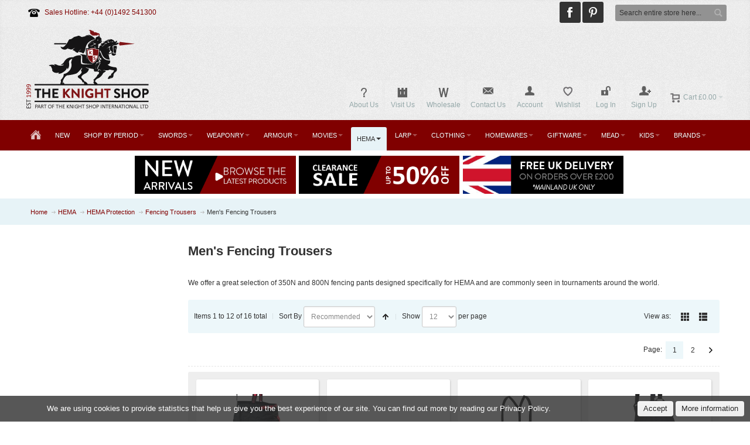

--- FILE ---
content_type: text/html; charset=UTF-8
request_url: https://www.theknightshop.com/buy-hema-equipment/protection/fencing-trousers-1/fencing-trousers
body_size: 302809
content:
<!DOCTYPE html PUBLIC "-//W3C//DTD XHTML 1.0 Strict//EN" "http://www.w3.org/TR/xhtml1/DTD/xhtml1-strict.dtd">
<html xmlns="http://www.w3.org/1999/xhtml" xml:lang="en" lang="en">
<head>

<meta http-equiv="Content-Type" content="text/html; charset=utf-8" />
<title>Men's Fencing Trousers | Fencing Trousers | HEMA Protection | HEMA</title>
	<meta name="viewport" content="width=device-width, initial-scale=1, maximum-scale=1" />
<meta name="description" content="" />
<meta name="keywords" content="" />
<meta name="robots" content="INDEX,FOLLOW" />
<link rel="icon" href="https://www.theknightshop.com/media/favicon/default/favicon.png" type="image/x-icon" />
<link rel="shortcut icon" href="https://www.theknightshop.com/media/favicon/default/favicon.png" type="image/x-icon" />

<!--[if lt IE 7]>
<script type="text/javascript">
//<![CDATA[
    var BLANK_URL = 'https://www.theknightshop.com/js/blank.html';
    var BLANK_IMG = 'https://www.theknightshop.com/js/spacer.gif';
//]]>
</script>
<![endif]-->

<link rel="stylesheet" type="text/css" href="https://www.theknightshop.com/skin/frontend/fortis/default/css/styles.css" media="all" />
<link rel="stylesheet" type="text/css" href="https://www.theknightshop.com/skin/frontend/base/default/css/widgets.css" media="all" />
<link rel="stylesheet" type="text/css" href="https://www.theknightshop.com/skin/frontend/base/default/css/amasty/amlabel/amlabel.css" media="all" />
<link rel="stylesheet" type="text/css" href="https://www.theknightshop.com/skin/frontend/fortis/default/css/infortis/_shared/itemslider.css" media="all" />
<link rel="stylesheet" type="text/css" href="https://www.theknightshop.com/skin/frontend/fortis/default/css/infortis/_shared/generic-nav.css" media="all" />
<link rel="stylesheet" type="text/css" href="https://www.theknightshop.com/skin/frontend/fortis/default/css/infortis/brands/brands.css" media="all" />
<link rel="stylesheet" type="text/css" href="https://www.theknightshop.com/skin/frontend/fortis/default/css/infortis/ultra-slideshow/ultra-slideshow.css" media="all" />
<link rel="stylesheet" type="text/css" href="https://www.theknightshop.com/skin/frontend/fortis/default/css/infortis/_shared/accordion.css" media="all" />
<link rel="stylesheet" type="text/css" href="https://www.theknightshop.com/skin/frontend/fortis/default/css/infortis/ultra-megamenu/menu.css" media="all" />
<link rel="stylesheet" type="text/css" href="https://www.theknightshop.com/skin/frontend/fortis/default/css/infortis/ultra-megamenu/menu-accordion.css" media="all" />
<link rel="stylesheet" type="text/css" href="https://www.theknightshop.com/skin/frontend/fortis/default/css/infortis/ultra-megamenu/menu-dropdown.css" media="all" />
<link rel="stylesheet" type="text/css" href="https://www.theknightshop.com/skin/frontend/fortis/default/css/infortis/ultra-megamenu/menu-sidebar.css" media="all" />
<link rel="stylesheet" type="text/css" href="https://www.theknightshop.com/skin/frontend/fortis/default/css/infortis/ultra-megamenu/additional.css" media="all" />
<link rel="stylesheet" type="text/css" href="https://www.theknightshop.com/skin/frontend/base/default/css/hideprice.css" media="all" />
<link rel="stylesheet" type="text/css" href="https://www.theknightshop.com/skin/frontend/base/default/webinse/cookie/css/cookie.css" media="all" />
<link rel="stylesheet" type="text/css" href="https://www.theknightshop.com/skin/frontend/fortis/default/css/styles-infortis.css" media="all" />
<link rel="stylesheet" type="text/css" href="https://www.theknightshop.com/skin/frontend/fortis/default/css/infortis/_shared/generic-cck.css" media="all" />
<link rel="stylesheet" type="text/css" href="https://www.theknightshop.com/skin/frontend/fortis/default/css/infortis/_shared/dropdown.css" media="all" />
<link rel="stylesheet" type="text/css" href="https://www.theknightshop.com/skin/frontend/fortis/default/css/infortis/_shared/icons.css" media="all" />
<link rel="stylesheet" type="text/css" href="https://www.theknightshop.com/skin/frontend/fortis/default/css/infortis/_shared/itemgrid.css" media="all" />
<link rel="stylesheet" type="text/css" href="https://www.theknightshop.com/skin/frontend/fortis/default/css/infortis/_shared/tabs.css" media="all" />
<link rel="stylesheet" type="text/css" href="https://www.theknightshop.com/skin/frontend/fortis/default/css/icons-theme.css" media="all" />
<link rel="stylesheet" type="text/css" href="https://www.theknightshop.com/skin/frontend/fortis/default/css/icons-social.css" media="all" />
<link rel="stylesheet" type="text/css" href="https://www.theknightshop.com/skin/frontend/fortis/default/css/icons-user.css" media="all" />
<link rel="stylesheet" type="text/css" href="https://www.theknightshop.com/skin/frontend/fortis/default/css/common.css" media="all" />
<link rel="stylesheet" type="text/css" href="https://www.theknightshop.com/skin/frontend/fortis/default/css/_config/design_default.css" media="all" />
<link rel="stylesheet" type="text/css" href="https://www.theknightshop.com/skin/frontend/fortis/default/css/override-components.css" media="all" />
<link rel="stylesheet" type="text/css" href="https://www.theknightshop.com/skin/frontend/fortis/default/css/override-modules.css" media="all" />
<link rel="stylesheet" type="text/css" href="https://www.theknightshop.com/skin/frontend/fortis/default/css/override-theme.css" media="all" />
<link rel="stylesheet" type="text/css" href="https://www.theknightshop.com/skin/frontend/fortis/default/css/infortis/_shared/grid12.css" media="all" />
<link rel="stylesheet" type="text/css" href="https://www.theknightshop.com/skin/frontend/fortis/default/css/_config/grid_default.css" media="all" />
<link rel="stylesheet" type="text/css" href="https://www.theknightshop.com/skin/frontend/fortis/default/css/_config/layout_default.css" media="all" />
<link rel="stylesheet" type="text/css" href="https://www.theknightshop.com/skin/frontend/fortis/default/css/custom.css" media="all" />
<link rel="stylesheet" type="text/css" href="https://www.theknightshop.com/skin/frontend/fortis/default/css/print.css" media="print" />
<script type="text/javascript" src="https://www.theknightshop.com/js/prototype/prototype.js"></script>
<script type="text/javascript" src="https://www.theknightshop.com/js/lib/ccard.js"></script>
<script type="text/javascript" src="https://www.theknightshop.com/js/prototype/validation.js"></script>
<script type="text/javascript" src="https://www.theknightshop.com/js/scriptaculous/builder.js"></script>
<script type="text/javascript" src="https://www.theknightshop.com/js/scriptaculous/effects.js"></script>
<script type="text/javascript" src="https://www.theknightshop.com/js/scriptaculous/dragdrop.js"></script>
<script type="text/javascript" src="https://www.theknightshop.com/js/scriptaculous/controls.js"></script>
<script type="text/javascript" src="https://www.theknightshop.com/js/scriptaculous/slider.js"></script>
<script type="text/javascript" src="https://www.theknightshop.com/js/varien/js.js"></script>
<script type="text/javascript" src="https://www.theknightshop.com/js/varien/form.js"></script>
<script type="text/javascript" src="https://www.theknightshop.com/js/mage/translate.js"></script>
<script type="text/javascript" src="https://www.theknightshop.com/js/mage/cookies.js"></script>
<script type="text/javascript" src="https://www.theknightshop.com/js/amasty/amlabel/amlabel_observer.js"></script>
<script type="text/javascript" src="https://www.theknightshop.com/js/amasty/amlabel/amlabel_height.js"></script>
<script type="text/javascript" src="https://www.theknightshop.com/js/infortis/jquery/jquery-3.3.1.min.js"></script>
<script type="text/javascript" src="https://www.theknightshop.com/js/infortis/jquery/jquery-noconflict.js"></script>
<script type="text/javascript" src="https://www.theknightshop.com/js/infortis/jquery/plugins/jquery.owlcarousel.min.js"></script>
<script type="text/javascript" src="https://www.theknightshop.com/js/infortis/jquery/jquery-migrate-1.4.1.min.js"></script>
<script type="text/javascript" src="https://www.theknightshop.com/js/infortis/jquery/plugins/jquery.easing.min.js"></script>
<script type="text/javascript" src="https://www.theknightshop.com/js/infortis/jquery/plugins/jquery.accordion.min.js"></script>
<script type="text/javascript" src="https://www.theknightshop.com/js/infortis/jquery/plugins/jquery.tabs.min.js"></script>
<script type="text/javascript" src="https://www.theknightshop.com/js/infortis/jquery/plugins/jquery.ba-throttle-debounce.min.js"></script>
<script type="text/javascript" src="https://www.theknightshop.com/js/ebizmarts/mailchimp/campaignCatcher.js" async></script>
<!--[if IE]>
<link rel="stylesheet" type="text/css" href="https://www.theknightshop.com/skin/frontend/fortis/default/css/styles-ie.css" media="all" />
<![endif]-->
<!--[if lt IE 7]>
<script type="text/javascript" src="https://www.theknightshop.com/js/lib/ds-sleight.js"></script>
<script type="text/javascript" src="https://www.theknightshop.com/skin/frontend/base/default/js/ie6.js"></script>
<![endif]-->
<!--[if lte IE 7]>
<link rel="stylesheet" type="text/css" href="https://www.theknightshop.com/skin/frontend/fortis/default/css/styles-ie7.css" media="all" />
<![endif]-->
<!--[if lte IE 8]>
<link rel="stylesheet" type="text/css" href="https://www.theknightshop.com/skin/frontend/fortis/default/css/styles-ie8.css" media="all" />
<![endif]-->
<script type="text/javascript">
//<![CDATA[
var infortisTheme = {}; infortisTheme.responsive = true; infortisTheme.maxBreak = 1280;
//]]>
</script>
<script type="text/javascript">
//<![CDATA[
Mage.Cookies.path     = '/';
Mage.Cookies.domain   = '.www.theknightshop.com';
//]]>
</script>

<script type="text/javascript">
//<![CDATA[
optionalZipCountries = ["HK","IE","MO","PA"];
//]]>
</script>
<!-- Facebook Ads Extension for Magento -->
<!-- Facebook Pixel Code -->
<script>
!function(f,b,e,v,n,t,s){if(f.fbq)return;n=f.fbq=function(){n.callMethod?
n.callMethod.apply(n,arguments):n.queue.push(arguments)};if(!f._fbq)f._fbq=n;
n.push=n;n.loaded=!0;n.version='2.0';n.queue=[];t=b.createElement(e);t.async=!0;
t.src=v;s=b.getElementsByTagName(e)[0];s.parentNode.insertBefore(t,s)}(window,
document,'script','//connect.facebook.net/en_US/fbevents.js');
fbq('init', '1387539594696660', {}, {agent: 'exmagento-1.9.4.5-2.3.3' });
fbq('track', 'PageView', {
  source: 'magento',
  version: "1.9.4.5",
  pluginVersion: "2.3.3"
});
</script>
<noscript><img height="1" width="1" style="display:none"
src="https://www.facebook.com/tr?id=1387539594696660&ev=PageView&noscript=1&a=exmagento-1.9.4.5-2.3.3"
/></noscript>
<!-- End Facebook Pixel Code -->
<style type="text/css">
					.header-container2
	{
		background-image: url(https://www.theknightshop.com/media/wysiwyg/infortis/fortis/_patterns/default/grain2.png);
	}
			.header-container3
	{
		background-image: url(https://www.theknightshop.com/media/wysiwyg/infortis/fortis/_patterns/default/white/1.png);
	}
				.footer-container
	{
		background-image: url(https://www.theknightshop.com/media/wysiwyg/infortis/fortis/_patterns/default/grain2.png);
	}
		</style><script type="text/javascript">//<![CDATA[
        var Translator = new Translate([]);
        //]]></script><meta name="p:domain_verify" content="6uTub2CLqRbSIxhLYWv42fUfl99DktH8"/>

<meta property= og:image  content= https://www.theknightshop.com/media/wysiwyg/knightshop-open-graph.png  />

<meta name="p:domain_verify" content="0e63a756abb9ba2fc228e887969a9e38"/> 
<!-- Google tag (gtag.js) -->
<script async src="https://www.googletagmanager.com/gtag/js?id=G-QE51T06EYJ"></script>
<script>
  window.dataLayer = window.dataLayer || [];
  function gtag(){dataLayer.push(arguments);}
  gtag('js', new Date());

  gtag('config', 'G-QE51T06EYJ');
</script>


</head>
<body class=" catalog-category-view categorypath-buy-hema-equipment-protection-fencing-trousers-1-fencing-trousers category-fencing-trousers ">
                <div id="a-cookie"
     class="a-bar a-bottom a-animation"
     style="background-color:rgba(46,46,46, 0.8); font-family: Trebuchet MS, Helvetica, sans-serif;">
    <div class="a-message">
        <div style="color: #fff; font-weight: normal;" class="cookietext">We are using cookies to provide statistics that help us give you the best experience of our site. You can find out more by reading our Privacy Policy.</div>    </div>
    <div class="a-actions">
        <a href="javascript:cookieAccept();" class="a-button a-accept">
            Accept        </a>
        <a href="https://www.theknightshop.com/enable-cookies" class="a-button" id="a-info">
            More information        </a>
    </div>
</div>
<script type="text/javascript">
    function cookieAccept() {
        var d = null;
        d = new Date();
        d.setTime(d.getTime() + ((31) * 24 * 60 * 60 * 1000));
                $('a-cookie').addClassName('accepted');
                Mage.Cookies.set('cookie', 'Cookie file', d);
    }
            
    document.getElementById('a-info').onclick = function () {
        $('a-cookie').addClassName('accepted');
    }
</script>

<style type="text/css">
    #a-cookie.a-bar.a-top {
        position: relative;
    }

    #a-cookie .a-button:hover,
    #a-cookie .a-button:focus {
        background: #FFFFFF;
    }
</style>    <div id="root-wrapper">
<div class="wrapper">
        <noscript>
        <div class="global-site-notice noscript">
            <div class="notice-inner">
                <p>
                    <strong>JavaScript seems to be disabled in your browser.</strong><br />
                    You must have JavaScript enabled in your browser to utilize the functionality of this website.                </p>
            </div>
        </div>
    </noscript>
    <div class="page">
        <div class="header-container" id="top">
<div class="header-container2">
<div class="header-container3">

    <div class="header-top-container">
        <div class="header-top header container clearer stretched">
            <div class="grid-full">
                <div class="search-wrapper search-wrapper-mobile search-wrapper-inline search-wrapper-small item item-right">
                    <form id="search_mini_form" action="https://www.theknightshop.com/catalogsearch/result/" method="get">
    <div class="form-search">
        <label for="search">Search:</label>
        <input id="search" type="text" name="q" value="" class="input-text" maxlength="128" />
        <button type="submit" title="Search" class="button"><span><span>Search</span></span></button>
        <!--<div id="search_autocomplete" class="search-autocomplete"></div>-->
        <script type="text/javascript">
        //<![CDATA[
            var searchForm = new Varien.searchForm('search_mini_form', 'search', 'Search entire store here...');
            
        //]]>
        </script>
    </div>
</form>
                </div>

                                    <div class="block_header_top_left item item-left"><p><span class="icon i-telephone no-bg-color"></span><span style="color: #800000;">Sales Hotline: +44 (0)1492 541300&nbsp; &nbsp;</span></p></div>
                                
                                    <div class="block_header_top_right item item-right"><div class="social-links">

<a target="_blank" href="http://www.facebook.com/theknightshop" title="Join us on Facebook">
		<span class="icon icon-hover i-facebook-w"></span>
	</a>
	<a target="_blank" href="https://www.pinterest.co.uk/theknightshopltd" title="Pinterest">
		<span class="icon icon-hover i-pinterest-w"></span>
	</a>
</div></div>
                                                                            </div> <!-- end: grid-full -->
                    </div> <!-- end: header-top -->
    </div> <!-- end: header-top-container -->

    <div class="header-primary-container">
        <div class="header-primary header container stretched">
            <div class="grid-full">
                
                <div class="v-grid-container">
                    
                    <div class="logo-wrapper grid12-4 v-grid">
                                            <a href="https://www.theknightshop.com/" title="The Knight Shop" class="logo"><strong>The Knight Shop</strong><img src="https://www.theknightshop.com/skin/frontend/fortis/default/images/knightshop-logo.png" alt="The Knight Shop" /></a>
                                        </div> <!-- end: logo-wrapper -->
                    
                    <div class="user-menu clearer grid12-8 v-grid um-fortis um-icons-label-top um-animate-icons">

                        <div class="user-menu-top clearer">
                            <div class="item item-right hide-below-768">
                                <p class="welcome-msg"> </p>
                            </div>
                                                    </div>
                        
                        
<div id="mini-cart" class="dropdown is-empty hide-empty-cart">

    <div class="dropdown-toggle cover" title="You have no items in your shopping cart.">
        <div class="feature-icon-hover">
    
    	<span class="first close-to-text force-no-bg-color icon i-cart">&nbsp;</span>
        <div class="name">Cart</div>
		        	<div class="empty"><span class="price">£0.00</span></div>
                <span class="caret">&nbsp;</span>

        </div> <!-- end: dropdown-toggle > div -->
    </div> <!-- end: dropdown-toggle -->
    
            	<div class="dropdown-menu left-hand block">
        	<div class="block-content-inner">

				                <div class="empty">You have no items in your shopping cart.</div>

            </div> <!-- end: block-content-inner -->
		</div> <!-- end: dropdown-menu -->
    
</div> <!-- end: mini-cart -->

                        
                                                
                        <div class="top-links">
                                
<ul class="links">
            
            
            
                        <li class=" first" id="top-link-account">

                <a href="https://www.theknightshop.com/customer/account/"     title="Account"                     class="feature-icon-hover">

                                            <span class="icon force-no-bg-color i-account"></span>
                                            <span class="label">Account</span>

                </a>

            </li>
                        
                                
            
            
                        <li  >

                <a href="https://www.theknightshop.com/wishlist/" title="Wishlist"                     class="feature-icon-hover">

                                            <span class="icon force-no-bg-color i-wishlist"></span>
                                            <span class="label">Wishlist</span>

                </a>

            </li>
            

                    
            
            
                        <li  id="top-link-login">

                <a href="https://www.theknightshop.com/customer/account/login/referer/aHR0cHM6Ly93d3cudGhla25pZ2h0c2hvcC5jb20vYnV5LWhlbWEtZXF1aXBtZW50L3Byb3RlY3Rpb24vZmVuY2luZy10cm91c2Vycy0xL2ZlbmNpbmctdHJvdXNlcnM_X19fU0lEPVU,/"     title="Log In"                     class="feature-icon-hover">

                                            <span class="icon force-no-bg-color i-login"></span>
                                            <span class="label">Log In</span>

                </a>

            </li>
                        
                    
                    
            
            
                        <li class=" last" id="top-link-signup">

                <a href="https://www.theknightshop.com/customer/account/create/"     title="Sign Up"                     class="feature-icon-hover">

                                            <span class="icon force-no-bg-color i-signup"></span>
                                            <span class="label">Sign Up</span>

                </a>

            </li>
                        
            </ul>
<ul class="links">         
<li class=" first">
<a href="https://www.theknightshop.com/about-us/" title="About Us" class="feature-icon-hover">
<span class="icon force-no-bg-color"><img src="https://www.theknightshop.com/media/icons/about-us.png"></span>
<span class="label">About Us</span>
</a>
</li>

<li>
<a href="https://www.theknightshop.com/things-to-do-in-conwy/" title="Visit Us" class="feature-icon-hover">
<span class="icon force-no-bg-color"><img src="https://www.theknightshop.com/media/icons/visit-us.png"></span>
<span class="label">Visit Us</span>
</a>
</li>

<li>
<a target="_blank" href="http://theknightshoptrade.com/" title="The Knight Shop Trade" class="feature-icon-hover">
<span class="icon force-no-bg-color"><img src="https://www.theknightshop.com/media/icons/wholesaler.png"></span>
<span class="label">Wholesale</span>
</a>
</li>

<li>
<a target="_blank" href="https://www.theknightshop.com/contacts/" title="Contact Us" class="feature-icon-hover">
<span class="icon force-no-bg-color i-letter"></span>
<span class="label">Contact Us</span>
</a>
</li>
</ul>                        </div> <!-- end: top-links -->
        
                    </div> <!-- end: user-menu -->
                    
                </div> <!-- end: v-grid-container -->
        
            </div> <!-- end: grid-full -->
        </div> <!-- end: header-primary -->
    </div> <!-- end: header-primary-container -->

                <script type="text/javascript">
        //<![CDATA[
            jQuery(function($) {
                var umStyleClass1 = 'um-icons-label-top';
                var umStyleClass2 = 'um-icons';
                var umDecorate = function()
                {
                    if ($(window).width() >= 640)
                    {
                        $('.user-menu').addClass(umStyleClass1).removeClass(umStyleClass2);
                    }
                    else
                    {
                        $('.user-menu').addClass(umStyleClass2).removeClass(umStyleClass1);
                    }
                }
                umDecorate();
                $(window).resize(umDecorate);
            });
        //]]>
        </script>
        
    <div class="nav-container">
        <div class="nav container clearer stretched has-bg show-bg">
            
	


	
	
		<div class="mobnav-trigger-wrapper grid-full">
			<a class="mobnav-trigger" href="#">
				<span class="trigger-icon"><span class="line"></span><span class="line"></span><span class="line"></span></span>
				<span>Menu</span>
			</a>
		</div>

	


	
	<ul id="nav" class="grid-full nav-regular opt-fx-fade-inout opt-sb0">
	
												<li class="nav-item nav-item--home nav-item--homeicon level0 level-top">
				<a class="level-top feature feature-icon-hover" href="https://www.theknightshop.com/"><span class="icon i-home-w force-no-bg-color"></span></a>
			</li>
		
								
							<li class="nav-item level0 nav-1 level-top first classic"><a href="https://www.theknightshop.com/new-arrivals" class="level-top"><span>New</span></a></li><li class="nav-item level0 nav-2 level-top nav-item--parent mega nav-item--only-subcategories parent"><a href="https://www.theknightshop.com/shop-by-period" class="level-top"><span>Shop by Period</span><span class="caret">&nbsp;</span></a><span class="opener">&nbsp;</span><div class="nav-panel--dropdown nav-panel full-width"><div class="nav-panel-inner"><div class="nav-block--center grid12-12"><ul class="level0 nav-submenu nav-submenu--mega dd-itemgrid dd-itemgrid-4col"><li class="nav-item level1 nav-2-1 first nav-item--only-subcategories parent"><a href="https://www.theknightshop.com/shop-by-period/celtic"><span>Celtic</span><span class="caret">&nbsp;</span></a><span class="opener">&nbsp;</span><ul class="level1 nav-submenu nav-panel"><li class="nav-item level2 nav-2-1-1 first classic"><a href="https://www.theknightshop.com/shop-by-period/celtic/blunt-celtic-swords-uk"><span>Celtic Weaponry</span></a></li><li class="nav-item level2 nav-2-1-2 classic"><a href="https://www.theknightshop.com/shop-by-period/celtic/celtic-period-clothing-1"><span>Celtic Armour &amp; Clothing</span></a></li><li class="nav-item level2 nav-2-1-3 classic"><a href="https://www.theknightshop.com/shop-by-period/celtic/celtic-jewellery"><span>Celtic Jewellery</span></a></li><li class="nav-item level2 nav-2-1-4 last classic"><a href="https://www.theknightshop.com/shop-by-period/celtic/celtic-accessories"><span>Celtic Accessories</span></a></li></ul></li><li class="nav-item level1 nav-2-2 nav-item--only-subcategories parent"><a href="https://www.theknightshop.com/shop-by-period/greek"><span>Greek</span><span class="caret">&nbsp;</span></a><span class="opener">&nbsp;</span><ul class="level1 nav-submenu nav-panel"><li class="nav-item level2 nav-2-2-5 first classic"><a href="https://www.theknightshop.com/shop-by-period/greek/blunt-greek-swords-uk"><span>Greek Swords</span></a></li><li class="nav-item level2 nav-2-2-6 nav-item--parent classic nav-item--only-subcategories parent"><a href="https://www.theknightshop.com/shop-by-period/greek/greek-armour"><span>Greek Armour</span><span class="caret">&nbsp;</span></a><span class="opener">&nbsp;</span><ul class="level2 nav-submenu nav-panel--dropdown nav-panel"><li class="nav-item level3 nav-2-2-6-1 first classic"><a href="https://www.theknightshop.com/shop-by-period/greek/greek-armour/greek"><span>Greek Helmets</span></a></li><li class="nav-item level3 nav-2-2-6-2 classic"><a href="https://www.theknightshop.com/shop-by-period/greek/greek-armour/greek-torso-armour"><span>Greek Torso Armour</span></a></li><li class="nav-item level3 nav-2-2-6-3 classic"><a href="https://www.theknightshop.com/shop-by-period/greek/greek-armour/greek-arm-armour"><span>Greek Arm Armour</span></a></li><li class="nav-item level3 nav-2-2-6-4 classic"><a href="https://www.theknightshop.com/shop-by-period/greek/greek-armour/greek-leg-armour"><span>Greek Leg Armour</span></a></li><li class="nav-item level3 nav-2-2-6-5 last classic"><a href="https://www.theknightshop.com/shop-by-period/greek/greek-armour/greek-armour-sets"><span>Greek Armour Sets</span></a></li></ul></li><li class="nav-item level2 nav-2-2-7 classic"><a href="https://www.theknightshop.com/shop-by-period/greek/greek-shields-2"><span>Greek Shields</span></a></li><li class="nav-item level2 nav-2-2-8 classic"><a href="https://www.theknightshop.com/shop-by-period/greek/greek-polearms"><span>Greek Polearms</span></a></li><li class="nav-item level2 nav-2-2-9 last nav-item--parent classic nav-item--only-subcategories parent"><a href="https://www.theknightshop.com/shop-by-period/greek/greek-and-roman-period-clothing"><span>Greek Clothing</span><span class="caret">&nbsp;</span></a><span class="opener">&nbsp;</span><ul class="level2 nav-submenu nav-panel--dropdown nav-panel"><li class="nav-item level3 nav-2-2-9-6 first classic"><a href="https://www.theknightshop.com/shop-by-period/greek/greek-and-roman-period-clothing/greek-roman-tunics"><span>Greek Tunics &amp; Cloaks</span></a></li><li class="nav-item level3 nav-2-2-9-7 classic"><a href="https://www.theknightshop.com/shop-by-period/greek/greek-and-roman-period-clothing/greek-roman-belts"><span>Greek Belts</span></a></li><li class="nav-item level3 nav-2-2-9-8 last classic"><a href="https://www.theknightshop.com/shop-by-period/greek/greek-and-roman-period-clothing/greek-roman-footwear"><span>Greek Footwear</span></a></li></ul></li></ul></li><li class="nav-item level1 nav-2-3 nav-item--only-subcategories parent"><a href="https://www.theknightshop.com/shop-by-period/roman"><span>Roman</span><span class="caret">&nbsp;</span></a><span class="opener">&nbsp;</span><ul class="level1 nav-submenu nav-panel"><li class="nav-item level2 nav-2-3-10 first classic"><a href="https://www.theknightshop.com/shop-by-period/roman/blunt-roman-swords-uk"><span>Roman Swords</span></a></li><li class="nav-item level2 nav-2-3-11 nav-item--parent classic nav-item--only-subcategories parent"><a href="https://www.theknightshop.com/shop-by-period/roman/roman-armour"><span>Roman Armour</span><span class="caret">&nbsp;</span></a><span class="opener">&nbsp;</span><ul class="level2 nav-submenu nav-panel--dropdown nav-panel"><li class="nav-item level3 nav-2-3-11-9 first classic"><a href="https://www.theknightshop.com/shop-by-period/roman/roman-armour/roman-helmets"><span>Roman Helmets</span></a></li><li class="nav-item level3 nav-2-3-11-10 classic"><a href="https://www.theknightshop.com/shop-by-period/roman/roman-armour/roman-torso-armour"><span>Roman Torso Armour</span></a></li><li class="nav-item level3 nav-2-3-11-11 classic"><a href="https://www.theknightshop.com/shop-by-period/roman/roman-armour/roman-arm-armour"><span>Roman Arm Armour</span></a></li><li class="nav-item level3 nav-2-3-11-12 classic"><a href="https://www.theknightshop.com/shop-by-period/roman/roman-armour/roman-leg-armour"><span>Roman Leg Armour</span></a></li><li class="nav-item level3 nav-2-3-11-13 classic"><a href="https://www.theknightshop.com/shop-by-period/roman/roman-armour/roman-balteus-belts"><span>Roman Belts</span></a></li><li class="nav-item level3 nav-2-3-11-14 last classic"><a href="https://www.theknightshop.com/shop-by-period/roman/roman-armour/roman-armour-sets"><span>Roman Armour Sets</span></a></li></ul></li><li class="nav-item level2 nav-2-3-12 classic"><a href="https://www.theknightshop.com/shop-by-period/roman/roman-shields-2"><span>Roman Shields</span></a></li><li class="nav-item level2 nav-2-3-13 classic"><a href="https://www.theknightshop.com/shop-by-period/roman/roman-pugio-daggers-uk"><span>Roman Daggers</span></a></li><li class="nav-item level2 nav-2-3-14 classic"><a href="https://www.theknightshop.com/shop-by-period/roman/roman-polearms"><span>Roman Polearms</span></a></li><li class="nav-item level2 nav-2-3-15 last nav-item--parent classic nav-item--only-subcategories parent"><a href="https://www.theknightshop.com/shop-by-period/roman/greek-and-roman-period-clothing"><span>Roman Clothing</span><span class="caret">&nbsp;</span></a><span class="opener">&nbsp;</span><ul class="level2 nav-submenu nav-panel--dropdown nav-panel"><li class="nav-item level3 nav-2-3-15-15 first classic"><a href="https://www.theknightshop.com/shop-by-period/roman/greek-and-roman-period-clothing/greek-roman-tunics"><span>Roman Tunics &amp; Cloaks</span></a></li><li class="nav-item level3 nav-2-3-15-16 classic"><a href="https://www.theknightshop.com/shop-by-period/roman/greek-and-roman-period-clothing/greek-roman-belts"><span>Roman Belts</span></a></li><li class="nav-item level3 nav-2-3-15-17 last classic"><a href="https://www.theknightshop.com/shop-by-period/roman/greek-and-roman-period-clothing/greek-roman-footwear"><span>Roman Footwear</span></a></li></ul></li></ul></li><li class="nav-item level1 nav-2-4 nav-item--only-subcategories parent"><a href="https://www.theknightshop.com/shop-by-period/viking-militaria-giftware"><span>Viking</span><span class="caret">&nbsp;</span></a><span class="opener">&nbsp;</span><ul class="level1 nav-submenu nav-panel"><li class="nav-item level2 nav-2-4-16 first classic"><a href="https://www.theknightshop.com/shop-by-period/viking-militaria-giftware/sutton-hoo"><span>Sutton Hoo Collection </span></a></li><li class="nav-item level2 nav-2-4-17 classic"><a href="https://www.theknightshop.com/shop-by-period/viking-militaria-giftware/blunt-viking-swords-uk"><span>Viking Swords</span></a></li><li class="nav-item level2 nav-2-4-18 nav-item--parent classic nav-item--only-subcategories parent"><a href="https://www.theknightshop.com/shop-by-period/viking-militaria-giftware/viking-weapons-uk"><span>Viking Weaponry</span><span class="caret">&nbsp;</span></a><span class="opener">&nbsp;</span><ul class="level2 nav-submenu nav-panel--dropdown nav-panel"><li class="nav-item level3 nav-2-4-18-18 first classic"><a href="https://www.theknightshop.com/shop-by-period/viking-militaria-giftware/viking-weapons-uk/viking-battle-axes-uk"><span>Viking Axes</span></a></li><li class="nav-item level3 nav-2-4-18-19 classic"><a href="https://www.theknightshop.com/shop-by-period/viking-militaria-giftware/viking-weapons-uk/buy-viking-seax-daggers-uk-1"><span>Viking Daggers &amp; Seaxes</span></a></li><li class="nav-item level3 nav-2-4-18-20 classic"><a href="https://www.theknightshop.com/shop-by-period/viking-militaria-giftware/viking-weapons-uk/buy-viking-spears-polearms-uk"><span>Viking Polearms</span></a></li><li class="nav-item level3 nav-2-4-18-21 last classic"><a href="https://www.theknightshop.com/shop-by-period/viking-militaria-giftware/viking-weapons-uk/viking-shields"><span>Viking Shields</span></a></li></ul></li><li class="nav-item level2 nav-2-4-19 nav-item--parent classic nav-item--only-subcategories parent"><a href="https://www.theknightshop.com/shop-by-period/viking-militaria-giftware/buy-viking-armour-uk"><span>Viking Armour</span><span class="caret">&nbsp;</span></a><span class="opener">&nbsp;</span><ul class="level2 nav-submenu nav-panel--dropdown nav-panel"><li class="nav-item level3 nav-2-4-19-22 first classic"><a href="https://www.theknightshop.com/shop-by-period/viking-militaria-giftware/buy-viking-armour-uk/viking-helmets-armour-uk"><span>Viking &amp; Saxon Helmets</span></a></li><li class="nav-item level3 nav-2-4-19-23 last classic"><a href="https://www.theknightshop.com/shop-by-period/viking-militaria-giftware/buy-viking-armour-uk/body-armour"><span>Body Armour</span></a></li></ul></li><li class="nav-item level2 nav-2-4-20 nav-item--parent classic nav-item--only-subcategories parent"><a href="https://www.theknightshop.com/shop-by-period/viking-militaria-giftware/saxon-and-viking-period-clothing"><span>Viking Clothing</span><span class="caret">&nbsp;</span></a><span class="opener">&nbsp;</span><ul class="level2 nav-submenu nav-panel--dropdown nav-panel"><li class="nav-item level3 nav-2-4-20-24 first classic"><a href="https://www.theknightshop.com/shop-by-period/viking-militaria-giftware/saxon-and-viking-period-clothing/viking-headwear"><span>Viking Headwear</span></a></li><li class="nav-item level3 nav-2-4-20-25 classic"><a href="https://www.theknightshop.com/shop-by-period/viking-militaria-giftware/saxon-and-viking-period-clothing/viking-saxon-tunics"><span>Viking Tunics</span></a></li><li class="nav-item level3 nav-2-4-20-26 classic"><a href="https://www.theknightshop.com/shop-by-period/viking-militaria-giftware/saxon-and-viking-period-clothing/saxon-viking-coats"><span>Viking Coats</span></a></li><li class="nav-item level3 nav-2-4-20-27 classic"><a href="https://www.theknightshop.com/shop-by-period/viking-militaria-giftware/saxon-and-viking-period-clothing/saxon-viking-cloaks"><span>Viking Cloaks &amp; Capes</span></a></li><li class="nav-item level3 nav-2-4-20-28 classic"><a href="https://www.theknightshop.com/shop-by-period/viking-militaria-giftware/saxon-and-viking-period-clothing/saxon-viking-robes"><span>Viking Robes</span></a></li><li class="nav-item level3 nav-2-4-20-29 classic"><a href="https://www.theknightshop.com/shop-by-period/viking-militaria-giftware/saxon-and-viking-period-clothing/saxon-viking-belts"><span>Viking Belts</span></a></li><li class="nav-item level3 nav-2-4-20-30 classic"><a href="https://www.theknightshop.com/shop-by-period/viking-militaria-giftware/saxon-and-viking-period-clothing/saxon-viking-trousers"><span>Viking Trousers</span></a></li><li class="nav-item level3 nav-2-4-20-31 classic"><a href="https://www.theknightshop.com/shop-by-period/viking-militaria-giftware/saxon-and-viking-period-clothing/saxon-viking-footwear"><span>Viking Footwear</span></a></li><li class="nav-item level3 nav-2-4-20-32 last classic"><a href="https://www.theknightshop.com/shop-by-period/viking-militaria-giftware/saxon-and-viking-period-clothing/bags-pouches"><span>Bags &amp; Pouches</span></a></li></ul></li><li class="nav-item level2 nav-2-4-21 nav-item--parent classic nav-item--only-subcategories parent"><a href="https://www.theknightshop.com/shop-by-period/viking-militaria-giftware/saxon-viking-jewellery"><span>Viking Jewellery</span><span class="caret">&nbsp;</span></a><span class="opener">&nbsp;</span><ul class="level2 nav-submenu nav-panel--dropdown nav-panel"><li class="nav-item level3 nav-2-4-21-33 first classic"><a href="https://www.theknightshop.com/shop-by-period/viking-militaria-giftware/saxon-viking-jewellery/pendants"><span>Pendants</span></a></li><li class="nav-item level3 nav-2-4-21-34 classic"><a href="https://www.theknightshop.com/shop-by-period/viking-militaria-giftware/saxon-viking-jewellery/bracelets"><span>Bracelets</span></a></li><li class="nav-item level3 nav-2-4-21-35 classic"><a href="https://www.theknightshop.com/shop-by-period/viking-militaria-giftware/saxon-viking-jewellery/rings"><span>Rings</span></a></li><li class="nav-item level3 nav-2-4-21-36 classic"><a href="https://www.theknightshop.com/shop-by-period/viking-militaria-giftware/saxon-viking-jewellery/brooches"><span>Brooches</span></a></li><li class="nav-item level3 nav-2-4-21-37 classic"><a href="https://www.theknightshop.com/shop-by-period/viking-militaria-giftware/saxon-viking-jewellery/cloak-clasps"><span>Cloak Clasps</span></a></li><li class="nav-item level3 nav-2-4-21-38 classic"><a href="https://www.theknightshop.com/shop-by-period/viking-militaria-giftware/saxon-viking-jewellery/keyrings"><span>Keyrings &amp; Pin Badges</span></a></li><li class="nav-item level3 nav-2-4-21-39 last classic"><a href="https://www.theknightshop.com/shop-by-period/viking-militaria-giftware/saxon-viking-jewellery/gift-sets"><span>Gift Sets</span></a></li></ul></li><li class="nav-item level2 nav-2-4-22 classic"><a href="https://www.theknightshop.com/shop-by-period/viking-militaria-giftware/saxon-viking-accessories"><span>Viking Accessories</span></a></li><li class="nav-item level2 nav-2-4-23 classic"><a href="https://www.theknightshop.com/shop-by-period/viking-militaria-giftware/saxon-viking-flags"><span>Viking Flags</span></a></li><li class="nav-item level2 nav-2-4-24 last classic"><a href="https://www.theknightshop.com/shop-by-period/viking-militaria-giftware/kids-viking-toys-uk"><span>Kid's Viking Stuff</span></a></li></ul></li><li class="nav-item level1 nav-2-5 nav-item--only-subcategories parent"><a href="https://www.theknightshop.com/shop-by-period/chainmail-armour-uk"><span>Chainmail Armour</span><span class="caret">&nbsp;</span></a><span class="opener">&nbsp;</span><ul class="level1 nav-submenu nav-panel"><li class="nav-item level2 nav-2-5-25 first classic"><a href="https://www.theknightshop.com/shop-by-period/chainmail-armour-uk/chainmail-coifs"><span>Chainmail Coifs</span></a></li><li class="nav-item level2 nav-2-5-26 classic"><a href="https://www.theknightshop.com/shop-by-period/chainmail-armour-uk/chainmail-standards"><span>Chainmail Standards</span></a></li><li class="nav-item level2 nav-2-5-27 classic"><a href="https://www.theknightshop.com/shop-by-period/chainmail-armour-uk/chainmail-aventails"><span>Chainmail Aventails</span></a></li><li class="nav-item level2 nav-2-5-28 nav-item--parent classic nav-item--only-subcategories parent"><a href="https://www.theknightshop.com/shop-by-period/chainmail-armour-uk/chainmail-shirts-haubergeon-uk"><span>Chainmail Haubergeon (Half Sleeve Shirts)</span><span class="caret">&nbsp;</span></a><span class="opener">&nbsp;</span><ul class="level2 nav-submenu nav-panel--dropdown nav-panel"><li class="nav-item level3 nav-2-5-28-40 first classic"><a href="https://www.theknightshop.com/shop-by-period/chainmail-armour-uk/chainmail-shirts-haubergeon-uk/butted-chainmail-haubergeon"><span>Butted Chainmail Haubergeon (Half Sleeve)</span></a></li><li class="nav-item level3 nav-2-5-28-41 last classic"><a href="https://www.theknightshop.com/shop-by-period/chainmail-armour-uk/chainmail-shirts-haubergeon-uk/riveted-chainmail-haubergeon"><span>Riveted Chainmail Haubergeon (Half Sleeve)</span></a></li></ul></li><li class="nav-item level2 nav-2-5-29 nav-item--parent classic nav-item--only-subcategories parent"><a href="https://www.theknightshop.com/shop-by-period/chainmail-armour-uk/chainmail-shirts-hauberks-uk"><span>Chainmail Hauberks (Full Sleeve Shirts)</span><span class="caret">&nbsp;</span></a><span class="opener">&nbsp;</span><ul class="level2 nav-submenu nav-panel--dropdown nav-panel"><li class="nav-item level3 nav-2-5-29-42 first classic"><a href="https://www.theknightshop.com/shop-by-period/chainmail-armour-uk/chainmail-shirts-hauberks-uk/butted-chainmail-hauberks"><span>Butted Chainmail Hauberks (Full Sleeve)</span></a></li><li class="nav-item level3 nav-2-5-29-43 last classic"><a href="https://www.theknightshop.com/shop-by-period/chainmail-armour-uk/chainmail-shirts-hauberks-uk/riveted-chainmail-hauberks"><span>Riveted Chainmail Hauberks (Full Sleeve)</span></a></li></ul></li><li class="nav-item level2 nav-2-5-30 classic"><a href="https://www.theknightshop.com/shop-by-period/chainmail-armour-uk/chainmail-gauntlets"><span>Chainmail Gauntlets </span></a></li><li class="nav-item level2 nav-2-5-31 classic"><a href="https://www.theknightshop.com/shop-by-period/chainmail-armour-uk/riveted-chainmail-voiders"><span>Chainmail Voiders</span></a></li><li class="nav-item level2 nav-2-5-32 classic"><a href="https://www.theknightshop.com/shop-by-period/chainmail-armour-uk/chainmail-skirts"><span>Chainmail Skirts</span></a></li><li class="nav-item level2 nav-2-5-33 classic"><a href="https://www.theknightshop.com/shop-by-period/chainmail-armour-uk/chainmail-chausses"><span>Chainmail Chausses (Leggings)</span></a></li><li class="nav-item level2 nav-2-5-34 classic"><a href="https://www.theknightshop.com/shop-by-period/chainmail-armour-uk/chainmail-sheets"><span>Chainmail Sheets</span></a></li><li class="nav-item level2 nav-2-5-35 last classic"><a href="https://www.theknightshop.com/shop-by-period/chainmail-armour-uk/chainmail-accessories"><span>Chainmail Accessories</span></a></li></ul></li><li class="nav-item level1 nav-2-6 nav-item--only-subcategories parent"><a href="https://www.theknightshop.com/shop-by-period/templar-and-masonic"><span>Crusaders &amp; Templars</span><span class="caret">&nbsp;</span></a><span class="opener">&nbsp;</span><ul class="level1 nav-submenu nav-panel"><li class="nav-item level2 nav-2-6-36 first classic"><a href="https://www.theknightshop.com/shop-by-period/templar-and-masonic/templar-and-masonic-swords"><span>Templar and Masonic Swords</span></a></li><li class="nav-item level2 nav-2-6-37 classic"><a href="https://www.theknightshop.com/shop-by-period/templar-and-masonic/templar-daggers"><span>Templar Daggers</span></a></li><li class="nav-item level2 nav-2-6-38 nav-item--parent classic nav-item--only-subcategories parent"><a href="https://www.theknightshop.com/shop-by-period/templar-and-masonic/crusader-helmets-2"><span>Templar Armour</span><span class="caret">&nbsp;</span></a><span class="opener">&nbsp;</span><ul class="level2 nav-submenu nav-panel--dropdown nav-panel"><li class="nav-item level3 nav-2-6-38-44 first classic"><a href="https://www.theknightshop.com/shop-by-period/templar-and-masonic/crusader-helmets-2/crusader-helmets-1"><span>Templar Helmets</span></a></li><li class="nav-item level3 nav-2-6-38-45 last classic"><a href="https://www.theknightshop.com/shop-by-period/templar-and-masonic/crusader-helmets-2/templar-armour"><span>Templar Armour</span></a></li></ul></li><li class="nav-item level2 nav-2-6-39 classic"><a href="https://www.theknightshop.com/shop-by-period/templar-and-masonic/templar-shields"><span>Templar Shields</span></a></li><li class="nav-item level2 nav-2-6-40 nav-item--parent classic nav-item--only-subcategories parent"><a href="https://www.theknightshop.com/shop-by-period/templar-and-masonic/templar-clothing-1"><span>Templar Clothing</span><span class="caret">&nbsp;</span></a><span class="opener">&nbsp;</span><ul class="level2 nav-submenu nav-panel--dropdown nav-panel"><li class="nav-item level3 nav-2-6-40-46 first classic"><a href="https://www.theknightshop.com/shop-by-period/templar-and-masonic/templar-clothing-1/templar-tabards"><span>Templar Tabards</span></a></li><li class="nav-item level3 nav-2-6-40-47 classic"><a href="https://www.theknightshop.com/shop-by-period/templar-and-masonic/templar-clothing-1/templar-cloaks"><span>Templar Cloaks</span></a></li><li class="nav-item level3 nav-2-6-40-48 last classic"><a href="https://www.theknightshop.com/shop-by-period/templar-and-masonic/templar-clothing-1/templar-belts"><span>Templar Belts</span></a></li></ul></li><li class="nav-item level2 nav-2-6-41 classic"><a href="https://www.theknightshop.com/shop-by-period/templar-and-masonic/templar-flags-1"><span>Templar Flags</span></a></li><li class="nav-item level2 nav-2-6-42 last nav-item--parent classic nav-item--only-subcategories parent"><a href="https://www.theknightshop.com/shop-by-period/templar-and-masonic/templar-gifts"><span>Templar Gifts</span><span class="caret">&nbsp;</span></a><span class="opener">&nbsp;</span><ul class="level2 nav-submenu nav-panel--dropdown nav-panel"><li class="nav-item level3 nav-2-6-42-49 first classic"><a href="https://www.theknightshop.com/shop-by-period/templar-and-masonic/templar-gifts/templar-seals"><span>Templar Seals</span></a></li><li class="nav-item level3 nav-2-6-42-50 classic"><a href="https://www.theknightshop.com/shop-by-period/templar-and-masonic/templar-gifts/templar-paperweight"><span>Templar Paperweights</span></a></li><li class="nav-item level3 nav-2-6-42-51 classic"><a href="https://www.theknightshop.com/shop-by-period/templar-and-masonic/templar-gifts/templar-letter-openers"><span>Templar Letter Openers</span></a></li><li class="nav-item level3 nav-2-6-42-52 classic"><a href="https://www.theknightshop.com/shop-by-period/templar-and-masonic/templar-gifts/templar-figurines"><span>Templar Figurines</span></a></li><li class="nav-item level3 nav-2-6-42-53 last classic"><a href="https://www.theknightshop.com/shop-by-period/templar-and-masonic/templar-gifts/templar-gift-sets-1"><span>Templar Gift Sets</span></a></li></ul></li></ul></li><li class="nav-item level1 nav-2-7 nav-item--only-subcategories parent"><a href="https://www.theknightshop.com/shop-by-period/medieval"><span>Medieval</span><span class="caret">&nbsp;</span></a><span class="opener">&nbsp;</span><ul class="level1 nav-submenu nav-panel"><li class="nav-item level2 nav-2-7-43 first nav-item--parent classic nav-item--only-subcategories parent"><a href="https://www.theknightshop.com/shop-by-period/medieval/medieval-swords-uk"><span>Medieval Swords</span><span class="caret">&nbsp;</span></a><span class="opener">&nbsp;</span><ul class="level2 nav-submenu nav-panel--dropdown nav-panel"><li class="nav-item level3 nav-2-7-43-54 first classic"><a href="https://www.theknightshop.com/shop-by-period/medieval/medieval-swords-uk/blunt-medieval-longswords-uk"><span>Medieval Longswords</span></a></li><li class="nav-item level3 nav-2-7-43-55 classic"><a href="https://www.theknightshop.com/shop-by-period/medieval/medieval-swords-uk/blunt-single-handed-sword-uk"><span>Medieval Arming Swords</span></a></li><li class="nav-item level3 nav-2-7-43-56 classic"><a href="https://www.theknightshop.com/shop-by-period/medieval/medieval-swords-uk/federschwert-swords-uk"><span>Federschwert</span></a></li><li class="nav-item level3 nav-2-7-43-57 classic"><a href="https://www.theknightshop.com/shop-by-period/medieval/medieval-swords-uk/falchion-swords-uk"><span>Falchion</span></a></li><li class="nav-item level3 nav-2-7-43-58 last classic"><a href="https://www.theknightshop.com/shop-by-period/medieval/medieval-swords-uk/messer"><span>Messer</span></a></li></ul></li><li class="nav-item level2 nav-2-7-44 nav-item--parent classic nav-item--only-subcategories parent"><a href="https://www.theknightshop.com/shop-by-period/medieval/medieval-weaponry"><span>Medieval Weaponry</span><span class="caret">&nbsp;</span></a><span class="opener">&nbsp;</span><ul class="level2 nav-submenu nav-panel--dropdown nav-panel"><li class="nav-item level3 nav-2-7-44-59 first classic"><a href="https://www.theknightshop.com/shop-by-period/medieval/medieval-weaponry/medieval-heater-shields-2"><span>Medieval Shields</span></a></li><li class="nav-item level3 nav-2-7-44-60 classic"><a href="https://www.theknightshop.com/shop-by-period/medieval/medieval-weaponry/medieval-daggers"><span>Medieval Daggers</span></a></li><li class="nav-item level3 nav-2-7-44-61 classic"><a href="https://www.theknightshop.com/shop-by-period/medieval/medieval-weaponry/medieval-axes"><span>Medieval Axes</span></a></li><li class="nav-item level3 nav-2-7-44-62 classic"><a href="https://www.theknightshop.com/shop-by-period/medieval/medieval-weaponry/medieval-warhammers"><span>Warhammers</span></a></li><li class="nav-item level3 nav-2-7-44-63 classic"><a href="https://www.theknightshop.com/shop-by-period/medieval/medieval-weaponry/medieval-maces"><span>Maces &amp; Flails</span></a></li><li class="nav-item level3 nav-2-7-44-64 classic"><a href="https://www.theknightshop.com/shop-by-period/medieval/medieval-weaponry/medieval-polearms"><span>Medieval Polearms</span></a></li><li class="nav-item level3 nav-2-7-44-65 last simple"><a href="https://www.theknightshop.com/shop-by-period/medieval/medieval-weaponry/crossbows"><span>Crossbows &amp; Arrowheads</span></a></li></ul></li><li class="nav-item level2 nav-2-7-45 nav-item--parent classic nav-item--only-subcategories parent"><a href="https://www.theknightshop.com/shop-by-period/medieval/medieval-armour"><span>Medieval Armour</span><span class="caret">&nbsp;</span></a><span class="opener">&nbsp;</span><ul class="level2 nav-submenu nav-panel--dropdown nav-panel"><li class="nav-item level3 nav-2-7-45-66 first classic"><a href="https://www.theknightshop.com/shop-by-period/medieval/medieval-armour/medieval"><span>Medieval Helmets</span></a></li><li class="nav-item level3 nav-2-7-45-67 classic"><a href="https://www.theknightshop.com/shop-by-period/medieval/medieval-armour/medieval-throat-armour"><span>Medieval Throat Armour</span></a></li><li class="nav-item level3 nav-2-7-45-68 classic"><a href="https://www.theknightshop.com/shop-by-period/medieval/medieval-armour/medieval-torso-armour"><span>Medieval Torso Armour</span></a></li><li class="nav-item level3 nav-2-7-45-69 classic"><a href="https://www.theknightshop.com/shop-by-period/medieval/medieval-armour/medieval-shoulder-armour"><span>Medieval Shoulder Armour</span></a></li><li class="nav-item level3 nav-2-7-45-70 classic"><a href="https://www.theknightshop.com/shop-by-period/medieval/medieval-armour/medieval-arm-armour"><span>Medieval Arm Armour</span></a></li><li class="nav-item level3 nav-2-7-45-71 classic"><a href="https://www.theknightshop.com/shop-by-period/medieval/medieval-armour/medieval-hand-armour-1"><span>Medieval Hand Armour</span></a></li><li class="nav-item level3 nav-2-7-45-72 last classic"><a href="https://www.theknightshop.com/shop-by-period/medieval/medieval-armour/medieval-leg-armour"><span>Medieval Leg Armour</span></a></li></ul></li><li class="nav-item level2 nav-2-7-46 nav-item--parent classic nav-item--only-subcategories parent"><a href="https://www.theknightshop.com/shop-by-period/medieval/medieval-period-clothing"><span>Medieval Clothing</span><span class="caret">&nbsp;</span></a><span class="opener">&nbsp;</span><ul class="level2 nav-submenu nav-panel--dropdown nav-panel"><li class="nav-item level3 nav-2-7-46-73 first classic"><a href="https://www.theknightshop.com/shop-by-period/medieval/medieval-period-clothing/medieval-headwear"><span>Medieval Headwear</span></a></li><li class="nav-item level3 nav-2-7-46-74 classic"><a href="https://www.theknightshop.com/shop-by-period/medieval/medieval-period-clothing/medieval-surcoats-tabards-1"><span>Medieval Surcoats &amp; Tabards</span></a></li><li class="nav-item level3 nav-2-7-46-75 classic"><a href="https://www.theknightshop.com/shop-by-period/medieval/medieval-period-clothing/medieval-tunics"><span>Medieval Tunics</span></a></li><li class="nav-item level3 nav-2-7-46-76 classic"><a href="https://www.theknightshop.com/shop-by-period/medieval/medieval-period-clothing/medieval-robes"><span>Medieval Robes</span></a></li><li class="nav-item level3 nav-2-7-46-77 classic"><a href="https://www.theknightshop.com/shop-by-period/medieval/medieval-period-clothing/medieval-dresses"><span>Medieval Dresses</span></a></li><li class="nav-item level3 nav-2-7-46-78 classic"><a href="https://www.theknightshop.com/shop-by-period/medieval/medieval-period-clothing/medieval-shirts"><span>Medieval Shirts</span></a></li><li class="nav-item level3 nav-2-7-46-79 classic"><a href="https://www.theknightshop.com/shop-by-period/medieval/medieval-period-clothing/medieval-coats"><span>Medieval Coats</span></a></li><li class="nav-item level3 nav-2-7-46-80 classic"><a href="https://www.theknightshop.com/shop-by-period/medieval/medieval-period-clothing/medieval-cloaks-capes"><span>Medieval Cloaks &amp; Capes</span></a></li><li class="nav-item level3 nav-2-7-46-81 classic"><a href="https://www.theknightshop.com/shop-by-period/medieval/medieval-period-clothing/medieval-belts"><span>Medieval Belts</span></a></li><li class="nav-item level3 nav-2-7-46-82 classic"><a href="https://www.theknightshop.com/shop-by-period/medieval/medieval-period-clothing/medieval-trousers-hose"><span>Medieval Trousers &amp; Hose</span></a></li><li class="nav-item level3 nav-2-7-46-83 classic"><a href="https://www.theknightshop.com/shop-by-period/medieval/medieval-period-clothing/medieval-gloves-1"><span>Medieval Gloves &amp; Gauntlets</span></a></li><li class="nav-item level3 nav-2-7-46-84 classic"><a href="https://www.theknightshop.com/shop-by-period/medieval/medieval-period-clothing/medieval-footwear-1"><span>Medieval Footwear</span></a></li><li class="nav-item level3 nav-2-7-46-85 last classic"><a href="https://www.theknightshop.com/shop-by-period/medieval/medieval-period-clothing/medieval-bags-pouches"><span>Medieval Bags &amp; Pouches</span></a></li></ul></li><li class="nav-item level2 nav-2-7-47 classic"><a href="https://www.theknightshop.com/shop-by-period/medieval/medieval-jewellery"><span>Medieval Jewellery</span></a></li><li class="nav-item level2 nav-2-7-48 classic"><a href="https://www.theknightshop.com/shop-by-period/medieval/medieval-flags-1"><span>Medieval Flags</span></a></li><li class="nav-item level2 nav-2-7-49 last classic"><a href="https://www.theknightshop.com/shop-by-period/medieval/medieval-accessories"><span>Medieval Accessories</span></a></li></ul></li><li class="nav-item level1 nav-2-8 nav-item--only-subcategories parent"><a href="https://www.theknightshop.com/shop-by-period/scottish-medieval"><span>Scottish Medieval </span><span class="caret">&nbsp;</span></a><span class="opener">&nbsp;</span><ul class="level1 nav-submenu nav-panel"><li class="nav-item level2 nav-2-8-50 first classic"><a href="https://www.theknightshop.com/shop-by-period/scottish-medieval/scottish-swords"><span>Scottish Swords</span></a></li><li class="nav-item level2 nav-2-8-51 classic"><a href="https://www.theknightshop.com/shop-by-period/scottish-medieval/scottish-weaponry"><span>Scottish Accessories</span></a></li><li class="nav-item level2 nav-2-8-52 last classic"><a href="https://www.theknightshop.com/shop-by-period/scottish-medieval/scottish-giftware"><span>Scottish Giftware</span></a></li></ul></li><li class="nav-item level1 nav-2-9 nav-item--only-subcategories parent"><a href="https://www.theknightshop.com/shop-by-period/english-civil-war"><span>English Civil War</span><span class="caret">&nbsp;</span></a><span class="opener">&nbsp;</span><ul class="level1 nav-submenu nav-panel"><li class="nav-item level2 nav-2-9-53 first classic"><a href="https://www.theknightshop.com/shop-by-period/english-civil-war/renaissance-rapier-swords"><span>English Civil War Swords</span></a></li><li class="nav-item level2 nav-2-9-54 last classic"><a href="https://www.theknightshop.com/shop-by-period/english-civil-war/english-civil-war"><span>English Civil War Armour</span></a></li></ul></li><li class="nav-item level1 nav-2-10 nav-item--only-subcategories parent"><a href="https://www.theknightshop.com/shop-by-period/pirate-clothing-militaria"><span>Pirate</span><span class="caret">&nbsp;</span></a><span class="opener">&nbsp;</span><ul class="level1 nav-submenu nav-panel"><li class="nav-item level2 nav-2-10-55 first classic"><a href="https://www.theknightshop.com/shop-by-period/pirate-clothing-militaria/renaissance-pirate-swords-uk"><span>Pirate Swords</span></a></li><li class="nav-item level2 nav-2-10-56 mega"><a href="https://www.theknightshop.com/shop-by-period/pirate-clothing-militaria/pirate-daggers-1"><span>Pirate Daggers</span></a></li><li class="nav-item level2 nav-2-10-57 mega"><a href="https://www.theknightshop.com/shop-by-period/pirate-clothing-militaria/pirate-guns-uk"><span>Pirate Guns</span></a></li><li class="nav-item level2 nav-2-10-58 nav-item--parent classic nav-item--only-subcategories parent"><a href="https://www.theknightshop.com/shop-by-period/pirate-clothing-militaria/pirate-wear-clothing"><span>Pirate Clothing</span><span class="caret">&nbsp;</span></a><span class="opener">&nbsp;</span><ul class="level2 nav-submenu nav-panel--dropdown nav-panel"><li class="nav-item level3 nav-2-10-58-86 first classic"><a href="https://www.theknightshop.com/shop-by-period/pirate-clothing-militaria/pirate-wear-clothing/pirate-renaissance-headwear"><span>Pirate Headwear</span></a></li><li class="nav-item level3 nav-2-10-58-87 classic"><a href="https://www.theknightshop.com/shop-by-period/pirate-clothing-militaria/pirate-wear-clothing/pirate-renaissance-shirts"><span>Pirate Shirts</span></a></li><li class="nav-item level3 nav-2-10-58-88 classic"><a href="https://www.theknightshop.com/shop-by-period/pirate-clothing-militaria/pirate-wear-clothing/pirate-renaissance-coats"><span>Pirate Coats</span></a></li><li class="nav-item level3 nav-2-10-58-89 classic"><a href="https://www.theknightshop.com/shop-by-period/pirate-clothing-militaria/pirate-wear-clothing/pirate-renaissance-dresses"><span>Pirate Dresses</span></a></li><li class="nav-item level3 nav-2-10-58-90 classic"><a href="https://www.theknightshop.com/shop-by-period/pirate-clothing-militaria/pirate-wear-clothing/pirate-renaissance-belts"><span>Pirate Belts</span></a></li><li class="nav-item level3 nav-2-10-58-91 classic"><a href="https://www.theknightshop.com/shop-by-period/pirate-clothing-militaria/pirate-wear-clothing/pirate-renaissance-trousers"><span>Pirate Trousers</span></a></li><li class="nav-item level3 nav-2-10-58-92 classic"><a href="https://www.theknightshop.com/shop-by-period/pirate-clothing-militaria/pirate-wear-clothing/pirate-renaissance-gloves"><span>Pirate Gloves &amp; Gauntlets</span></a></li><li class="nav-item level3 nav-2-10-58-93 classic"><a href="https://www.theknightshop.com/shop-by-period/pirate-clothing-militaria/pirate-wear-clothing/pirate-renaissance-footwear"><span>Pirate Footwear</span></a></li><li class="nav-item level3 nav-2-10-58-94 last classic"><a href="https://www.theknightshop.com/shop-by-period/pirate-clothing-militaria/pirate-wear-clothing/bags-pouches"><span>Bags &amp; Pouches</span></a></li></ul></li><li class="nav-item level2 nav-2-10-59 classic"><a href="https://www.theknightshop.com/shop-by-period/pirate-clothing-militaria/pirate-renaissance-flags"><span>Pirate Flags</span></a></li><li class="nav-item level2 nav-2-10-60 last mega"><a href="https://www.theknightshop.com/shop-by-period/pirate-clothing-militaria/pirate-accessories"><span>Pirate Accessories</span></a></li></ul></li><li class="nav-item level1 nav-2-11 nav-item--only-subcategories parent"><a href="https://www.theknightshop.com/shop-by-period/jacobite-era"><span>Scottish Jacobite</span><span class="caret">&nbsp;</span></a><span class="opener">&nbsp;</span><ul class="level1 nav-submenu nav-panel"><li class="nav-item level2 nav-2-11-61 first classic"><a href="https://www.theknightshop.com/shop-by-period/jacobite-era/basket-hilt-swords"><span>Basket Hilt Swords</span></a></li><li class="nav-item level2 nav-2-11-62 classic"><a href="https://www.theknightshop.com/shop-by-period/jacobite-era/scottish-knives"><span>Scottish Dirks &amp; Sgian Dubh</span></a></li><li class="nav-item level2 nav-2-11-63 classic"><a href="https://www.theknightshop.com/shop-by-period/jacobite-era/scots-shields"><span>Scottish Targe Shields</span></a></li><li class="nav-item level2 nav-2-11-64 nav-item--parent classic nav-item--only-subcategories parent"><a href="https://www.theknightshop.com/shop-by-period/jacobite-era/firearms"><span>Flintlock Pistols</span><span class="caret">&nbsp;</span></a><span class="opener">&nbsp;</span><ul class="level2 nav-submenu nav-panel--dropdown nav-panel"><li class="nav-item level3 nav-2-11-64-95 first classic"><a href="https://www.theknightshop.com/shop-by-period/jacobite-era/firearms/flintlock-pistols"><span>Flintlock Pistols</span></a></li><li class="nav-item level3 nav-2-11-64-96 last classic"><a href="https://www.theknightshop.com/shop-by-period/jacobite-era/firearms/powder-horns"><span>Powder Horns</span></a></li></ul></li><li class="nav-item level2 nav-2-11-65 last classic"><a href="https://www.theknightshop.com/shop-by-period/jacobite-era/scottish-giftware"><span>Jacobite Giftware</span></a></li></ul></li><li class="nav-item level1 nav-2-12 last nav-item--only-subcategories parent"><a href="https://www.theknightshop.com/shop-by-period/19th-20th-centuries"><span>19th &amp; 20th Centuries</span><span class="caret">&nbsp;</span></a><span class="opener">&nbsp;</span><ul class="level1 nav-submenu nav-panel"><li class="nav-item level2 nav-2-12-66 first classic"><a href="https://www.theknightshop.com/shop-by-period/19th-20th-centuries/napoleonic"><span>Napoleonic Swords</span></a></li><li class="nav-item level2 nav-2-12-67 classic"><a href="https://www.theknightshop.com/shop-by-period/19th-20th-centuries/crimean-war"><span>Crimean War Swords</span></a></li><li class="nav-item level2 nav-2-12-68 last classic"><a href="https://www.theknightshop.com/shop-by-period/19th-20th-centuries/world-war-1"><span>World War 1 Swords</span></a></li></ul></li></ul></div></div></div></li><li class="nav-item level0 nav-3 level-top nav-item--parent mega nav-item--only-subcategories parent"><a href="https://www.theknightshop.com/swords-uk" class="level-top"><span>Swords</span><span class="caret">&nbsp;</span></a><span class="opener">&nbsp;</span><div class="nav-panel--dropdown nav-panel full-width"><div class="nav-panel-inner"><div class="nav-block--center grid12-12"><ul class="level0 nav-submenu nav-submenu--mega dd-itemgrid dd-itemgrid-4col"><li class="nav-item level1 nav-3-1 first nav-item--only-subcategories parent"><a href="https://www.theknightshop.com/swords-uk/sword-brands"><span>Sword Brands</span><span class="caret">&nbsp;</span></a><span class="opener">&nbsp;</span><ul class="level1 nav-submenu nav-panel"><li class="nav-item level2 nav-3-1-1 first classic"><a href="https://www.theknightshop.com/swords-uk/sword-brands/best-selling-swords"><span>Best Selling Swords</span></a></li><li class="nav-item level2 nav-3-1-2 classic"><a href="https://www.theknightshop.com/swords-uk/sword-brands/art-gladius-swords"><span>Art Gladius</span></a></li><li class="nav-item level2 nav-3-1-3 classic"><a href="https://www.theknightshop.com/swords-uk/sword-brands/deepeeka-swords-uk"><span>Deepeeka</span></a></li><li class="nav-item level2 nav-3-1-4 classic"><a href="https://www.theknightshop.com/swords-uk/sword-brands/dominus-gladius"><span>Dominus Gladius</span></a></li><li class="nav-item level2 nav-3-1-5 classic"><a href="https://www.theknightshop.com/swords-uk/sword-brands/dragon-king"><span>Dragon King</span></a></li><li class="nav-item level2 nav-3-1-6 classic"><a href="https://www.theknightshop.com/swords-uk/sword-brands/ensifer"><span>Ensifer</span></a></li><li class="nav-item level2 nav-3-1-7 nav-item--parent classic nav-item--only-subcategories parent"><a href="https://www.theknightshop.com/swords-uk/sword-brands/hanwei-swords"><span>Hanwei</span><span class="caret">&nbsp;</span></a><span class="opener">&nbsp;</span><ul class="level2 nav-submenu nav-panel--dropdown nav-panel"><li class="nav-item level3 nav-3-1-7-1 first classic"><a href="https://www.theknightshop.com/swords-uk/sword-brands/hanwei-swords/japanese-cas-hanwei-swords"><span>Japanese Swords</span></a></li><li class="nav-item level3 nav-3-1-7-2 classic"><a href="https://www.theknightshop.com/swords-uk/sword-brands/hanwei-swords/chinese-cas-hanwei-swords"><span>Chinese Swords</span></a></li><li class="nav-item level3 nav-3-1-7-3 last classic"><a href="https://www.theknightshop.com/swords-uk/sword-brands/hanwei-swords/western-cas-hanwei-swords"><span>Western Swords</span></a></li></ul></li><li class="nav-item level2 nav-3-1-8 classic"><a href="https://www.theknightshop.com/swords-uk/sword-brands/honshu"><span>Honshu</span></a></li><li class="nav-item level2 nav-3-1-9 classic"><a href="https://www.theknightshop.com/swords-uk/sword-brands/kingston-arms-swords"><span>Kingston Arms</span></a></li><li class="nav-item level2 nav-3-1-10 classic"><a href="https://www.theknightshop.com/swords-uk/sword-brands/lk-chen"><span>LK Chen</span></a></li><li class="nav-item level2 nav-3-1-11 classic"><a href="https://www.theknightshop.com/swords-uk/sword-brands/marshal-historical"><span>Marshal Historical</span></a></li><li class="nav-item level2 nav-3-1-12 classic"><a href="https://www.theknightshop.com/swords-uk/sword-brands/marto"><span>Marto</span></a></li><li class="nav-item level2 nav-3-1-13 classic"><a href="https://www.theknightshop.com/swords-uk/sword-brands/medio-evo"><span>Medio Evo</span></a></li><li class="nav-item level2 nav-3-1-14 classic"><a href="https://www.theknightshop.com/swords-uk/sword-brands/noble-collection"><span>Noble Collection</span></a></li><li class="nav-item level2 nav-3-1-15 classic"><a href="https://www.theknightshop.com/swords-uk/sword-brands/raven-forge"><span>Raven Forge</span></a></li><li class="nav-item level2 nav-3-1-16 nav-item--parent classic nav-item--only-subcategories parent"><a href="https://www.theknightshop.com/swords-uk/sword-brands/red-dragon-armoury"><span>Red Dragon Armoury</span><span class="caret">&nbsp;</span></a><span class="opener">&nbsp;</span><ul class="level2 nav-submenu nav-panel--dropdown nav-panel"><li class="nav-item level3 nav-3-1-16-4 first classic"><a href="https://www.theknightshop.com/swords-uk/sword-brands/red-dragon-armoury/combat"><span>Combat</span></a></li><li class="nav-item level3 nav-3-1-16-5 last classic"><a href="https://www.theknightshop.com/swords-uk/sword-brands/red-dragon-armoury/hema"><span>HEMA</span></a></li></ul></li><li class="nav-item level2 nav-3-1-17 classic"><a href="https://www.theknightshop.com/swords-uk/sword-brands/regenyei-armory"><span>Regenyei Armory</span></a></li><li class="nav-item level2 nav-3-1-18 classic"><a href="https://www.theknightshop.com/swords-uk/sword-brands/ronin-katana"><span>Ronin Katana</span></a></li><li class="nav-item level2 nav-3-1-19 simple"><a href="https://www.theknightshop.com/swords-uk/sword-brands/royal-armouries-swords-uk"><span>Royal Armouries</span></a></li><li class="nav-item level2 nav-3-1-20 classic"><a href="https://www.theknightshop.com/swords-uk/sword-brands/sigi-forge"><span>SIGI Forge</span></a></li><li class="nav-item level2 nav-3-1-21 classic"><a href="https://www.theknightshop.com/swords-uk/sword-brands/spes"><span>SPES</span></a></li><li class="nav-item level2 nav-3-1-22 classic"><a href="https://www.theknightshop.com/swords-uk/sword-brands/united-cutlery-1"><span>United Cutlery</span></a></li><li class="nav-item level2 nav-3-1-23 classic"><a href="https://www.theknightshop.com/swords-uk/sword-brands/universal-swords"><span>Universal Swords</span></a></li><li class="nav-item level2 nav-3-1-24 classic"><a href="https://www.theknightshop.com/swords-uk/sword-brands/valyrian-steel"><span>Valyrian Steel</span></a></li><li class="nav-item level2 nav-3-1-25 classic"><a href="https://www.theknightshop.com/swords-uk/sword-brands/vb-swords"><span>VB Swords</span></a></li><li class="nav-item level2 nav-3-1-26 classic"><a href="https://www.theknightshop.com/swords-uk/sword-brands/windlass-swords"><span>Windlass Steelcrafts</span></a></li><li class="nav-item level2 nav-3-1-27 last classic"><a href="https://www.theknightshop.com/swords-uk/sword-brands/winldass-steelcrafts-specials"><span>Windlass Steelcrafts Specials </span></a></li></ul></li><li class="nav-item level1 nav-3-2 nav-item--only-subcategories parent"><a href="https://www.theknightshop.com/swords-uk/historical-periods"><span>Swords by Period</span><span class="caret">&nbsp;</span></a><span class="opener">&nbsp;</span><ul class="level1 nav-submenu nav-panel"><li class="nav-item level2 nav-3-2-28 first classic"><a href="https://www.theknightshop.com/swords-uk/historical-periods/egyptian-swords"><span>Egyptian Swords</span></a></li><li class="nav-item level2 nav-3-2-29 classic"><a href="https://www.theknightshop.com/swords-uk/historical-periods/blunt-celtic-swords-uk"><span>Celtic Swords</span></a></li><li class="nav-item level2 nav-3-2-30 classic"><a href="https://www.theknightshop.com/swords-uk/historical-periods/blunt-greek-swords-uk"><span>Greek Swords</span></a></li><li class="nav-item level2 nav-3-2-31 classic"><a href="https://www.theknightshop.com/swords-uk/historical-periods/blunt-roman-swords-uk"><span>Roman Swords</span></a></li><li class="nav-item level2 nav-3-2-32 classic"><a href="https://www.theknightshop.com/swords-uk/historical-periods/blunt-viking-swords-uk"><span>Viking Swords</span></a></li><li class="nav-item level2 nav-3-2-33 nav-item--parent classic nav-item--only-subcategories parent"><a href="https://www.theknightshop.com/swords-uk/historical-periods/medieval-swords-uk-1"><span>Medieval Swords</span><span class="caret">&nbsp;</span></a><span class="opener">&nbsp;</span><ul class="level2 nav-submenu nav-panel--dropdown nav-panel"><li class="nav-item level3 nav-3-2-33-6 first classic"><a href="https://www.theknightshop.com/swords-uk/historical-periods/medieval-swords-uk-1/blunt-medieval-longswords-uk-1"><span>Medieval Longswords</span></a></li><li class="nav-item level3 nav-3-2-33-7 classic"><a href="https://www.theknightshop.com/swords-uk/historical-periods/medieval-swords-uk-1/blunt-single-handed-sword-uk-1"><span>Medieval Arming Swords</span></a></li><li class="nav-item level3 nav-3-2-33-8 classic"><a href="https://www.theknightshop.com/swords-uk/historical-periods/medieval-swords-uk-1/federschwert-swords-uk-1"><span>Federschwert</span></a></li><li class="nav-item level3 nav-3-2-33-9 classic"><a href="https://www.theknightshop.com/swords-uk/historical-periods/medieval-swords-uk-1/falchion-swords-uk-1"><span>Falchion</span></a></li><li class="nav-item level3 nav-3-2-33-10 last classic"><a href="https://www.theknightshop.com/swords-uk/historical-periods/medieval-swords-uk-1/messer-1"><span>Messer</span></a></li></ul></li><li class="nav-item level2 nav-3-2-34 nav-item--parent classic nav-item--only-subcategories parent"><a href="https://www.theknightshop.com/swords-uk/historical-periods/renaissance-swords"><span>Renaissance Swords</span><span class="caret">&nbsp;</span></a><span class="opener">&nbsp;</span><ul class="level2 nav-submenu nav-panel--dropdown nav-panel"><li class="nav-item level3 nav-3-2-34-11 first classic"><a href="https://www.theknightshop.com/swords-uk/historical-periods/renaissance-swords/renaissance-rapier-swords"><span>Rapiers </span></a></li><li class="nav-item level3 nav-3-2-34-12 classic"><a href="https://www.theknightshop.com/swords-uk/historical-periods/renaissance-swords/mortuary-hilt-swords-uk"><span>Mortuary Hilt Swords</span></a></li><li class="nav-item level3 nav-3-2-34-13 classic"><a href="https://www.theknightshop.com/swords-uk/historical-periods/renaissance-swords/smallswords"><span>Smallswords</span></a></li><li class="nav-item level3 nav-3-2-34-14 last classic"><a href="https://www.theknightshop.com/swords-uk/historical-periods/renaissance-swords/sideswords"><span>Sideswords</span></a></li></ul></li><li class="nav-item level2 nav-3-2-35 last classic"><a href="https://www.theknightshop.com/swords-uk/historical-periods/renaissance-pirate-swords-uk"><span>Pirate Swords</span></a></li></ul></li><li class="nav-item level1 nav-3-3 nav-item--only-subcategories parent"><a href="https://www.theknightshop.com/swords-uk/training-swords"><span>Training Swords</span><span class="caret">&nbsp;</span></a><span class="opener">&nbsp;</span><ul class="level1 nav-submenu nav-panel"><li class="nav-item level2 nav-3-3-36 first classic"><a href="https://www.theknightshop.com/swords-uk/training-swords/stage-combat-swords"><span>Stage Combat Swords</span></a></li><li class="nav-item level2 nav-3-3-37 classic"><a href="https://www.theknightshop.com/swords-uk/training-swords/steel-sparring-swords"><span>Steel Sparring Swords</span></a></li><li class="nav-item level2 nav-3-3-38 nav-item--parent classic nav-item--only-subcategories parent"><a href="https://www.theknightshop.com/swords-uk/training-swords/synthetic-sparring-swords"><span>Synthetic Sparring Swords</span><span class="caret">&nbsp;</span></a><span class="opener">&nbsp;</span><ul class="level2 nav-submenu nav-panel--dropdown nav-panel"><li class="nav-item level3 nav-3-3-38-15 first classic"><a href="https://www.theknightshop.com/swords-uk/training-swords/synthetic-sparring-swords/longswords"><span>Synthetic Sparring Swords</span></a></li><li class="nav-item level3 nav-3-3-38-16 last classic"><a href="https://www.theknightshop.com/swords-uk/training-swords/synthetic-sparring-swords/synthetic-fittings-and-blades"><span>Synthetic Fittings and Blades</span></a></li></ul></li><li class="nav-item level2 nav-3-3-39 classic"><a href="https://www.theknightshop.com/swords-uk/training-swords/padded-swords"><span>Padded Swords</span></a></li><li class="nav-item level2 nav-3-3-40 last classic"><a href="https://www.theknightshop.com/swords-uk/training-swords/wooden-swords"><span>Wooden Swords</span></a></li></ul></li><li class="nav-item level1 nav-3-4 nav-item--only-subcategories parent"><a href="https://www.theknightshop.com/swords-uk/movie-fantasy-swords"><span>Movie Swords</span><span class="caret">&nbsp;</span></a><span class="opener">&nbsp;</span><ul class="level1 nav-submenu nav-panel"><li class="nav-item level2 nav-3-4-41 first classic"><a href="https://www.theknightshop.com/swords-uk/movie-fantasy-swords/assassins-creed-swords"><span>Assassin's Creed Swords</span></a></li><li class="nav-item level2 nav-3-4-42 classic"><a href="https://www.theknightshop.com/swords-uk/movie-fantasy-swords/braveheart-swords"><span>Braveheart Swords</span></a></li><li class="nav-item level2 nav-3-4-43 classic"><a href="https://www.theknightshop.com/swords-uk/movie-fantasy-swords/conan-the-barbarian-swords"><span>Conan the Barbarian Swords</span></a></li><li class="nav-item level2 nav-3-4-44 classic"><a href="https://www.theknightshop.com/swords-uk/movie-fantasy-swords/dune"><span>Dune Swords</span></a></li><li class="nav-item level2 nav-3-4-45 classic"><a href="https://www.theknightshop.com/swords-uk/movie-fantasy-swords/frank-miller-300-swords"><span>Frank Miller's 300 Swords</span></a></li><li class="nav-item level2 nav-3-4-46 classic"><a href="https://www.theknightshop.com/swords-uk/movie-fantasy-swords/game-of-thrones-swords"><span>Game of Thrones Swords</span></a></li><li class="nav-item level2 nav-3-4-47 classic"><a href="https://www.theknightshop.com/swords-uk/movie-fantasy-swords/gladiator-swords"><span>Gladiator Swords</span></a></li><li class="nav-item level2 nav-3-4-48 classic"><a href="https://www.theknightshop.com/swords-uk/movie-fantasy-swords/harry-potter"><span>Harry Potter Swords</span></a></li><li class="nav-item level2 nav-3-4-49 classic"><a href="https://www.theknightshop.com/swords-uk/movie-fantasy-swords/king-arthur-legend-of-the-sword"><span>King Arthur: Legend of the Sword</span></a></li><li class="nav-item level2 nav-3-4-50 classic"><a href="https://www.theknightshop.com/swords-uk/movie-fantasy-swords/robin-hood-swords-1"><span>Robin Hood Swords</span></a></li><li class="nav-item level2 nav-3-4-51 classic"><a href="https://www.theknightshop.com/swords-uk/movie-fantasy-swords/robin-hood-pot-swords"><span>Robin Hood: Prince of Thieves Swords</span></a></li><li class="nav-item level2 nav-3-4-52 classic"><a href="https://www.theknightshop.com/swords-uk/movie-fantasy-swords/sleepy-hollow"><span>Sleepy Hollow Swords</span></a></li><li class="nav-item level2 nav-3-4-53 classic"><a href="https://www.theknightshop.com/swords-uk/movie-fantasy-swords/the-eagle"><span>The Eagle Swords</span></a></li><li class="nav-item level2 nav-3-4-54 classic"><a href="https://www.theknightshop.com/swords-uk/movie-fantasy-swords/the-hobbit-swords"><span>The Hobbit Swords</span></a></li><li class="nav-item level2 nav-3-4-55 classic"><a href="https://www.theknightshop.com/swords-uk/movie-fantasy-swords/the-kingkiller-chronicles"><span>The Kingkiller Chronicles Swords</span></a></li><li class="nav-item level2 nav-3-4-56 classic"><a href="https://www.theknightshop.com/swords-uk/movie-fantasy-swords/the-last-kingdom"><span>The Last Kingdom Swords</span></a></li><li class="nav-item level2 nav-3-4-57 simple"><a href="https://www.theknightshop.com/swords-uk/movie-fantasy-swords/the-lord-of-the-rings-swords"><span>The Lord of the Rings Swords</span></a></li><li class="nav-item level2 nav-3-4-58 classic"><a href="https://www.theknightshop.com/swords-uk/movie-fantasy-swords/three-musketeers-swords"><span>The Three Musketeers Swords</span></a></li><li class="nav-item level2 nav-3-4-59 classic"><a href="https://www.theknightshop.com/swords-uk/movie-fantasy-swords/the-witcher"><span>The Witcher Swords</span></a></li><li class="nav-item level2 nav-3-4-60 last classic"><a href="https://www.theknightshop.com/swords-uk/movie-fantasy-swords/xena-warrior-princess-swords-1"><span>Xena: Warrior Princess Swords</span></a></li></ul></li><li class="nav-item level1 nav-3-5 nav-item--only-subcategories parent"><a href="https://www.theknightshop.com/swords-uk/sword-accessories"><span>Sword Accessories</span><span class="caret">&nbsp;</span></a><span class="opener">&nbsp;</span><ul class="level1 nav-submenu nav-panel"><li class="nav-item level2 nav-3-5-61 first nav-item--parent classic nav-item--only-subcategories parent"><a href="https://www.theknightshop.com/swords-uk/sword-accessories/sword-mounts-stands"><span>Sword Mounts &amp; Stands</span><span class="caret">&nbsp;</span></a><span class="opener">&nbsp;</span><ul class="level2 nav-submenu nav-panel--dropdown nav-panel"><li class="nav-item level3 nav-3-5-61-17 first classic"><a href="https://www.theknightshop.com/swords-uk/sword-accessories/sword-mounts-stands/sword-mounts-and-stands"><span>Sword Mounts (Wall)</span></a></li><li class="nav-item level3 nav-3-5-61-18 last classic"><a href="https://www.theknightshop.com/swords-uk/sword-accessories/sword-mounts-stands/display-stands"><span>Display Stands </span></a></li></ul></li><li class="nav-item level2 nav-3-5-62 classic"><a href="https://www.theknightshop.com/swords-uk/sword-accessories/sword-care"><span>Sword Care</span></a></li><li class="nav-item level2 nav-3-5-63 nav-item--parent classic nav-item--only-subcategories parent"><a href="https://www.theknightshop.com/swords-uk/sword-accessories/sword-frogs"><span>Sword Belts, Baldrics and Frogs</span><span class="caret">&nbsp;</span></a><span class="opener">&nbsp;</span><ul class="level2 nav-submenu nav-panel--dropdown nav-panel"><li class="nav-item level3 nav-3-5-63-19 first classic"><a href="https://www.theknightshop.com/swords-uk/sword-accessories/sword-frogs/sword-dagger-axe-belts-baldric"><span>Sword Belts and Baldrics</span></a></li><li class="nav-item level3 nav-3-5-63-20 last classic"><a href="https://www.theknightshop.com/swords-uk/sword-accessories/sword-frogs/sword-frogs"><span>Sword Frogs</span></a></li></ul></li><li class="nav-item level2 nav-3-5-64 classic"><a href="https://www.theknightshop.com/swords-uk/sword-accessories/steel-fittings-blades"><span>Replacement Blades</span></a></li><li class="nav-item level2 nav-3-5-65 classic"><a href="https://www.theknightshop.com/swords-uk/sword-accessories/replacement-scabbards"><span>Sword Scabbards </span></a></li><li class="nav-item level2 nav-3-5-66 classic"><a href="https://www.theknightshop.com/swords-uk/sword-accessories/fencing-sword-bags"><span>Sword Bags</span></a></li><li class="nav-item level2 nav-3-5-67 last nav-item--parent classic nav-item--only-subcategories parent"><a href="https://www.theknightshop.com/swords-uk/sword-accessories/books-dvds"><span>Books/DVDs</span><span class="caret">&nbsp;</span></a><span class="opener">&nbsp;</span><ul class="level2 nav-submenu nav-panel--dropdown nav-panel"><li class="nav-item level3 nav-3-5-67-21 first classic"><a href="https://www.theknightshop.com/swords-uk/sword-accessories/books-dvds/hema-books"><span>Books</span></a></li><li class="nav-item level3 nav-3-5-67-22 last classic"><a href="https://www.theknightshop.com/swords-uk/sword-accessories/books-dvds/dvds"><span>DVDs</span></a></li></ul></li></ul></li><li class="nav-item level1 nav-3-6 nav-item--only-subcategories parent"><a href="https://www.theknightshop.com/swords-uk/military-swords"><span>Military Swords</span><span class="caret">&nbsp;</span></a><span class="opener">&nbsp;</span><ul class="level1 nav-submenu nav-panel"><li class="nav-item level2 nav-3-6-68 first classic"><a href="https://www.theknightshop.com/swords-uk/military-swords/british-military-swords"><span>British Military Swords</span></a></li><li class="nav-item level2 nav-3-6-69 classic"><a href="https://www.theknightshop.com/swords-uk/military-swords/european-military-swords"><span>European Military Swords</span></a></li><li class="nav-item level2 nav-3-6-70 classic"><a href="https://www.theknightshop.com/swords-uk/military-swords/american-military-swords"><span>American Military Swords</span></a></li><li class="nav-item level2 nav-3-6-71 last classic"><a href="https://www.theknightshop.com/swords-uk/military-swords/misc-military-swords"><span>Misc. Military Swords</span></a></li></ul></li><li class="nav-item level1 nav-3-7 nav-item--only-subcategories parent"><a href="https://www.theknightshop.com/swords-uk/templar-masonic-swords"><span>Templar &amp; Masonic Swords </span><span class="caret">&nbsp;</span></a><span class="opener">&nbsp;</span><ul class="level1 nav-submenu nav-panel"><li class="nav-item level2 nav-3-7-72 first classic"><a href="https://www.theknightshop.com/swords-uk/templar-masonic-swords/templar-and-masonic-swords"><span>Templar Swords</span></a></li><li class="nav-item level2 nav-3-7-73 last classic"><a href="https://www.theknightshop.com/swords-uk/templar-masonic-swords/masonic-swords"><span>Masonic Swords</span></a></li></ul></li><li class="nav-item level1 nav-3-8 nav-item--only-subcategories parent"><a href="https://www.theknightshop.com/swords-uk/scottish-swords"><span>Scottish Swords</span><span class="caret">&nbsp;</span></a><span class="opener">&nbsp;</span><ul class="level1 nav-submenu nav-panel"><li class="nav-item level2 nav-3-8-74 first classic"><a href="https://www.theknightshop.com/swords-uk/scottish-swords/scottish-swords-1"><span>Claymores</span></a></li><li class="nav-item level2 nav-3-8-75 last classic"><a href="https://www.theknightshop.com/swords-uk/scottish-swords/basket-hilt-swords"><span>Basket Hilt Swords</span></a></li></ul></li><li class="nav-item level1 nav-3-9 nav-item--only-subcategories parent"><a href="https://www.theknightshop.com/swords-uk/historical-oriental-sword-replicas"><span>Eastern Swords</span><span class="caret">&nbsp;</span></a><span class="opener">&nbsp;</span><ul class="level1 nav-submenu nav-panel"><li class="nav-item level2 nav-3-9-76 first nav-item--parent classic nav-item--only-subcategories parent"><a href="https://www.theknightshop.com/swords-uk/historical-oriental-sword-replicas/japanese-swords"><span>Japanese Swords</span><span class="caret">&nbsp;</span></a><span class="opener">&nbsp;</span><ul class="level2 nav-submenu nav-panel--dropdown nav-panel"><li class="nav-item level3 nav-3-9-76-23 first classic"><a href="https://www.theknightshop.com/swords-uk/historical-oriental-sword-replicas/japanese-swords/japanese-samurai-katana-swords"><span>Katana</span></a></li><li class="nav-item level3 nav-3-9-76-24 classic"><a href="https://www.theknightshop.com/swords-uk/historical-oriental-sword-replicas/japanese-swords/japanese-wakizashi-samurai-swords"><span>Wakizashi</span></a></li><li class="nav-item level3 nav-3-9-76-25 classic"><a href="https://www.theknightshop.com/swords-uk/historical-oriental-sword-replicas/japanese-swords/japanese-tanto-daggers-1"><span>Japanese Tantō</span></a></li><li class="nav-item level3 nav-3-9-76-26 last classic"><a href="https://www.theknightshop.com/swords-uk/historical-oriental-sword-replicas/japanese-swords/japanese-iaito"><span>Iaitō</span></a></li></ul></li><li class="nav-item level2 nav-3-9-77 classic"><a href="https://www.theknightshop.com/swords-uk/historical-oriental-sword-replicas/chinese-swords"><span>Chinese Swords</span></a></li><li class="nav-item level2 nav-3-9-78 last classic"><a href="https://www.theknightshop.com/swords-uk/historical-oriental-sword-replicas/persian-swords"><span>Persian Swords</span></a></li></ul></li><li class="nav-item level1 nav-3-10 nav-item--only-subcategories parent"><a href="https://www.theknightshop.com/swords-uk/fantasy-swords-1"><span>Fantasy Swords</span><span class="caret">&nbsp;</span></a><span class="opener">&nbsp;</span><ul class="level1 nav-submenu nav-panel"><li class="nav-item level2 nav-3-10-79 first last classic"><a href="https://www.theknightshop.com/swords-uk/fantasy-swords-1/fantasy-swords"><span>Fantasy Swords</span></a></li></ul></li><li class="nav-item level1 nav-3-11 nav-item--only-subcategories parent"><a href="https://www.theknightshop.com/swords-uk/miniature-swords-letter-openers"><span>Miniature Swords</span><span class="caret">&nbsp;</span></a><span class="opener">&nbsp;</span><ul class="level1 nav-submenu nav-panel"><li class="nav-item level2 nav-3-11-80 first simple"><a href="https://www.theknightshop.com/swords-uk/miniature-swords-letter-openers/royal-armouries-miniature-swords"><span>Royal Armouries Miniature Swords</span></a></li><li class="nav-item level2 nav-3-11-81 classic"><a href="https://www.theknightshop.com/swords-uk/miniature-swords-letter-openers/movies-miniature-swords"><span>Movies Miniature Swords</span></a></li><li class="nav-item level2 nav-3-11-82 last classic"><a href="https://www.theknightshop.com/swords-uk/miniature-swords-letter-openers/miniature-swords-and-letter-openers"><span>Miniature Swords/Letter-Openers</span></a></li></ul></li><li class="nav-item level1 nav-3-12 last nav-item--only-subcategories parent"><a href="https://www.theknightshop.com/swords-uk/personalised-swords"><span>Personalised Swords</span><span class="caret">&nbsp;</span></a><span class="opener">&nbsp;</span><ul class="level1 nav-submenu nav-panel"><li class="nav-item level2 nav-3-12-83 first last classic"><a href="https://www.theknightshop.com/swords-uk/personalised-swords/family-crest-armorial-swords"><span>Family Crest Swords</span></a></li></ul></li></ul></div></div></div></li><li class="nav-item level0 nav-4 level-top nav-item--parent mega nav-item--only-subcategories parent"><a href="https://www.theknightshop.com/historical-weapon-replicas" class="level-top"><span>Weaponry</span><span class="caret">&nbsp;</span></a><span class="opener">&nbsp;</span><div class="nav-panel--dropdown nav-panel full-width"><div class="nav-panel-inner"><div class="nav-block--center grid12-12"><ul class="level0 nav-submenu nav-submenu--mega dd-itemgrid dd-itemgrid-4col"><li class="nav-item level1 nav-4-1 first nav-item--only-subcategories parent"><a href="https://www.theknightshop.com/historical-weapon-replicas/shields-2"><span>Shields</span><span class="caret">&nbsp;</span></a><span class="opener">&nbsp;</span><ul class="level1 nav-submenu nav-panel"><li class="nav-item level2 nav-4-1-1 first classic"><a href="https://www.theknightshop.com/historical-weapon-replicas/shields-2/celtic-shields"><span>Celtic Shields</span></a></li><li class="nav-item level2 nav-4-1-2 classic"><a href="https://www.theknightshop.com/historical-weapon-replicas/shields-2/greek-shields-2"><span>Greek Shields</span></a></li><li class="nav-item level2 nav-4-1-3 classic"><a href="https://www.theknightshop.com/historical-weapon-replicas/shields-2/roman-shields-2"><span>Roman Shields</span></a></li><li class="nav-item level2 nav-4-1-4 classic"><a href="https://www.theknightshop.com/historical-weapon-replicas/shields-2/viking-shields-weapons-2"><span>Viking Shields</span></a></li><li class="nav-item level2 nav-4-1-5 classic"><a href="https://www.theknightshop.com/historical-weapon-replicas/shields-2/medieval-heater-shields-2"><span>Medieval Shields</span></a></li><li class="nav-item level2 nav-4-1-6 classic"><a href="https://www.theknightshop.com/historical-weapon-replicas/shields-2/scots-shields-1"><span>Scottish Shields</span></a></li><li class="nav-item level2 nav-4-1-7 nav-item--parent classic nav-item--only-subcategories parent"><a href="https://www.theknightshop.com/historical-weapon-replicas/shields-2/movie-shields-1"><span>Movie Shields</span><span class="caret">&nbsp;</span></a><span class="opener">&nbsp;</span><ul class="level2 nav-submenu nav-panel--dropdown nav-panel"><li class="nav-item level3 nav-4-1-7-1 first classic"><a href="https://www.theknightshop.com/historical-weapon-replicas/shields-2/movie-shields-1/frank-miller-300-shield-1"><span>Frank Miller's 300 Shield</span></a></li><li class="nav-item level3 nav-4-1-7-2 classic"><a href="https://www.theknightshop.com/historical-weapon-replicas/shields-2/movie-shields-1/game-of-thrones-shields-1"><span>Game of Thrones Shields</span></a></li><li class="nav-item level3 nav-4-1-7-3 classic"><a href="https://www.theknightshop.com/historical-weapon-replicas/shields-2/movie-shields-1/kingdom-of-heaven-shields-1"><span>Kingdom of Heaven Shields</span></a></li><li class="nav-item level3 nav-4-1-7-4 classic"><a href="https://www.theknightshop.com/historical-weapon-replicas/shields-2/movie-shields-1/the-lord-of-the-rings-shields"><span>The Lord of the Rings Shields</span></a></li><li class="nav-item level3 nav-4-1-7-5 last classic"><a href="https://www.theknightshop.com/historical-weapon-replicas/shields-2/movie-shields-1/troy-shields"><span>Troy Shields</span></a></li></ul></li><li class="nav-item level2 nav-4-1-8 mega"><a href="https://www.theknightshop.com/historical-weapon-replicas/shields-2/small-buckler-shields-uk-2"><span>Buckler Shields</span></a></li><li class="nav-item level2 nav-4-1-9 last classic"><a href="https://www.theknightshop.com/historical-weapon-replicas/shields-2/buy-shield-bosses-for-reenactment-2"><span>Shield Bosses</span></a></li></ul></li><li class="nav-item level1 nav-4-2 nav-item--only-subcategories parent"><a href="https://www.theknightshop.com/historical-weapon-replicas/axes"><span>Axes</span><span class="caret">&nbsp;</span></a><span class="opener">&nbsp;</span><ul class="level1 nav-submenu nav-panel"><li class="nav-item level2 nav-4-2-10 first classic"><a href="https://www.theknightshop.com/historical-weapon-replicas/axes/viking-battle-axes-uk"><span>Viking Axes</span></a></li><li class="nav-item level2 nav-4-2-11 classic"><a href="https://www.theknightshop.com/historical-weapon-replicas/axes/medieval-axes"><span>Medieval Axes</span></a></li><li class="nav-item level2 nav-4-2-12 classic"><a href="https://www.theknightshop.com/historical-weapon-replicas/axes/throwing-axes"><span>Throwing Axes</span></a></li><li class="nav-item level2 nav-4-2-13 classic"><a href="https://www.theknightshop.com/historical-weapon-replicas/axes/tomahawks"><span>Tomahawks</span></a></li><li class="nav-item level2 nav-4-2-14 classic"><a href="https://www.theknightshop.com/historical-weapon-replicas/axes/fantasy-axes"><span>Fantasy Axes</span></a></li><li class="nav-item level2 nav-4-2-15 classic"><a href="https://www.theknightshop.com/historical-weapon-replicas/axes/axe-heads"><span>Axe Heads</span></a></li><li class="nav-item level2 nav-4-2-16 classic"><a href="https://www.theknightshop.com/historical-weapon-replicas/axes/axe-handles"><span>Axe Handles</span></a></li><li class="nav-item level2 nav-4-2-17 last classic"><a href="https://www.theknightshop.com/historical-weapon-replicas/axes/dagger-axe-frogs"><span>Axe Frogs</span></a></li></ul></li><li class="nav-item level1 nav-4-3 nav-item--only-subcategories parent"><a href="https://www.theknightshop.com/historical-weapon-replicas/polearms-spears-pikes"><span>Polearms &amp; Spearheads</span><span class="caret">&nbsp;</span></a><span class="opener">&nbsp;</span><ul class="level1 nav-submenu nav-panel"><li class="nav-item level2 nav-4-3-18 first classic"><a href="https://www.theknightshop.com/historical-weapon-replicas/polearms-spears-pikes/greek-polearms"><span>Greek Polearms</span></a></li><li class="nav-item level2 nav-4-3-19 classic"><a href="https://www.theknightshop.com/historical-weapon-replicas/polearms-spears-pikes/roman-polearms"><span>Roman Polearms</span></a></li><li class="nav-item level2 nav-4-3-20 classic"><a href="https://www.theknightshop.com/historical-weapon-replicas/polearms-spears-pikes/buy-viking-spears-polearms-uk"><span>Viking Polearms</span></a></li><li class="nav-item level2 nav-4-3-21 classic"><a href="https://www.theknightshop.com/historical-weapon-replicas/polearms-spears-pikes/medieval-polearms"><span>Medieval Polearms</span></a></li><li class="nav-item level2 nav-4-3-22 last classic"><a href="https://www.theknightshop.com/historical-weapon-replicas/polearms-spears-pikes/oriental-polearms"><span>Oriental Polearms</span></a></li></ul></li><li class="nav-item level1 nav-4-4 nav-item--only-subcategories parent"><a href="https://www.theknightshop.com/historical-weapon-replicas/warhammers-maces-flails"><span>Warhammers, Maces &amp; Flails</span><span class="caret">&nbsp;</span></a><span class="opener">&nbsp;</span><ul class="level1 nav-submenu nav-panel"><li class="nav-item level2 nav-4-4-23 first classic"><a href="https://www.theknightshop.com/historical-weapon-replicas/warhammers-maces-flails/medieval-warhammers"><span>Warhammers</span></a></li><li class="nav-item level2 nav-4-4-24 classic"><a href="https://www.theknightshop.com/historical-weapon-replicas/warhammers-maces-flails/medieval-maces"><span>Maces </span></a></li><li class="nav-item level2 nav-4-4-25 last classic"><a href="https://www.theknightshop.com/historical-weapon-replicas/warhammers-maces-flails/flails"><span>Flails</span></a></li></ul></li><li class="nav-item level1 nav-4-5 nav-item--only-subcategories parent"><a href="https://www.theknightshop.com/historical-weapon-replicas/daggers"><span>Daggers</span><span class="caret">&nbsp;</span></a><span class="opener">&nbsp;</span><ul class="level1 nav-submenu nav-panel"><li class="nav-item level2 nav-4-5-26 first classic"><a href="https://www.theknightshop.com/historical-weapon-replicas/daggers/celtic-daggers"><span>Celtic Daggers</span></a></li><li class="nav-item level2 nav-4-5-27 classic"><a href="https://www.theknightshop.com/historical-weapon-replicas/daggers/roman-pugio-daggers-uk"><span>Roman Daggers</span></a></li><li class="nav-item level2 nav-4-5-28 classic"><a href="https://www.theknightshop.com/historical-weapon-replicas/daggers/buy-viking-seax-daggers-uk"><span>Viking Daggers &amp; Seaxes</span></a></li><li class="nav-item level2 nav-4-5-29 classic"><a href="https://www.theknightshop.com/historical-weapon-replicas/daggers/medieval-daggers"><span>Medieval Daggers</span></a></li><li class="nav-item level2 nav-4-5-30 classic"><a href="https://www.theknightshop.com/historical-weapon-replicas/daggers/templar-daggers"><span>Templar Daggers</span></a></li><li class="nav-item level2 nav-4-5-31 classic"><a href="https://www.theknightshop.com/historical-weapon-replicas/daggers/pirate-daggers"><span>Pirate Daggers</span></a></li><li class="nav-item level2 nav-4-5-32 classic"><a href="https://www.theknightshop.com/historical-weapon-replicas/daggers/british-military-knives"><span>British Military Knives</span></a></li><li class="nav-item level2 nav-4-5-33 classic"><a href="https://www.theknightshop.com/historical-weapon-replicas/daggers/scottish-knives"><span>Scottish Dirks &amp; Sgian Dubh</span></a></li><li class="nav-item level2 nav-4-5-34 classic"><a href="https://www.theknightshop.com/historical-weapon-replicas/daggers/gurkha-kukri-knives"><span>Gurkha Kukris &amp; Military Knives</span></a></li><li class="nav-item level2 nav-4-5-35 classic"><a href="https://www.theknightshop.com/historical-weapon-replicas/daggers/bowie-knives"><span>Bowie Knives</span></a></li><li class="nav-item level2 nav-4-5-36 classic"><a href="https://www.theknightshop.com/historical-weapon-replicas/daggers/japanese-tanto-daggers"><span>Japanese Tantō</span></a></li><li class="nav-item level2 nav-4-5-37 classic"><a href="https://www.theknightshop.com/historical-weapon-replicas/daggers/wooden-daggers"><span>Wooden Daggers</span></a></li><li class="nav-item level2 nav-4-5-38 classic"><a href="https://www.theknightshop.com/historical-weapon-replicas/daggers/throwing-knives"><span>Throwing Knives</span></a></li><li class="nav-item level2 nav-4-5-39 classic"><a href="https://www.theknightshop.com/historical-weapon-replicas/daggers/camping-knives"><span>Survival Knives</span></a></li><li class="nav-item level2 nav-4-5-40 classic"><a href="https://www.theknightshop.com/historical-weapon-replicas/daggers/dagger-frogs"><span>Dagger Frogs</span></a></li><li class="nav-item level2 nav-4-5-41 last classic"><a href="https://www.theknightshop.com/historical-weapon-replicas/daggers/dagger-plaques-mounts"><span>Dagger Plaques &amp; Mounts </span></a></li></ul></li><li class="nav-item level1 nav-4-6 nav-item--only-subcategories parent"><a href="https://www.theknightshop.com/historical-weapon-replicas/firearms"><span>Firearms &amp; Bayonets</span><span class="caret">&nbsp;</span></a><span class="opener">&nbsp;</span><ul class="level1 nav-submenu nav-panel"><li class="nav-item level2 nav-4-6-42 first classic"><a href="https://www.theknightshop.com/historical-weapon-replicas/firearms/pistols"><span>Pistols</span></a></li><li class="nav-item level2 nav-4-6-43 classic"><a href="https://www.theknightshop.com/historical-weapon-replicas/firearms/flintlock-rifles"><span>Muskets &amp; Rifles</span></a></li><li class="nav-item level2 nav-4-6-44 classic"><a href="https://www.theknightshop.com/historical-weapon-replicas/firearms/revolvers"><span>Revolvers</span></a></li><li class="nav-item level2 nav-4-6-45 classic"><a href="https://www.theknightshop.com/historical-weapon-replicas/firearms/powder-horns"><span>Powder Horns</span></a></li><li class="nav-item level2 nav-4-6-46 classic"><a href="https://www.theknightshop.com/historical-weapon-replicas/firearms/bayonets"><span>Bayonets</span></a></li><li class="nav-item level2 nav-4-6-47 classic"><a href="https://www.theknightshop.com/historical-weapon-replicas/firearms/bullets"><span>Bullets</span></a></li><li class="nav-item level2 nav-4-6-48 classic"><a href="https://www.theknightshop.com/historical-weapon-replicas/firearms/pistol-stands"><span>Display Stands &amp; Plaques </span></a></li><li class="nav-item level2 nav-4-6-49 classic"><a href="https://www.theknightshop.com/historical-weapon-replicas/firearms/cannons"><span>Cannons</span></a></li><li class="nav-item level2 nav-4-6-50 last classic"><a href="https://www.theknightshop.com/historical-weapon-replicas/firearms/holsters"><span>Holsters</span></a></li></ul></li><li class="nav-item level1 nav-4-7 last nav-item--only-subcategories parent"><a href="https://www.theknightshop.com/historical-weapon-replicas/crossbows-arrowheads"><span>Archery &amp; Whips</span><span class="caret">&nbsp;</span></a><span class="opener">&nbsp;</span><ul class="level1 nav-submenu nav-panel"><li class="nav-item level2 nav-4-7-51 first simple"><a href="https://www.theknightshop.com/historical-weapon-replicas/crossbows-arrowheads/crossbows"><span>Crossbows</span></a></li><li class="nav-item level2 nav-4-7-52 classic"><a href="https://www.theknightshop.com/historical-weapon-replicas/crossbows-arrowheads/longbows"><span>Longbows</span></a></li><li class="nav-item level2 nav-4-7-53 last classic"><a href="https://www.theknightshop.com/historical-weapon-replicas/crossbows-arrowheads/arrowheads"><span>Arrows &amp; Arrowheads</span></a></li></ul></li></ul></div></div></div></li><li class="nav-item level0 nav-5 level-top nav-item--parent mega nav-item--only-subcategories parent"><a href="https://www.theknightshop.com/buy-historical-armour" class="level-top"><span>Armour</span><span class="caret">&nbsp;</span></a><span class="opener">&nbsp;</span><div class="nav-panel--dropdown nav-panel full-width"><div class="nav-panel-inner"><div class="nav-block--center grid12-12"><ul class="level0 nav-submenu nav-submenu--mega dd-itemgrid dd-itemgrid-4col"><li class="nav-item level1 nav-5-1 first nav-item--only-subcategories parent"><a href="https://www.theknightshop.com/buy-historical-armour/suits-of-armour"><span>Suits of Armour</span><span class="caret">&nbsp;</span></a><span class="opener">&nbsp;</span><ul class="level1 nav-submenu nav-panel"><li class="nav-item level2 nav-5-1-1 first classic"><a href="https://www.theknightshop.com/buy-historical-armour/suits-of-armour/all-suits-of-armour-3"><span>Display Suits of Armour</span></a></li><li class="nav-item level2 nav-5-1-2 classic"><a href="https://www.theknightshop.com/buy-historical-armour/suits-of-armour/wearable-suits-of-armour"><span>Wearable Suits of Armour</span></a></li><li class="nav-item level2 nav-5-1-3 classic"><a href="https://www.theknightshop.com/buy-historical-armour/suits-of-armour/miniature-suits-of-armour"><span>Miniature Suits of Armour</span></a></li><li class="nav-item level2 nav-5-1-4 classic"><a href="https://www.theknightshop.com/buy-historical-armour/suits-of-armour/armour-display-stands"><span>Armour Display Stands</span></a></li><li class="nav-item level2 nav-5-1-5 last classic"><a href="https://www.theknightshop.com/buy-historical-armour/suits-of-armour/armour-sets"><span>Armour Sets</span></a></li></ul></li><li class="nav-item level1 nav-5-2 nav-item--only-subcategories parent"><a href="https://www.theknightshop.com/buy-historical-armour/chainmail-armour-uk"><span>Chainmail Armour</span><span class="caret">&nbsp;</span></a><span class="opener">&nbsp;</span><ul class="level1 nav-submenu nav-panel"><li class="nav-item level2 nav-5-2-6 first classic"><a href="https://www.theknightshop.com/buy-historical-armour/chainmail-armour-uk/chainmail-coif-hood-headpiece"><span>Chainmail Coifs</span></a></li><li class="nav-item level2 nav-5-2-7 classic"><a href="https://www.theknightshop.com/buy-historical-armour/chainmail-armour-uk/chainmail-standard-collar-bishops-mantle"><span>Chainmail Standard</span></a></li><li class="nav-item level2 nav-5-2-8 classic"><a href="https://www.theknightshop.com/buy-historical-armour/chainmail-armour-uk/chainmail-aventail-camail"><span>Chainmail Aventails</span></a></li><li class="nav-item level2 nav-5-2-9 nav-item--parent classic nav-item--only-subcategories parent"><a href="https://www.theknightshop.com/buy-historical-armour/chainmail-armour-uk/haubergeons-short-sleeve-chainmail"><span>Chainmail Shirt Short Sleeve (Haubergeon)</span><span class="caret">&nbsp;</span></a><span class="opener">&nbsp;</span><ul class="level2 nav-submenu nav-panel--dropdown nav-panel"><li class="nav-item level3 nav-5-2-9-1 first classic"><a href="https://www.theknightshop.com/buy-historical-armour/chainmail-armour-uk/haubergeons-short-sleeve-chainmail/butted-chainmail-haubergeon"><span>Butted Chainmail Haubergeon (Half Sleeve)</span></a></li><li class="nav-item level3 nav-5-2-9-2 last classic"><a href="https://www.theknightshop.com/buy-historical-armour/chainmail-armour-uk/haubergeons-short-sleeve-chainmail/riveted-chainmail-haubergeon"><span>Riveted Chainmail Haubergeon (Half Sleeve)</span></a></li></ul></li><li class="nav-item level2 nav-5-2-10 nav-item--parent classic nav-item--only-subcategories parent"><a href="https://www.theknightshop.com/buy-historical-armour/chainmail-armour-uk/hauberks-long-sleeve-chainmail-shirts"><span>Chainmail Shirt Long Sleeve (Hauberk)</span><span class="caret">&nbsp;</span></a><span class="opener">&nbsp;</span><ul class="level2 nav-submenu nav-panel--dropdown nav-panel"><li class="nav-item level3 nav-5-2-10-3 first classic"><a href="https://www.theknightshop.com/buy-historical-armour/chainmail-armour-uk/hauberks-long-sleeve-chainmail-shirts/butted-chainmail-hauberks"><span>Butted Chainmail Hauberks (Full Sleeve)</span></a></li><li class="nav-item level3 nav-5-2-10-4 last classic"><a href="https://www.theknightshop.com/buy-historical-armour/chainmail-armour-uk/hauberks-long-sleeve-chainmail-shirts/riveted-chainmail-hauberks"><span>Riveted Chainmail Hauberks (Full Sleeve)</span></a></li></ul></li><li class="nav-item level2 nav-5-2-11 classic"><a href="https://www.theknightshop.com/buy-historical-armour/chainmail-armour-uk/chainmail-gauntlets"><span>Chainmail Gauntlets </span></a></li><li class="nav-item level2 nav-5-2-12 classic"><a href="https://www.theknightshop.com/buy-historical-armour/chainmail-armour-uk/chainmail-voiders-maille-voiders"><span>Chainmail Voiders</span></a></li><li class="nav-item level2 nav-5-2-13 classic"><a href="https://www.theknightshop.com/buy-historical-armour/chainmail-armour-uk/chainmail-skirts"><span>Chainmail Skirts</span></a></li><li class="nav-item level2 nav-5-2-14 classic"><a href="https://www.theknightshop.com/buy-historical-armour/chainmail-armour-uk/chainmail-chausses-leggings"><span>Chainmail Chausses (Leggings)</span></a></li><li class="nav-item level2 nav-5-2-15 classic"><a href="https://www.theknightshop.com/buy-historical-armour/chainmail-armour-uk/chainmail-sheets"><span>Chainmail Sheets</span></a></li><li class="nav-item level2 nav-5-2-16 last classic"><a href="https://www.theknightshop.com/buy-historical-armour/chainmail-armour-uk/chainmail-rings-pliers"><span>Chainmail Rings &amp; Pliers</span></a></li></ul></li><li class="nav-item level1 nav-5-3 nav-item--only-subcategories parent"><a href="https://www.theknightshop.com/buy-historical-armour/armour-helmets"><span>Helmets</span><span class="caret">&nbsp;</span></a><span class="opener">&nbsp;</span><ul class="level1 nav-submenu nav-panel"><li class="nav-item level2 nav-5-3-17 first classic"><a href="https://www.theknightshop.com/buy-historical-armour/armour-helmets/greek"><span>Greek Helmets</span></a></li><li class="nav-item level2 nav-5-3-18 classic"><a href="https://www.theknightshop.com/buy-historical-armour/armour-helmets/roman-helmets"><span>Roman Helmets</span></a></li><li class="nav-item level2 nav-5-3-19 classic"><a href="https://www.theknightshop.com/buy-historical-armour/armour-helmets/viking-helmets-armour-uk"><span>Viking &amp; Saxon Helmets</span></a></li><li class="nav-item level2 nav-5-3-20 classic"><a href="https://www.theknightshop.com/buy-historical-armour/armour-helmets/norman-saxon-helmets"><span>Norman Helmets</span></a></li><li class="nav-item level2 nav-5-3-21 nav-item--parent classic nav-item--only-subcategories parent"><a href="https://www.theknightshop.com/buy-historical-armour/armour-helmets/medieval-1"><span>Medieval Helmets</span><span class="caret">&nbsp;</span></a><span class="opener">&nbsp;</span><ul class="level2 nav-submenu nav-panel--dropdown nav-panel"><li class="nav-item level3 nav-5-3-21-5 first classic"><a href="https://www.theknightshop.com/buy-historical-armour/armour-helmets/medieval-1/nasal-helms-1"><span>Nasal Helms</span></a></li><li class="nav-item level3 nav-5-3-21-6 classic"><a href="https://www.theknightshop.com/buy-historical-armour/armour-helmets/medieval-1/medieval-transitional-helmets-1"><span>Transitional Helms</span></a></li><li class="nav-item level3 nav-5-3-21-7 classic"><a href="https://www.theknightshop.com/buy-historical-armour/armour-helmets/medieval-1/medieval-great-helms-sugarloaf-1"><span>Great Helms</span></a></li><li class="nav-item level3 nav-5-3-21-8 classic"><a href="https://www.theknightshop.com/buy-historical-armour/armour-helmets/medieval-1/medieval-bascinet-helmets-1"><span>Bascinets</span></a></li><li class="nav-item level3 nav-5-3-21-9 classic"><a href="https://www.theknightshop.com/buy-historical-armour/armour-helmets/medieval-1/medieval-close-helms-1"><span>Close Helms</span></a></li><li class="nav-item level3 nav-5-3-21-10 classic"><a href="https://www.theknightshop.com/buy-historical-armour/armour-helmets/medieval-1/medieval-sallet-helmets-1"><span>Sallets</span></a></li><li class="nav-item level3 nav-5-3-21-11 classic"><a href="https://www.theknightshop.com/buy-historical-armour/armour-helmets/medieval-1/medieval-barbute-helmets-1"><span>Barbutes</span></a></li><li class="nav-item level3 nav-5-3-21-12 classic"><a href="https://www.theknightshop.com/buy-historical-armour/armour-helmets/medieval-1/medieval-kettle-helmets-1"><span>Kettle Helmets</span></a></li><li class="nav-item level3 nav-5-3-21-13 classic"><a href="https://www.theknightshop.com/buy-historical-armour/armour-helmets/medieval-1/king-helmets-1"><span>King's Helmets</span></a></li><li class="nav-item level3 nav-5-3-21-14 classic"><a href="https://www.theknightshop.com/buy-historical-armour/armour-helmets/medieval-1/archer-s-helmets-1"><span>Archer's Helmets</span></a></li><li class="nav-item level3 nav-5-3-21-15 last classic"><a href="https://www.theknightshop.com/buy-historical-armour/armour-helmets/medieval-1/knight-headbands-1"><span>Knight's Headbands</span></a></li></ul></li><li class="nav-item level2 nav-5-3-22 nav-item--parent classic nav-item--only-subcategories parent"><a href="https://www.theknightshop.com/buy-historical-armour/armour-helmets/renaissance-helmets"><span>Renaissance Helmets</span><span class="caret">&nbsp;</span></a><span class="opener">&nbsp;</span><ul class="level2 nav-submenu nav-panel--dropdown nav-panel"><li class="nav-item level3 nav-5-3-22-16 first classic"><a href="https://www.theknightshop.com/buy-historical-armour/armour-helmets/renaissance-helmets/morions"><span>Morions</span></a></li><li class="nav-item level3 nav-5-3-22-17 classic"><a href="https://www.theknightshop.com/buy-historical-armour/armour-helmets/renaissance-helmets/burgonets"><span>Burgonets</span></a></li><li class="nav-item level3 nav-5-3-22-18 last classic"><a href="https://www.theknightshop.com/buy-historical-armour/armour-helmets/renaissance-helmets/lobster-pots"><span>Lobster Pots</span></a></li></ul></li><li class="nav-item level2 nav-5-3-23 classic"><a href="https://www.theknightshop.com/buy-historical-armour/armour-helmets/military-helmets"><span>Military Helmets</span></a></li><li class="nav-item level2 nav-5-3-24 classic"><a href="https://www.theknightshop.com/buy-historical-armour/armour-helmets/movie-helmets"><span>Movie Helmets</span></a></li><li class="nav-item level2 nav-5-3-25 classic"><a href="https://www.theknightshop.com/buy-historical-armour/armour-helmets/oriental-helmets"><span>Oriental Helmets</span></a></li><li class="nav-item level2 nav-5-3-26 classic"><a href="https://www.theknightshop.com/buy-historical-armour/armour-helmets/arming-caps-1"><span>Arming Caps</span></a></li><li class="nav-item level2 nav-5-3-27 last classic"><a href="https://www.theknightshop.com/buy-historical-armour/armour-helmets/helmet-stands"><span>Helmet Stands</span></a></li></ul></li><li class="nav-item level1 nav-5-4 nav-item--only-subcategories parent"><a href="https://www.theknightshop.com/buy-historical-armour/breastplates-body-armour"><span>Breastplates &amp; Body Armour</span><span class="caret">&nbsp;</span></a><span class="opener">&nbsp;</span><ul class="level1 nav-submenu nav-panel"><li class="nav-item level2 nav-5-4-28 first classic"><a href="https://www.theknightshop.com/buy-historical-armour/breastplates-body-armour/greek-torso-armour"><span>Muscle Armour</span></a></li><li class="nav-item level2 nav-5-4-29 classic"><a href="https://www.theknightshop.com/buy-historical-armour/breastplates-body-armour/roman-torso-armour"><span>Lorica Segmentata </span></a></li><li class="nav-item level2 nav-5-4-30 classic"><a href="https://www.theknightshop.com/buy-historical-armour/breastplates-body-armour/medieval-torso-armour"><span>Back &amp; Breastplates</span></a></li><li class="nav-item level2 nav-5-4-31 classic"><a href="https://www.theknightshop.com/buy-historical-armour/breastplates-body-armour/gambesons"><span>Gambesons</span></a></li><li class="nav-item level2 nav-5-4-32 classic"><a href="https://www.theknightshop.com/buy-historical-armour/breastplates-body-armour/brigandines"><span>Brigandines</span></a></li><li class="nav-item level2 nav-5-4-33 last classic"><a href="https://www.theknightshop.com/buy-historical-armour/breastplates-body-armour/breastplate-display-plaques"><span>Breastplate Display Plaques</span></a></li></ul></li><li class="nav-item level1 nav-5-5 nav-item--only-subcategories parent"><a href="https://www.theknightshop.com/buy-historical-armour/shoulder-arm-armour"><span>Shoulder &amp; Arm Armour</span><span class="caret">&nbsp;</span></a><span class="opener">&nbsp;</span><ul class="level1 nav-submenu nav-panel"><li class="nav-item level2 nav-5-5-34 first classic"><a href="https://www.theknightshop.com/buy-historical-armour/shoulder-arm-armour/greek-arm-armour"><span>Vambraces</span></a></li><li class="nav-item level2 nav-5-5-35 classic"><a href="https://www.theknightshop.com/buy-historical-armour/shoulder-arm-armour/jack-chains"><span>Jack Chains</span></a></li><li class="nav-item level2 nav-5-5-36 classic"><a href="https://www.theknightshop.com/buy-historical-armour/shoulder-arm-armour/couters-elbow-armour"><span>Couters (Elbow Armour)</span></a></li><li class="nav-item level2 nav-5-5-37 classic"><a href="https://www.theknightshop.com/buy-historical-armour/shoulder-arm-armour/medieval-arm-armour"><span>Arm Armour</span></a></li><li class="nav-item level2 nav-5-5-38 last classic"><a href="https://www.theknightshop.com/buy-historical-armour/shoulder-arm-armour/medieval-shoulder-armour"><span>Pauldrons (Shoulder Armour)</span></a></li></ul></li><li class="nav-item level1 nav-5-6 nav-item--only-subcategories parent"><a href="https://www.theknightshop.com/buy-historical-armour/gorgets-bevors"><span>Gorgets &amp; Bevors</span><span class="caret">&nbsp;</span></a><span class="opener">&nbsp;</span><ul class="level1 nav-submenu nav-panel"><li class="nav-item level2 nav-5-6-39 first classic"><a href="https://www.theknightshop.com/buy-historical-armour/gorgets-bevors/gorgets"><span>Gorgets</span></a></li><li class="nav-item level2 nav-5-6-40 last classic"><a href="https://www.theknightshop.com/buy-historical-armour/gorgets-bevors/medieval-throat-armour"><span>Bevors</span></a></li></ul></li><li class="nav-item level1 nav-5-7 nav-item--only-subcategories parent"><a href="https://www.theknightshop.com/buy-historical-armour/gloves-gauntlets"><span>Gloves &amp; Gauntlets</span><span class="caret">&nbsp;</span></a><span class="opener">&nbsp;</span><ul class="level1 nav-submenu nav-panel"><li class="nav-item level2 nav-5-7-41 first classic"><a href="https://www.theknightshop.com/buy-historical-armour/gloves-gauntlets/medieval-hand-armour"><span>Plate Gauntlets</span></a></li><li class="nav-item level2 nav-5-7-42 last classic"><a href="https://www.theknightshop.com/buy-historical-armour/gloves-gauntlets/leather-gauntlets"><span>Leather Gauntlets</span></a></li></ul></li><li class="nav-item level1 nav-5-8 last nav-item--only-subcategories parent"><a href="https://www.theknightshop.com/buy-historical-armour/leg-armour"><span>Leg Armour</span><span class="caret">&nbsp;</span></a><span class="opener">&nbsp;</span><ul class="level1 nav-submenu nav-panel"><li class="nav-item level2 nav-5-8-43 first classic"><a href="https://www.theknightshop.com/buy-historical-armour/leg-armour/greek-leg-armour"><span>Greaves (Shin Armour)</span></a></li><li class="nav-item level2 nav-5-8-44 classic"><a href="https://www.theknightshop.com/buy-historical-armour/leg-armour/medieval-leg-armour"><span>Cuisses (Leg Armour)</span></a></li><li class="nav-item level2 nav-5-8-45 classic"><a href="https://www.theknightshop.com/buy-historical-armour/leg-armour/poleyns-knee-armour"><span>Poleyns (Knee Armour)</span></a></li><li class="nav-item level2 nav-5-8-46 classic"><a href="https://www.theknightshop.com/buy-historical-armour/leg-armour/armoured-skirts"><span>Armoured Skirts</span></a></li><li class="nav-item level2 nav-5-8-47 last classic"><a href="https://www.theknightshop.com/buy-historical-armour/leg-armour/sabatons-spurs"><span>Sabatons &amp; Spurs</span></a></li></ul></li></ul></div></div></div></li><li class="nav-item level0 nav-6 level-top nav-item--parent mega nav-item--only-subcategories parent"><a href="https://www.theknightshop.com/movie-memorabilia" class="level-top"><span>Movies</span><span class="caret">&nbsp;</span></a><span class="opener">&nbsp;</span><div class="nav-panel--dropdown nav-panel full-width"><div class="nav-panel-inner"><div class="nav-block--center grid12-12"><ul class="level0 nav-submenu nav-submenu--mega dd-itemgrid dd-itemgrid-3col"><li class="nav-item level1 nav-6-1 first nav-item--only-subcategories parent"><a href="https://www.theknightshop.com/movie-memorabilia/movie-replicas"><span>Movies</span><span class="caret">&nbsp;</span></a><span class="opener">&nbsp;</span><ul class="level1 nav-submenu nav-panel"><li class="nav-item level2 nav-6-1-1 first classic"><a href="https://www.theknightshop.com/movie-memorabilia/movie-replicas/a-knight-s-tale"><span>A Knight's Tale</span></a></li><li class="nav-item level2 nav-6-1-2 classic"><a href="https://www.theknightshop.com/movie-memorabilia/movie-replicas/braveheart-memorabilia"><span>Braveheart</span></a></li><li class="nav-item level2 nav-6-1-3 classic"><a href="https://www.theknightshop.com/movie-memorabilia/movie-replicas/conan-barbarian-memorabilia"><span>Conan the Barbarian</span></a></li><li class="nav-item level2 nav-6-1-4 classic"><a href="https://www.theknightshop.com/movie-memorabilia/movie-replicas/dune"><span>Dune</span></a></li><li class="nav-item level2 nav-6-1-5 classic"><a href="https://www.theknightshop.com/movie-memorabilia/movie-replicas/300-movie-memorabilia"><span>Frank Miller's 300</span></a></li><li class="nav-item level2 nav-6-1-6 classic"><a href="https://www.theknightshop.com/movie-memorabilia/movie-replicas/gladiator-memorabilia"><span>Gladiator</span></a></li><li class="nav-item level2 nav-6-1-7 classic"><a href="https://www.theknightshop.com/movie-memorabilia/movie-replicas/harry-potter"><span>Harry Potter</span></a></li><li class="nav-item level2 nav-6-1-8 classic"><a href="https://www.theknightshop.com/movie-memorabilia/movie-replicas/iron-man"><span>Iron Man </span></a></li><li class="nav-item level2 nav-6-1-9 classic"><a href="https://www.theknightshop.com/movie-memorabilia/movie-replicas/king-arthur-memorabilia"><span>King Arthur: Legend of the Sword</span></a></li><li class="nav-item level2 nav-6-1-10 classic"><a href="https://www.theknightshop.com/movie-memorabilia/movie-replicas/monty-python-memorabilia"><span>Monty Python and the Holy Grail</span></a></li><li class="nav-item level2 nav-6-1-11 classic"><a href="https://www.theknightshop.com/movie-memorabilia/movie-replicas/robin-hood-1"><span>Robin Hood (2010)</span></a></li><li class="nav-item level2 nav-6-1-12 classic"><a href="https://www.theknightshop.com/movie-memorabilia/movie-replicas/robin-hood-pot-1"><span>Robin Hood: Prince of Thieves</span></a></li><li class="nav-item level2 nav-6-1-13 classic"><a href="https://www.theknightshop.com/movie-memorabilia/movie-replicas/sleepy-hollow"><span>Sleepy Hollow</span></a></li><li class="nav-item level2 nav-6-1-14 classic"><a href="https://www.theknightshop.com/movie-memorabilia/movie-replicas/the-eagle-1"><span>The Eagle</span></a></li><li class="nav-item level2 nav-6-1-15 nav-item--parent classic nav-item--only-subcategories parent"><a href="https://www.theknightshop.com/movie-memorabilia/movie-replicas/the-hobbit-weaponry-1"><span>The Hobbit </span><span class="caret">&nbsp;</span></a><span class="opener">&nbsp;</span><ul class="level2 nav-submenu nav-panel--dropdown nav-panel"><li class="nav-item level3 nav-6-1-15-1 first classic"><a href="https://www.theknightshop.com/movie-memorabilia/movie-replicas/the-hobbit-weaponry-1/the-hobbit-weaponry"><span>The Hobbit - Weaponry</span></a></li><li class="nav-item level3 nav-6-1-15-2 last classic"><a href="https://www.theknightshop.com/movie-memorabilia/movie-replicas/the-hobbit-weaponry-1/the-hobbit-collectibles"><span>The Hobbit - Collectibles</span></a></li></ul></li><li class="nav-item level2 nav-6-1-16 nav-item--parent classic nav-item--only-subcategories parent"><a href="https://www.theknightshop.com/movie-memorabilia/movie-replicas/the-lord-of-the-rings-movie-replica"><span>The Lord of the Rings </span><span class="caret">&nbsp;</span></a><span class="opener">&nbsp;</span><ul class="level2 nav-submenu nav-panel--dropdown nav-panel"><li class="nav-item level3 nav-6-1-16-3 first classic"><a href="https://www.theknightshop.com/movie-memorabilia/movie-replicas/the-lord-of-the-rings-movie-replica/the-lord-of-the-rings-weaponry"><span>The Lord of the Rings - Weaponry </span></a></li><li class="nav-item level3 nav-6-1-16-4 classic"><a href="https://www.theknightshop.com/movie-memorabilia/movie-replicas/the-lord-of-the-rings-movie-replica/the-lord-of-the-rings-collectables"><span>The Lord of the Rings - Collectibles</span></a></li><li class="nav-item level3 nav-6-1-16-5 last classic"><a href="https://www.theknightshop.com/movie-memorabilia/movie-replicas/the-lord-of-the-rings-movie-replica/riders-of-rohan"><span>Riders of Rohan </span></a></li></ul></li><li class="nav-item level2 nav-6-1-17 classic"><a href="https://www.theknightshop.com/movie-memorabilia/movie-replicas/three-musketeers-1"><span>The Three Musketeers</span></a></li><li class="nav-item level2 nav-6-1-18 last classic"><a href="https://www.theknightshop.com/movie-memorabilia/movie-replicas/troy-1"><span>Troy</span></a></li></ul></li><li class="nav-item level1 nav-6-2 nav-item--only-subcategories parent"><a href="https://www.theknightshop.com/movie-memorabilia/tv-memorabilia"><span>TV Series</span><span class="caret">&nbsp;</span></a><span class="opener">&nbsp;</span><ul class="level1 nav-submenu nav-panel"><li class="nav-item level2 nav-6-2-19 first nav-item--parent classic nav-item--only-subcategories parent"><a href="https://www.theknightshop.com/movie-memorabilia/tv-memorabilia/game-of-thrones-1"><span>Game of Thrones</span><span class="caret">&nbsp;</span></a><span class="opener">&nbsp;</span><ul class="level2 nav-submenu nav-panel--dropdown nav-panel"><li class="nav-item level3 nav-6-2-19-6 first classic"><a href="https://www.theknightshop.com/movie-memorabilia/tv-memorabilia/game-of-thrones-1/game-of-thrones-weaponry-1"><span>Game of Thrones Weaponry</span></a></li><li class="nav-item level3 nav-6-2-19-7 classic"><a href="https://www.theknightshop.com/movie-memorabilia/tv-memorabilia/game-of-thrones-1/game-of-thrones-collectables-3"><span>Game of Thrones Collectables</span></a></li><li class="nav-item level3 nav-6-2-19-8 last classic"><a href="https://www.theknightshop.com/movie-memorabilia/tv-memorabilia/game-of-thrones-1/game-of-thrones-clothing-1"><span>Game of Thrones Clothing</span></a></li></ul></li><li class="nav-item level2 nav-6-2-20 classic"><a href="https://www.theknightshop.com/movie-memorabilia/tv-memorabilia/kingdom-of-heaven-1"><span>Kingdom of Heaven</span></a></li><li class="nav-item level2 nav-6-2-21 classic"><a href="https://www.theknightshop.com/movie-memorabilia/tv-memorabilia/rome-movie-1"><span>Rome</span></a></li><li class="nav-item level2 nav-6-2-22 classic"><a href="https://www.theknightshop.com/movie-memorabilia/tv-memorabilia/spartacus-blood-sand-1"><span>Spartacus: Blood &amp; Sand</span></a></li><li class="nav-item level2 nav-6-2-23 classic"><a href="https://www.theknightshop.com/movie-memorabilia/tv-memorabilia/the-last-kingdom"><span>The Last Kingdom</span></a></li><li class="nav-item level2 nav-6-2-24 classic"><a href="https://www.theknightshop.com/movie-memorabilia/tv-memorabilia/the-mandalorian"><span>The Mandalorian</span></a></li><li class="nav-item level2 nav-6-2-25 classic"><a href="https://www.theknightshop.com/movie-memorabilia/tv-memorabilia/the-witcher"><span>The Witcher</span></a></li><li class="nav-item level2 nav-6-2-26 last classic"><a href="https://www.theknightshop.com/movie-memorabilia/tv-memorabilia/xena-warrior-princess-1"><span>Xena: Warrior Princess</span></a></li></ul></li><li class="nav-item level1 nav-6-3 last nav-item--only-subcategories parent"><a href="https://www.theknightshop.com/movie-memorabilia/video-game-memorabilia"><span>Books &amp; Games </span><span class="caret">&nbsp;</span></a><span class="opener">&nbsp;</span><ul class="level1 nav-submenu nav-panel"><li class="nav-item level2 nav-6-3-27 first classic"><a href="https://www.theknightshop.com/movie-memorabilia/video-game-memorabilia/assassins-creed-2"><span>Assassin's Creed</span></a></li><li class="nav-item level2 nav-6-3-28 classic"><a href="https://www.theknightshop.com/movie-memorabilia/video-game-memorabilia/harry-potter-1"><span>Harry Potter</span></a></li><li class="nav-item level2 nav-6-3-29 classic"><a href="https://www.theknightshop.com/movie-memorabilia/video-game-memorabilia/the-kingkiller-chronicles"><span>The Kingkiller Chronicles </span></a></li><li class="nav-item level2 nav-6-3-30 last classic"><a href="https://www.theknightshop.com/movie-memorabilia/video-game-memorabilia/world-of-warcraft-1"><span>World of Warcraft</span></a></li></ul></li></ul></div></div></div></li><li class="nav-item level0 nav-7 active level-top nav-item--parent mega parent"><a href="https://www.theknightshop.com/buy-hema-equipment" class="level-top"><span>HEMA</span><span class="caret">&nbsp;</span></a><span class="opener">&nbsp;</span><div class="nav-panel--dropdown nav-panel full-width"><div class="nav-panel-inner"><div class="nav-block--center grid12-8"><ul class="level0 nav-submenu nav-submenu--mega dd-itemgrid dd-itemgrid-3col"><li class="nav-item level1 nav-7-1 active first nav-item--only-subcategories parent"><a href="https://www.theknightshop.com/buy-hema-equipment/protection"><span>HEMA Protection</span><span class="caret">&nbsp;</span></a><span class="opener">&nbsp;</span><ul class="level1 nav-submenu nav-panel"><li class="nav-item level2 nav-7-1-1 first classic"><a href="https://www.theknightshop.com/buy-hema-equipment/protection/hema-head-protection-1"><span>Fencing Masks &amp; Overlays</span></a></li><li class="nav-item level2 nav-7-1-2 nav-item--parent classic nav-item--only-subcategories parent"><a href="https://www.theknightshop.com/buy-hema-equipment/protection/fencing-jackets"><span>Fencing Jackets</span><span class="caret">&nbsp;</span></a><span class="opener">&nbsp;</span><ul class="level2 nav-submenu nav-panel--dropdown nav-panel"><li class="nav-item level3 nav-7-1-2-1 first classic"><a href="https://www.theknightshop.com/buy-hema-equipment/protection/fencing-jackets/hema-torso-protection-1"><span>Men's Fencing Jackets </span></a></li><li class="nav-item level3 nav-7-1-2-2 last classic"><a href="https://www.theknightshop.com/buy-hema-equipment/protection/fencing-jackets/women-s-fencing-jackets"><span>Women's Fencing Jackets</span></a></li></ul></li><li class="nav-item level2 nav-7-1-3 classic"><a href="https://www.theknightshop.com/buy-hema-equipment/protection/ringen-wrestling-jackets"><span>Ringen (Wrestling) Jackets</span></a></li><li class="nav-item level2 nav-7-1-4 classic"><a href="https://www.theknightshop.com/buy-hema-equipment/protection/sparring-hoodies"><span>Sparring Hoodies</span></a></li><li class="nav-item level2 nav-7-1-5 classic"><a href="https://www.theknightshop.com/buy-hema-equipment/protection/chest-protectors"><span>Chest Protectors</span></a></li><li class="nav-item level2 nav-7-1-6 active nav-item--parent classic nav-item--only-subcategories parent"><a href="https://www.theknightshop.com/buy-hema-equipment/protection/fencing-trousers-1"><span>Fencing Trousers</span><span class="caret">&nbsp;</span></a><span class="opener">&nbsp;</span><ul class="level2 nav-submenu nav-panel--dropdown nav-panel"><li class="nav-item level3 nav-7-1-6-3 active current first classic"><a href="https://www.theknightshop.com/buy-hema-equipment/protection/fencing-trousers-1/fencing-trousers"><span>Men's Fencing Trousers</span></a></li><li class="nav-item level3 nav-7-1-6-4 last classic"><a href="https://www.theknightshop.com/buy-hema-equipment/protection/fencing-trousers-1/women-s-fencing-trousers"><span>Women's Fencing Trousers</span></a></li></ul></li><li class="nav-item level2 nav-7-1-7 classic"><a href="https://www.theknightshop.com/buy-hema-equipment/protection/hema-hand-protection-1"><span>HEMA Gloves</span></a></li><li class="nav-item level2 nav-7-1-8 classic"><a href="https://www.theknightshop.com/buy-hema-equipment/protection/hema-arm-protection-1"><span>HEMA Arm Protectors</span></a></li><li class="nav-item level2 nav-7-1-9 classic"><a href="https://www.theknightshop.com/buy-hema-equipment/protection/hema-leg-protection-1"><span>HEMA Leg Protectors</span></a></li><li class="nav-item level2 nav-7-1-10 classic"><a href="https://www.theknightshop.com/buy-hema-equipment/protection/padded-skirts"><span>Padded Skirts</span></a></li><li class="nav-item level2 nav-7-1-11 classic"><a href="https://www.theknightshop.com/buy-hema-equipment/protection/cloaks"><span>Cloaks</span></a></li><li class="nav-item level2 nav-7-1-12 classic"><a href="https://www.theknightshop.com/buy-hema-equipment/protection/throat-protection"><span>Throat Protectors</span></a></li><li class="nav-item level2 nav-7-1-13 classic"><a href="https://www.theknightshop.com/buy-hema-equipment/protection/hema-groin-protection-1"><span>Groin Protectors</span></a></li><li class="nav-item level2 nav-7-1-14 last classic"><a href="https://www.theknightshop.com/buy-hema-equipment/protection/fencing-socks"><span>Fencing Socks </span></a></li></ul></li><li class="nav-item level1 nav-7-2 nav-item--only-subcategories parent"><a href="https://www.theknightshop.com/buy-hema-equipment/hema-weaponry"><span>HEMA Weaponry</span><span class="caret">&nbsp;</span></a><span class="opener">&nbsp;</span><ul class="level1 nav-submenu nav-panel"><li class="nav-item level2 nav-7-2-15 first classic"><a href="https://www.theknightshop.com/buy-hema-equipment/hema-weaponry/federschwert"><span>Federschwert</span></a></li><li class="nav-item level2 nav-7-2-16 classic"><a href="https://www.theknightshop.com/buy-hema-equipment/hema-weaponry/rapiers"><span>Rapiers</span></a></li><li class="nav-item level2 nav-7-2-17 classic"><a href="https://www.theknightshop.com/buy-hema-equipment/hema-weaponry/sabres"><span>Sabres</span></a></li><li class="nav-item level2 nav-7-2-18 classic"><a href="https://www.theknightshop.com/buy-hema-equipment/hema-weaponry/messer"><span>Messers</span></a></li><li class="nav-item level2 nav-7-2-19 classic"><a href="https://www.theknightshop.com/buy-hema-equipment/hema-weaponry/main-gauche"><span>Main Gauche</span></a></li><li class="nav-item level2 nav-7-2-20 classic"><a href="https://www.theknightshop.com/buy-hema-equipment/hema-weaponry/medieval-hema-swords"><span>Medieval Swords</span></a></li><li class="nav-item level2 nav-7-2-21 classic"><a href="https://www.theknightshop.com/buy-hema-equipment/hema-weaponry/sparring-sideswords"><span>Sideswords</span></a></li><li class="nav-item level2 nav-7-2-22 simple"><a href="https://www.theknightshop.com/buy-hema-equipment/hema-weaponry/reenactment-swords-2"><span>Re-enactment Swords</span></a></li><li class="nav-item level2 nav-7-2-23 classic"><a href="https://www.theknightshop.com/buy-hema-equipment/hema-weaponry/synthetic-sparring-swords"><span>Synthetic Sparring Swords</span></a></li><li class="nav-item level2 nav-7-2-24 nav-item--parent classic nav-item--only-subcategories parent"><a href="https://www.theknightshop.com/buy-hema-equipment/hema-weaponry/synthetic-fittings-blades"><span>Synthetic Blades &amp; Fittings</span><span class="caret">&nbsp;</span></a><span class="opener">&nbsp;</span><ul class="level2 nav-submenu nav-panel--dropdown nav-panel"><li class="nav-item level3 nav-7-2-24-5 first classic"><a href="https://www.theknightshop.com/buy-hema-equipment/hema-weaponry/synthetic-fittings-blades/pommels"><span>Pommels</span></a></li><li class="nav-item level3 nav-7-2-24-6 classic"><a href="https://www.theknightshop.com/buy-hema-equipment/hema-weaponry/synthetic-fittings-blades/grips"><span>Grips</span></a></li><li class="nav-item level3 nav-7-2-24-7 classic"><a href="https://www.theknightshop.com/buy-hema-equipment/hema-weaponry/synthetic-fittings-blades/guards"><span>Guards</span></a></li><li class="nav-item level3 nav-7-2-24-8 last classic"><a href="https://www.theknightshop.com/buy-hema-equipment/hema-weaponry/synthetic-fittings-blades/blades"><span>Blades</span></a></li></ul></li><li class="nav-item level2 nav-7-2-25 classic"><a href="https://www.theknightshop.com/buy-hema-equipment/hema-weaponry/padded-hema-training-swords"><span>Padded HEMA Swords</span></a></li><li class="nav-item level2 nav-7-2-26 classic"><a href="https://www.theknightshop.com/buy-hema-equipment/hema-weaponry/wooden-swords"><span>Wooden Swords &amp; Daggers</span></a></li><li class="nav-item level2 nav-7-2-27 classic"><a href="https://www.theknightshop.com/buy-hema-equipment/hema-weaponry/steel-fittings-blades-1"><span>Replacement Blades</span></a></li><li class="nav-item level2 nav-7-2-28 last classic"><a href="https://www.theknightshop.com/buy-hema-equipment/hema-weaponry/hema-weaponry"><span>Synthetic Sparring Weaponry</span></a></li></ul></li><li class="nav-item level1 nav-7-3 nav-item--only-subcategories parent"><a href="https://www.theknightshop.com/buy-hema-equipment/hema-bucklers-1"><span>HEMA Shields</span><span class="caret">&nbsp;</span></a><span class="opener">&nbsp;</span><ul class="level1 nav-submenu nav-panel"><li class="nav-item level2 nav-7-3-29 first mega"><a href="https://www.theknightshop.com/buy-hema-equipment/hema-bucklers-1/small-buckler-shields-uk-4"><span>Bucklers</span></a></li><li class="nav-item level2 nav-7-3-30 classic"><a href="https://www.theknightshop.com/buy-hema-equipment/hema-bucklers-1/rotellas"><span>Rotellas</span></a></li><li class="nav-item level2 nav-7-3-31 classic"><a href="https://www.theknightshop.com/buy-hema-equipment/hema-bucklers-1/foam-shields"><span>Padded Shields</span></a></li><li class="nav-item level2 nav-7-3-32 last classic"><a href="https://www.theknightshop.com/buy-hema-equipment/hema-bucklers-1/buy-shield-bosses-for-reenactment-2"><span>Shield Bosses</span></a></li></ul></li><li class="nav-item level1 nav-7-4 nav-item--only-subcategories parent"><a href="https://www.theknightshop.com/buy-hema-equipment/discount-packs"><span>Discount Packs</span><span class="caret">&nbsp;</span></a><span class="opener">&nbsp;</span><ul class="level1 nav-submenu nav-panel"><li class="nav-item level2 nav-7-4-33 first classic"><a href="https://www.theknightshop.com/buy-hema-equipment/discount-packs/hema-starter-kits-uk"><span>HEMA Starter Kits</span></a></li><li class="nav-item level2 nav-7-4-34 last classic"><a href="https://www.theknightshop.com/buy-hema-equipment/discount-packs/hema-fight-school-packs"><span>HEMA Fight School Packs</span></a></li></ul></li><li class="nav-item level1 nav-7-5 nav-item--only-subcategories parent"><a href="https://www.theknightshop.com/buy-hema-equipment/hema-media"><span>HEMA Media</span><span class="caret">&nbsp;</span></a><span class="opener">&nbsp;</span><ul class="level1 nav-submenu nav-panel"><li class="nav-item level2 nav-7-5-35 first classic"><a href="https://www.theknightshop.com/buy-hema-equipment/hema-media/hema-books-dvd"><span>HEMA Books</span></a></li><li class="nav-item level2 nav-7-5-36 classic"><a href="https://www.theknightshop.com/buy-hema-equipment/hema-media/hema-dvds"><span>HEMA DVDs</span></a></li><li class="nav-item level2 nav-7-5-37 last classic"><a href="https://www.theknightshop.com/buy-hema-equipment/hema-media/hema-training-aids"><span>HEMA Training Aids</span></a></li></ul></li><li class="nav-item level1 nav-7-6 last nav-item--only-subcategories parent"><a href="https://www.theknightshop.com/buy-hema-equipment/hema-accessories"><span>HEMA Accessories</span><span class="caret">&nbsp;</span></a><span class="opener">&nbsp;</span><ul class="level1 nav-submenu nav-panel"><li class="nav-item level2 nav-7-6-38 first classic"><a href="https://www.theknightshop.com/buy-hema-equipment/hema-accessories/medals"><span>HEMA Medals</span></a></li><li class="nav-item level2 nav-7-6-39 classic"><a href="https://www.theknightshop.com/buy-hema-equipment/hema-accessories/bags"><span>HEMA Bags</span></a></li><li class="nav-item level2 nav-7-6-40 classic"><a href="https://www.theknightshop.com/buy-hema-equipment/hema-accessories/hema-gear-care"><span>Kit Care</span></a></li><li class="nav-item level2 nav-7-6-41 last nav-item--parent classic nav-item--only-subcategories parent"><a href="https://www.theknightshop.com/buy-hema-equipment/hema-accessories/sword-mounts-stands"><span>Sword Mounts &amp; Stands</span><span class="caret">&nbsp;</span></a><span class="opener">&nbsp;</span><ul class="level2 nav-submenu nav-panel--dropdown nav-panel"><li class="nav-item level3 nav-7-6-41-9 first classic"><a href="https://www.theknightshop.com/buy-hema-equipment/hema-accessories/sword-mounts-stands/sword-mounts-and-stands"><span>Sword Mounts (Wall)</span></a></li><li class="nav-item level3 nav-7-6-41-10 last classic"><a href="https://www.theknightshop.com/buy-hema-equipment/hema-accessories/sword-mounts-stands/display-stands"><span>Display Stands </span></a></li></ul></li></ul></li></ul></div><div class="nav-block nav-block--right std grid12-4"><p style="text-align: center;"><a href="https://www.theknightshop.com/group-discounts"><img style="width: 230px; height: 290px;" alt="" src="https://www.theknightshop.com/media/wysiwyg/category-blocks/HEMA-SIDE-1.jpg" /></a></p></div></div></div></li><li class="nav-item level0 nav-8 level-top nav-item--parent mega nav-item--only-subcategories parent"><a href="https://www.theknightshop.com/larp-shop" class="level-top"><span>LARP</span><span class="caret">&nbsp;</span></a><span class="opener">&nbsp;</span><div class="nav-panel--dropdown nav-panel full-width"><div class="nav-panel-inner"><div class="nav-block--center grid12-12"><ul class="level0 nav-submenu nav-submenu--mega dd-itemgrid dd-itemgrid-4col"><li class="nav-item level1 nav-8-1 first nav-item--only-subcategories parent"><a href="https://www.theknightshop.com/larp-shop/larp-collections"><span>LARP Collections</span><span class="caret">&nbsp;</span></a><span class="opener">&nbsp;</span><ul class="level1 nav-submenu nav-panel"><li class="nav-item level2 nav-8-1-1 first last classic"><a href="https://www.theknightshop.com/larp-shop/larp-collections/assassins-creed-larp"><span>Assassin's Creed LARP </span></a></li></ul></li><li class="nav-item level1 nav-8-2 nav-item--only-subcategories parent"><a href="https://www.theknightshop.com/larp-shop/larp-weaponry"><span>LARP Weaponry</span><span class="caret">&nbsp;</span></a><span class="opener">&nbsp;</span><ul class="level1 nav-submenu nav-panel"><li class="nav-item level2 nav-8-2-2 first classic"><a href="https://www.theknightshop.com/larp-shop/larp-weaponry/larp-swords-1"><span>LARP Swords</span></a></li><li class="nav-item level2 nav-8-2-3 classic"><a href="https://www.theknightshop.com/larp-shop/larp-weaponry/larp-daggers-1"><span>LARP Daggers</span></a></li><li class="nav-item level2 nav-8-2-4 last classic"><a href="https://www.theknightshop.com/larp-shop/larp-weaponry/larp-axes-1"><span>LARP Axes</span></a></li></ul></li><li class="nav-item level1 nav-8-3 nav-item--only-subcategories parent"><a href="https://www.theknightshop.com/larp-shop/larp-armour"><span>LARP Armour</span><span class="caret">&nbsp;</span></a><span class="opener">&nbsp;</span><ul class="level1 nav-submenu nav-panel"><li class="nav-item level2 nav-8-3-5 first classic"><a href="https://www.theknightshop.com/larp-shop/larp-armour/larp-armour-sets"><span>LARP Armour Sets</span></a></li><li class="nav-item level2 nav-8-3-6 classic"><a href="https://www.theknightshop.com/larp-shop/larp-armour/larp-helmet"><span>LARP Helmets</span></a></li><li class="nav-item level2 nav-8-3-7 classic"><a href="https://www.theknightshop.com/larp-shop/larp-armour/larp-pauldrons"><span>LARP Pauldrons </span></a></li><li class="nav-item level2 nav-8-3-8 classic"><a href="https://www.theknightshop.com/larp-shop/larp-armour/larp-breastplates-backplates"><span>LARP Breastplates &amp; Backplates</span></a></li><li class="nav-item level2 nav-8-3-9 classic"><a href="https://www.theknightshop.com/larp-shop/larp-armour/larp-vambraces"><span>LARP Vambraces</span></a></li><li class="nav-item level2 nav-8-3-10 last classic"><a href="https://www.theknightshop.com/larp-shop/larp-armour/larp-greaves"><span>LARP Greaves</span></a></li></ul></li><li class="nav-item level1 nav-8-4 last nav-item--only-subcategories parent"><a href="https://www.theknightshop.com/larp-shop/larp-accessories-1"><span>LARP Accessories</span><span class="caret">&nbsp;</span></a><span class="opener">&nbsp;</span><ul class="level1 nav-submenu nav-panel"><li class="nav-item level2 nav-8-4-11 first classic"><a href="https://www.theknightshop.com/larp-shop/larp-accessories-1/larp-cloak-clasps"><span>Red Dragon Cloak Clasps </span></a></li><li class="nav-item level2 nav-8-4-12 classic"><a href="https://www.theknightshop.com/larp-shop/larp-accessories-1/larp-tunics"><span>Red Dragon Tunics</span></a></li><li class="nav-item level2 nav-8-4-13 last classic"><a href="https://www.theknightshop.com/larp-shop/larp-accessories-1/larp-sword-belt-holder"><span>Red Dragon Sword Belts </span></a></li></ul></li></ul></div></div></div></li><li class="nav-item level0 nav-9 level-top nav-item--parent mega nav-item--only-subcategories parent"><a href="https://www.theknightshop.com/buy-historical-period-clothing" class="level-top"><span>Clothing</span><span class="caret">&nbsp;</span></a><span class="opener">&nbsp;</span><div class="nav-panel--dropdown nav-panel full-width"><div class="nav-panel-inner"><div class="nav-block--center grid12-12"><ul class="level0 nav-submenu nav-submenu--mega dd-itemgrid dd-itemgrid-5col"><li class="nav-item level1 nav-9-1 first nav-item--only-subcategories parent"><a href="https://www.theknightshop.com/buy-historical-period-clothing/movie-clothing-1"><span>Movie Clothing</span><span class="caret">&nbsp;</span></a><span class="opener">&nbsp;</span><ul class="level1 nav-submenu nav-panel"><li class="nav-item level2 nav-9-1-1 first classic"><a href="https://www.theknightshop.com/buy-historical-period-clothing/movie-clothing-1/assassin-s-creed"><span>Assassin's Creed</span></a></li><li class="nav-item level2 nav-9-1-2 classic"><a href="https://www.theknightshop.com/buy-historical-period-clothing/movie-clothing-1/game-of-thrones-clothing-2"><span>Game of Thrones</span></a></li><li class="nav-item level2 nav-9-1-3 classic"><a href="https://www.theknightshop.com/buy-historical-period-clothing/movie-clothing-1/gladiator-clothing-2"><span>Gladiator</span></a></li><li class="nav-item level2 nav-9-1-4 classic"><a href="https://www.theknightshop.com/buy-historical-period-clothing/movie-clothing-1/kingdom-of-heaven-clothing-2"><span>Kingdom of Heaven</span></a></li><li class="nav-item level2 nav-9-1-5 classic"><a href="https://www.theknightshop.com/buy-historical-period-clothing/movie-clothing-1/monty-python-s-holy-grail-2"><span>Monty Python's Holy Grail</span></a></li><li class="nav-item level2 nav-9-1-6 classic"><a href="https://www.theknightshop.com/buy-historical-period-clothing/movie-clothing-1/robin-hood-2"><span>Robin Hood</span></a></li><li class="nav-item level2 nav-9-1-7 classic"><a href="https://www.theknightshop.com/buy-historical-period-clothing/movie-clothing-1/robin-hood-pot-clothing-1"><span>Robin Hood: Prince of Thieves</span></a></li><li class="nav-item level2 nav-9-1-8 classic"><a href="https://www.theknightshop.com/buy-historical-period-clothing/movie-clothing-1/spartacus-blood-sand-clothing-2"><span>Spartacus: Blood &amp; Sand</span></a></li><li class="nav-item level2 nav-9-1-9 classic"><a href="https://www.theknightshop.com/buy-historical-period-clothing/movie-clothing-1/the-lord-of-the-rings-clothing-2"><span>The Lord of the Rings </span></a></li><li class="nav-item level2 nav-9-1-10 classic"><a href="https://www.theknightshop.com/buy-historical-period-clothing/movie-clothing-1/three-musketeers-clothing-2"><span>Three Musketeers</span></a></li><li class="nav-item level2 nav-9-1-11 last classic"><a href="https://www.theknightshop.com/buy-historical-period-clothing/movie-clothing-1/world-of-warcraft-clothing-2"><span>World of Warcraft</span></a></li></ul></li><li class="nav-item level1 nav-9-2 nav-item--only-subcategories parent"><a href="https://www.theknightshop.com/buy-historical-period-clothing/clothing-by-type"><span>Clothing by Type</span><span class="caret">&nbsp;</span></a><span class="opener">&nbsp;</span><ul class="level1 nav-submenu nav-panel"><li class="nav-item level2 nav-9-2-12 first classic"><a href="https://www.theknightshop.com/buy-historical-period-clothing/clothing-by-type/hats-and-headwear"><span>Hats and Headwear</span></a></li><li class="nav-item level2 nav-9-2-13 classic"><a href="https://www.theknightshop.com/buy-historical-period-clothing/clothing-by-type/medieval-tabards"><span>Surcoats &amp; Tabards</span></a></li><li class="nav-item level2 nav-9-2-14 classic"><a href="https://www.theknightshop.com/buy-historical-period-clothing/clothing-by-type/historical-warrior-tunics"><span>Tunics</span></a></li><li class="nav-item level2 nav-9-2-15 classic"><a href="https://www.theknightshop.com/buy-historical-period-clothing/clothing-by-type/historical-shirts"><span>Shirts</span></a></li><li class="nav-item level2 nav-9-2-16 classic"><a href="https://www.theknightshop.com/buy-historical-period-clothing/clothing-by-type/coats-and-jackets"><span>Coats &amp; Jackets</span></a></li><li class="nav-item level2 nav-9-2-17 classic"><a href="https://www.theknightshop.com/buy-historical-period-clothing/clothing-by-type/trousers-pantaloons-breeches"><span>Trousers</span></a></li><li class="nav-item level2 nav-9-2-18 classic"><a href="https://www.theknightshop.com/buy-historical-period-clothing/clothing-by-type/dresses"><span>Dresses</span></a></li><li class="nav-item level2 nav-9-2-19 classic"><a href="https://www.theknightshop.com/buy-historical-period-clothing/clothing-by-type/monk-wizard-robes"><span>Monk &amp; Wizard Robes</span></a></li><li class="nav-item level2 nav-9-2-20 classic"><a href="https://www.theknightshop.com/buy-historical-period-clothing/clothing-by-type/knight-warrior-cloaks-capes"><span>Cloaks &amp; Capes</span></a></li><li class="nav-item level2 nav-9-2-21 classic"><a href="https://www.theknightshop.com/buy-historical-period-clothing/clothing-by-type/belts-and-baldrics"><span>Belts and Baldrics</span></a></li><li class="nav-item level2 nav-9-2-22 classic"><a href="https://www.theknightshop.com/buy-historical-period-clothing/clothing-by-type/gloves-and-gauntlets"><span>Gloves &amp; Gauntlets</span></a></li><li class="nav-item level2 nav-9-2-23 classic"><a href="https://www.theknightshop.com/buy-historical-period-clothing/clothing-by-type/footwear"><span>Footwear</span></a></li><li class="nav-item level2 nav-9-2-24 last classic"><a href="https://www.theknightshop.com/buy-historical-period-clothing/clothing-by-type/kids-clothing"><span>Kids Clothing</span></a></li></ul></li><li class="nav-item level1 nav-9-3 nav-item--only-subcategories parent"><a href="https://www.theknightshop.com/buy-historical-period-clothing/clothing-by-period"><span>Clothing by Period</span><span class="caret">&nbsp;</span></a><span class="opener">&nbsp;</span><ul class="level1 nav-submenu nav-panel"><li class="nav-item level2 nav-9-3-25 first classic"><a href="https://www.theknightshop.com/buy-historical-period-clothing/clothing-by-period/celtic-period-clothing-1"><span>Celtic Clothing</span></a></li><li class="nav-item level2 nav-9-3-26 nav-item--parent classic nav-item--only-subcategories parent"><a href="https://www.theknightshop.com/buy-historical-period-clothing/clothing-by-period/greek-and-roman-period-clothing"><span>Greek &amp; Roman Clothing</span><span class="caret">&nbsp;</span></a><span class="opener">&nbsp;</span><ul class="level2 nav-submenu nav-panel--dropdown nav-panel"><li class="nav-item level3 nav-9-3-26-1 first classic"><a href="https://www.theknightshop.com/buy-historical-period-clothing/clothing-by-period/greek-and-roman-period-clothing/greek-roman-tunics"><span>Greek &amp; Roman Tunics &amp; Cloaks</span></a></li><li class="nav-item level3 nav-9-3-26-2 classic"><a href="https://www.theknightshop.com/buy-historical-period-clothing/clothing-by-period/greek-and-roman-period-clothing/greek-roman-belts"><span>Greek &amp; Roman Belts</span></a></li><li class="nav-item level3 nav-9-3-26-3 last classic"><a href="https://www.theknightshop.com/buy-historical-period-clothing/clothing-by-period/greek-and-roman-period-clothing/greek-roman-footwear"><span>Greek &amp; Roman Footwear</span></a></li></ul></li><li class="nav-item level2 nav-9-3-27 nav-item--parent classic nav-item--only-subcategories parent"><a href="https://www.theknightshop.com/buy-historical-period-clothing/clothing-by-period/saxon-and-viking-period-clothing"><span>Saxon &amp; Viking Clothing</span><span class="caret">&nbsp;</span></a><span class="opener">&nbsp;</span><ul class="level2 nav-submenu nav-panel--dropdown nav-panel"><li class="nav-item level3 nav-9-3-27-4 first classic"><a href="https://www.theknightshop.com/buy-historical-period-clothing/clothing-by-period/saxon-and-viking-period-clothing/saxon-viking-headwear"><span>Saxon &amp; Viking Headwear</span></a></li><li class="nav-item level3 nav-9-3-27-5 classic"><a href="https://www.theknightshop.com/buy-historical-period-clothing/clothing-by-period/saxon-and-viking-period-clothing/viking-saxon-tunics"><span>Saxon &amp; Viking Tunics</span></a></li><li class="nav-item level3 nav-9-3-27-6 classic"><a href="https://www.theknightshop.com/buy-historical-period-clothing/clothing-by-period/saxon-and-viking-period-clothing/saxon-viking-coats"><span>Saxon &amp; Viking Coats</span></a></li><li class="nav-item level3 nav-9-3-27-7 classic"><a href="https://www.theknightshop.com/buy-historical-period-clothing/clothing-by-period/saxon-and-viking-period-clothing/saxon-viking-cloaks"><span>Saxon &amp; Viking Cloaks &amp; Capes</span></a></li><li class="nav-item level3 nav-9-3-27-8 classic"><a href="https://www.theknightshop.com/buy-historical-period-clothing/clothing-by-period/saxon-and-viking-period-clothing/saxon-viking-robes"><span>Saxon &amp; Viking Robes</span></a></li><li class="nav-item level3 nav-9-3-27-9 classic"><a href="https://www.theknightshop.com/buy-historical-period-clothing/clothing-by-period/saxon-and-viking-period-clothing/saxon-viking-belts"><span>Saxon &amp; Viking Belts</span></a></li><li class="nav-item level3 nav-9-3-27-10 classic"><a href="https://www.theknightshop.com/buy-historical-period-clothing/clothing-by-period/saxon-and-viking-period-clothing/saxon-viking-trousers"><span>Saxon &amp; Viking Trousers</span></a></li><li class="nav-item level3 nav-9-3-27-11 last classic"><a href="https://www.theknightshop.com/buy-historical-period-clothing/clothing-by-period/saxon-and-viking-period-clothing/saxon-viking-footwear"><span>Saxon &amp; Viking Footwear</span></a></li></ul></li><li class="nav-item level2 nav-9-3-28 nav-item--parent classic nav-item--only-subcategories parent"><a href="https://www.theknightshop.com/buy-historical-period-clothing/clothing-by-period/medieval-period-clothing"><span>Medieval Clothing</span><span class="caret">&nbsp;</span></a><span class="opener">&nbsp;</span><ul class="level2 nav-submenu nav-panel--dropdown nav-panel"><li class="nav-item level3 nav-9-3-28-12 first classic"><a href="https://www.theknightshop.com/buy-historical-period-clothing/clothing-by-period/medieval-period-clothing/medieval-headwear"><span>Medieval Headwear</span></a></li><li class="nav-item level3 nav-9-3-28-13 classic"><a href="https://www.theknightshop.com/buy-historical-period-clothing/clothing-by-period/medieval-period-clothing/medieval-surcoats-tabards-1"><span>Medieval Surcoats &amp; Tabards</span></a></li><li class="nav-item level3 nav-9-3-28-14 classic"><a href="https://www.theknightshop.com/buy-historical-period-clothing/clothing-by-period/medieval-period-clothing/medieval-tunics"><span>Medieval Tunics</span></a></li><li class="nav-item level3 nav-9-3-28-15 classic"><a href="https://www.theknightshop.com/buy-historical-period-clothing/clothing-by-period/medieval-period-clothing/medieval-shirts"><span>Medieval Shirts</span></a></li><li class="nav-item level3 nav-9-3-28-16 classic"><a href="https://www.theknightshop.com/buy-historical-period-clothing/clothing-by-period/medieval-period-clothing/medieval-robes"><span>Medieval Robes</span></a></li><li class="nav-item level3 nav-9-3-28-17 classic"><a href="https://www.theknightshop.com/buy-historical-period-clothing/clothing-by-period/medieval-period-clothing/medieval-dresses"><span>Medieval Dresses</span></a></li><li class="nav-item level3 nav-9-3-28-18 classic"><a href="https://www.theknightshop.com/buy-historical-period-clothing/clothing-by-period/medieval-period-clothing/medieval-coats"><span>Medieval Coats</span></a></li><li class="nav-item level3 nav-9-3-28-19 classic"><a href="https://www.theknightshop.com/buy-historical-period-clothing/clothing-by-period/medieval-period-clothing/medieval-cloaks-capes"><span>Medieval Cloaks &amp; Capes</span></a></li><li class="nav-item level3 nav-9-3-28-20 classic"><a href="https://www.theknightshop.com/buy-historical-period-clothing/clothing-by-period/medieval-period-clothing/medieval-belts"><span>Medieval Belts</span></a></li><li class="nav-item level3 nav-9-3-28-21 classic"><a href="https://www.theknightshop.com/buy-historical-period-clothing/clothing-by-period/medieval-period-clothing/medieval-trousers-hose"><span>Medieval Trousers &amp; Hose</span></a></li><li class="nav-item level3 nav-9-3-28-22 classic"><a href="https://www.theknightshop.com/buy-historical-period-clothing/clothing-by-period/medieval-period-clothing/medieval-gloves-1"><span>Medieval Gloves &amp; Gauntlets</span></a></li><li class="nav-item level3 nav-9-3-28-23 last classic"><a href="https://www.theknightshop.com/buy-historical-period-clothing/clothing-by-period/medieval-period-clothing/medieval-footwear-1"><span>Medieval Footwear</span></a></li></ul></li><li class="nav-item level2 nav-9-3-29 last nav-item--parent classic nav-item--only-subcategories parent"><a href="https://www.theknightshop.com/buy-historical-period-clothing/clothing-by-period/pirate-wear-clothing"><span>Pirate Clothing</span><span class="caret">&nbsp;</span></a><span class="opener">&nbsp;</span><ul class="level2 nav-submenu nav-panel--dropdown nav-panel"><li class="nav-item level3 nav-9-3-29-24 first classic"><a href="https://www.theknightshop.com/buy-historical-period-clothing/clothing-by-period/pirate-wear-clothing/pirate-renaissance-headwear"><span>Pirate &amp; Renaissance Headwear</span></a></li><li class="nav-item level3 nav-9-3-29-25 classic"><a href="https://www.theknightshop.com/buy-historical-period-clothing/clothing-by-period/pirate-wear-clothing/musketeer-tabards"><span>Musketeer Tabards</span></a></li><li class="nav-item level3 nav-9-3-29-26 classic"><a href="https://www.theknightshop.com/buy-historical-period-clothing/clothing-by-period/pirate-wear-clothing/pirate-renaissance-shirts"><span>Pirate &amp; Renaissance Shirts</span></a></li><li class="nav-item level3 nav-9-3-29-27 classic"><a href="https://www.theknightshop.com/buy-historical-period-clothing/clothing-by-period/pirate-wear-clothing/pirate-renaissance-dresses"><span>Pirate &amp; Renaissance Dresses</span></a></li><li class="nav-item level3 nav-9-3-29-28 classic"><a href="https://www.theknightshop.com/buy-historical-period-clothing/clothing-by-period/pirate-wear-clothing/pirate-renaissance-coats"><span>Pirate &amp; Renaissance Coats</span></a></li><li class="nav-item level3 nav-9-3-29-29 classic"><a href="https://www.theknightshop.com/buy-historical-period-clothing/clothing-by-period/pirate-wear-clothing/pirate-renaissance-belts"><span>Pirate &amp; Renaissance Belts</span></a></li><li class="nav-item level3 nav-9-3-29-30 classic"><a href="https://www.theknightshop.com/buy-historical-period-clothing/clothing-by-period/pirate-wear-clothing/pirate-renaissance-trousers"><span>Pirate &amp; Renaissance Trousers</span></a></li><li class="nav-item level3 nav-9-3-29-31 classic"><a href="https://www.theknightshop.com/buy-historical-period-clothing/clothing-by-period/pirate-wear-clothing/pirate-renaissance-gloves"><span>Pirate &amp; Renaissance Gloves &amp; Gauntlets</span></a></li><li class="nav-item level3 nav-9-3-29-32 classic"><a href="https://www.theknightshop.com/buy-historical-period-clothing/clothing-by-period/pirate-wear-clothing/pirate-renaissance-footwear"><span>Pirate &amp; Renaissance Footwear</span></a></li><li class="nav-item level3 nav-9-3-29-33 last classic"><a href="https://www.theknightshop.com/buy-historical-period-clothing/clothing-by-period/pirate-wear-clothing/accessories"><span>Pirate &amp; Renaissance Accessories</span></a></li></ul></li></ul></li><li class="nav-item level1 nav-9-4 nav-item--only-subcategories parent"><a href="https://www.theknightshop.com/buy-historical-period-clothing/jewellery-1"><span>Jewellery</span><span class="caret">&nbsp;</span></a><span class="opener">&nbsp;</span><ul class="level1 nav-submenu nav-panel"><li class="nav-item level2 nav-9-4-30 first classic"><a href="https://www.theknightshop.com/buy-historical-period-clothing/jewellery-1/rings-1"><span>Rings</span></a></li><li class="nav-item level2 nav-9-4-31 classic"><a href="https://www.theknightshop.com/buy-historical-period-clothing/jewellery-1/cufflinks-1"><span>Cufflinks</span></a></li><li class="nav-item level2 nav-9-4-32 classic"><a href="https://www.theknightshop.com/buy-historical-period-clothing/jewellery-1/bracelets-1"><span>Bracelets</span></a></li><li class="nav-item level2 nav-9-4-33 classic"><a href="https://www.theknightshop.com/buy-historical-period-clothing/jewellery-1/necklaces-1"><span>Necklaces</span></a></li><li class="nav-item level2 nav-9-4-34 classic"><a href="https://www.theknightshop.com/buy-historical-period-clothing/jewellery-1/brooches-1"><span>Brooches</span></a></li><li class="nav-item level2 nav-9-4-35 classic"><a href="https://www.theknightshop.com/buy-historical-period-clothing/jewellery-1/cloak-clasps"><span>Cloak Clasps</span></a></li><li class="nav-item level2 nav-9-4-36 last classic"><a href="https://www.theknightshop.com/buy-historical-period-clothing/jewellery-1/keychains-1"><span>Keyrings</span></a></li></ul></li><li class="nav-item level1 nav-9-5 last nav-item--only-subcategories parent"><a href="https://www.theknightshop.com/buy-historical-period-clothing/accessories"><span>Accessories</span><span class="caret">&nbsp;</span></a><span class="opener">&nbsp;</span><ul class="level1 nav-submenu nav-panel"><li class="nav-item level2 nav-9-5-37 first classic"><a href="https://www.theknightshop.com/buy-historical-period-clothing/accessories/bags-pouches"><span>Bags &amp; Pouches</span></a></li><li class="nav-item level2 nav-9-5-38 classic"><a href="https://www.theknightshop.com/buy-historical-period-clothing/accessories/horn-bugles"><span>Horn Bugles</span></a></li><li class="nav-item level2 nav-9-5-39 classic"><a href="https://www.theknightshop.com/buy-historical-period-clothing/accessories/pipes"><span>Smoking Pipes</span></a></li><li class="nav-item level2 nav-9-5-40 classic"><a href="https://www.theknightshop.com/buy-historical-period-clothing/accessories/combs-hair-pins"><span>Combs &amp; Hair Pins</span></a></li><li class="nav-item level2 nav-9-5-41 last classic"><a href="https://www.theknightshop.com/buy-historical-period-clothing/accessories/miscellaneous-accessories"><span>Miscellaneous Accessories</span></a></li></ul></li></ul></div></div></div></li><li class="nav-item level0 nav-10 level-top nav-item--parent mega nav-item--only-subcategories parent"><a href="https://www.theknightshop.com/homewares" class="level-top"><span>Homewares</span><span class="caret">&nbsp;</span></a><span class="opener">&nbsp;</span><div class="nav-panel--dropdown nav-panel full-width"><div class="nav-panel-inner"><div class="nav-block--center grid12-12"><ul class="level0 nav-submenu nav-submenu--mega dd-itemgrid dd-itemgrid-4col"><li class="nav-item level1 nav-10-1 first nav-item--only-subcategories parent"><a href="https://www.theknightshop.com/homewares/heraldic-plaques"><span>Home Décor</span><span class="caret">&nbsp;</span></a><span class="opener">&nbsp;</span><ul class="level1 nav-submenu nav-panel"><li class="nav-item level2 nav-10-1-1 first classic"><a href="https://www.theknightshop.com/homewares/heraldic-plaques/armour-displays"><span>Armour on Display Plaques</span></a></li><li class="nav-item level2 nav-10-1-2 classic"><a href="https://www.theknightshop.com/homewares/heraldic-plaques/weaponry-on-display-plaques"><span>Weaponry on Display Plaques</span></a></li><li class="nav-item level2 nav-10-1-3 classic"><a href="https://www.theknightshop.com/homewares/heraldic-plaques/toilet-roll-holders"><span>Toilet Roll Holders</span></a></li><li class="nav-item level2 nav-10-1-4 classic"><a href="https://www.theknightshop.com/homewares/heraldic-plaques/lamps"><span>Medieval Torches</span></a></li><li class="nav-item level2 nav-10-1-5 last classic"><a href="https://www.theknightshop.com/homewares/heraldic-plaques/christmas-decorations"><span>Christmas Baubles</span></a></li></ul></li><li class="nav-item level1 nav-10-2 nav-item--only-subcategories parent"><a href="https://www.theknightshop.com/homewares/display-stands-wall-mounts"><span>Display Stands &amp; Wall Mounts</span><span class="caret">&nbsp;</span></a><span class="opener">&nbsp;</span><ul class="level1 nav-submenu nav-panel"><li class="nav-item level2 nav-10-2-6 first nav-item--parent classic nav-item--only-subcategories parent"><a href="https://www.theknightshop.com/homewares/display-stands-wall-mounts/sword-mounts-stands"><span>Sword Mounts &amp; Stands</span><span class="caret">&nbsp;</span></a><span class="opener">&nbsp;</span><ul class="level2 nav-submenu nav-panel--dropdown nav-panel"><li class="nav-item level3 nav-10-2-6-1 first classic"><a href="https://www.theknightshop.com/homewares/display-stands-wall-mounts/sword-mounts-stands/sword-mounts-and-stands"><span>Sword Mounts (Wall)</span></a></li><li class="nav-item level3 nav-10-2-6-2 last classic"><a href="https://www.theknightshop.com/homewares/display-stands-wall-mounts/sword-mounts-stands/display-stands"><span>Display Stands </span></a></li></ul></li><li class="nav-item level2 nav-10-2-7 classic"><a href="https://www.theknightshop.com/homewares/display-stands-wall-mounts/helmet-stands"><span>Helmet Stands</span></a></li><li class="nav-item level2 nav-10-2-8 classic"><a href="https://www.theknightshop.com/homewares/display-stands-wall-mounts/armour-display-stand"><span>Armour Display Stands</span></a></li><li class="nav-item level2 nav-10-2-9 last classic"><a href="https://www.theknightshop.com/homewares/display-stands-wall-mounts/pistol-stands"><span>Firearm &amp; Dagger Mounts</span></a></li></ul></li><li class="nav-item level1 nav-10-3 nav-item--only-subcategories parent"><a href="https://www.theknightshop.com/homewares/novelty-items"><span>Novelty Items</span><span class="caret">&nbsp;</span></a><span class="opener">&nbsp;</span><ul class="level1 nav-submenu nav-panel"><li class="nav-item level2 nav-10-3-10 first classic"><a href="https://www.theknightshop.com/homewares/novelty-items/shopper-bags"><span>Shopper Bags</span></a></li><li class="nav-item level2 nav-10-3-11 classic"><a href="https://www.theknightshop.com/homewares/novelty-items/knitwear"><span>Novelty Knitwear</span></a></li><li class="nav-item level2 nav-10-3-12 classic"><a href="https://www.theknightshop.com/homewares/novelty-items/horn-bugles"><span>Horn Bugles</span></a></li><li class="nav-item level2 nav-10-3-13 classic"><a href="https://www.theknightshop.com/homewares/novelty-items/magnets"><span>Magnets</span></a></li><li class="nav-item level2 nav-10-3-14 classic"><a href="https://www.theknightshop.com/homewares/novelty-items/leather-phone-cases"><span>Leather Phone Cases</span></a></li><li class="nav-item level2 nav-10-3-15 classic"><a href="https://www.theknightshop.com/homewares/novelty-items/dice-rune-stones"><span>Games</span></a></li><li class="nav-item level2 nav-10-3-16 last classic"><a href="https://www.theknightshop.com/homewares/novelty-items/novelty-chainmail"><span>Novelty Chainmail</span></a></li></ul></li><li class="nav-item level1 nav-10-4 nav-item--only-subcategories parent"><a href="https://www.theknightshop.com/homewares/camp-gear"><span>Camp Gear</span><span class="caret">&nbsp;</span></a><span class="opener">&nbsp;</span><ul class="level1 nav-submenu nav-panel"><li class="nav-item level2 nav-10-4-17 first classic"><a href="https://www.theknightshop.com/homewares/camp-gear/cooking-pots"><span>Cooking Pots</span></a></li><li class="nav-item level2 nav-10-4-18 classic"><a href="https://www.theknightshop.com/homewares/camp-gear/frying-pans"><span>Frying Pans</span></a></li><li class="nav-item level2 nav-10-4-19 classic"><a href="https://www.theknightshop.com/homewares/camp-gear/braziers"><span>Braziers &amp; Fire Pits</span></a></li><li class="nav-item level2 nav-10-4-20 classic"><a href="https://www.theknightshop.com/homewares/camp-gear/handcuffs"><span>Handcuffs</span></a></li><li class="nav-item level2 nav-10-4-21 classic"><a href="https://www.theknightshop.com/homewares/camp-gear/castle-keys"><span>Castle Keys</span></a></li><li class="nav-item level2 nav-10-4-22 classic"><a href="https://www.theknightshop.com/homewares/camp-gear/querns"><span>Querns </span></a></li><li class="nav-item level2 nav-10-4-23 last classic"><a href="https://www.theknightshop.com/homewares/camp-gear/lanterns"><span>Lanterns</span></a></li></ul></li><li class="nav-item level1 nav-10-5 nav-item--only-subcategories parent"><a href="https://www.theknightshop.com/homewares/officeware"><span>Officeware</span><span class="caret">&nbsp;</span></a><span class="opener">&nbsp;</span><ul class="level1 nav-submenu nav-panel"><li class="nav-item level2 nav-10-5-24 first nav-item--parent classic nav-item--only-subcategories parent"><a href="https://www.theknightshop.com/homewares/officeware/miniature-swords-letter-openers"><span>Sword Letter-Openers</span><span class="caret">&nbsp;</span></a><span class="opener">&nbsp;</span><ul class="level2 nav-submenu nav-panel--dropdown nav-panel"><li class="nav-item level3 nav-10-5-24-3 first classic"><a href="https://www.theknightshop.com/homewares/officeware/miniature-swords-letter-openers/miniature-swords-letter-openers-1"><span>Sword Letter-Openers</span></a></li><li class="nav-item level3 nav-10-5-24-4 last classic"><a href="https://www.theknightshop.com/homewares/officeware/miniature-swords-letter-openers/miniature-sword-stands"><span>Letter-Opener Stands</span></a></li></ul></li><li class="nav-item level2 nav-10-5-25 classic"><a href="https://www.theknightshop.com/homewares/officeware/wax-seals"><span>Wax Seals</span></a></li><li class="nav-item level2 nav-10-5-26 classic"><a href="https://www.theknightshop.com/homewares/officeware/paperweights"><span>Paperweights</span></a></li><li class="nav-item level2 nav-10-5-27 classic"><a href="https://www.theknightshop.com/homewares/officeware/leather-journals"><span>Leather Journals</span></a></li><li class="nav-item level2 nav-10-5-28 classic"><a href="https://www.theknightshop.com/homewares/officeware/sword-bookends"><span>Sword Bookends</span></a></li><li class="nav-item level2 nav-10-5-29 last classic"><a href="https://www.theknightshop.com/homewares/officeware/pen-holders"><span>Pen Holders</span></a></li></ul></li><li class="nav-item level1 nav-10-6 nav-item--only-subcategories parent"><a href="https://www.theknightshop.com/homewares/drinkware"><span>Drinkware</span><span class="caret">&nbsp;</span></a><span class="opener">&nbsp;</span><ul class="level1 nav-submenu nav-panel"><li class="nav-item level2 nav-10-6-30 first classic"><a href="https://www.theknightshop.com/homewares/drinkware/drinking-horns"><span>Drinking Horns</span></a></li><li class="nav-item level2 nav-10-6-31 classic"><a href="https://www.theknightshop.com/homewares/drinkware/goblets-tankards"><span>Tankards</span></a></li><li class="nav-item level2 nav-10-6-32 classic"><a href="https://www.theknightshop.com/homewares/drinkware/goblets"><span>Goblets</span></a></li><li class="nav-item level2 nav-10-6-33 classic"><a href="https://www.theknightshop.com/homewares/drinkware/shot-glasses"><span>Shot Glasses</span></a></li><li class="nav-item level2 nav-10-6-34 classic"><a href="https://www.theknightshop.com/homewares/drinkware/hip-flasks"><span>Hip Flasks </span></a></li><li class="nav-item level2 nav-10-6-35 classic"><a href="https://www.theknightshop.com/homewares/drinkware/champagne-sabres"><span>Champagne Sabres</span></a></li><li class="nav-item level2 nav-10-6-36 classic"><a href="https://www.theknightshop.com/homewares/drinkware/coasters"><span>Coasters</span></a></li><li class="nav-item level2 nav-10-6-37 last classic"><a href="https://www.theknightshop.com/homewares/drinkware/bottle-openers"><span>Bottle Openers</span></a></li></ul></li><li class="nav-item level1 nav-10-7 nav-item--only-subcategories parent"><a href="https://www.theknightshop.com/homewares/tableware-1"><span>Tableware</span><span class="caret">&nbsp;</span></a><span class="opener">&nbsp;</span><ul class="level1 nav-submenu nav-panel"><li class="nav-item level2 nav-10-7-38 first classic"><a href="https://www.theknightshop.com/homewares/tableware-1/tableware"><span>Utensils</span></a></li><li class="nav-item level2 nav-10-7-39 classic"><a href="https://www.theknightshop.com/homewares/tableware-1/bowls"><span>Bowls</span></a></li><li class="nav-item level2 nav-10-7-40 classic"><a href="https://www.theknightshop.com/homewares/tableware-1/sword-hilt-ash-trays"><span>Sword Hilt Ash-Trays </span></a></li><li class="nav-item level2 nav-10-7-41 last classic"><a href="https://www.theknightshop.com/homewares/tableware-1/coasters"><span>Coasters</span></a></li></ul></li><li class="nav-item level1 nav-10-8 nav-item--only-subcategories parent"><a href="https://www.theknightshop.com/homewares/leatherware-1"><span>Leatherware</span><span class="caret">&nbsp;</span></a><span class="opener">&nbsp;</span><ul class="level1 nav-submenu nav-panel"><li class="nav-item level2 nav-10-8-42 first classic"><a href="https://www.theknightshop.com/homewares/leatherware-1/bags-pouches-1"><span>Bags &amp; Pouches</span></a></li><li class="nav-item level2 nav-10-8-43 classic"><a href="https://www.theknightshop.com/homewares/leatherware-1/leather-hats-1"><span>Leather Hats</span></a></li><li class="nav-item level2 nav-10-8-44 last classic"><a href="https://www.theknightshop.com/homewares/leatherware-1/leather-journals"><span>Leather Journals</span></a></li></ul></li><li class="nav-item level1 nav-10-9 nav-item--only-subcategories parent"><a href="https://www.theknightshop.com/homewares/flags"><span>Flags</span><span class="caret">&nbsp;</span></a><span class="opener">&nbsp;</span><ul class="level1 nav-submenu nav-panel"><li class="nav-item level2 nav-10-9-45 first classic"><a href="https://www.theknightshop.com/homewares/flags/saxon-viking-flags-1"><span>Saxon Flags</span></a></li><li class="nav-item level2 nav-10-9-46 classic"><a href="https://www.theknightshop.com/homewares/flags/medieval-flags-1"><span>Medieval Flags</span></a></li><li class="nav-item level2 nav-10-9-47 last classic"><a href="https://www.theknightshop.com/homewares/flags/pirate-renaissance-flags-1"><span>Pirate Flags</span></a></li></ul></li><li class="nav-item level1 nav-10-10 nav-item--only-subcategories parent"><a href="https://www.theknightshop.com/homewares/suits-of-armour"><span>Suits of Armour</span><span class="caret">&nbsp;</span></a><span class="opener">&nbsp;</span><ul class="level1 nav-submenu nav-panel"><li class="nav-item level2 nav-10-10-48 first classic"><a href="https://www.theknightshop.com/homewares/suits-of-armour/all-suits-of-armour-3"><span>Display Suits of Armour</span></a></li><li class="nav-item level2 nav-10-10-49 classic"><a href="https://www.theknightshop.com/homewares/suits-of-armour/wearable-suits-of-armour"><span>Wearable Suits of Armour</span></a></li><li class="nav-item level2 nav-10-10-50 classic"><a href="https://www.theknightshop.com/homewares/suits-of-armour/miniature-suits-of-armour"><span>Miniature Suits of Armour</span></a></li><li class="nav-item level2 nav-10-10-51 last classic"><a href="https://www.theknightshop.com/homewares/suits-of-armour/armour-sets"><span>Armour Sets</span></a></li></ul></li><li class="nav-item level1 nav-10-11 nav-item--only-subcategories parent"><a href="https://www.theknightshop.com/homewares/figurines"><span>Figurines</span><span class="caret">&nbsp;</span></a><span class="opener">&nbsp;</span><ul class="level1 nav-submenu nav-panel"><li class="nav-item level2 nav-10-11-52 first classic"><a href="https://www.theknightshop.com/homewares/figurines/templar-figurines"><span>Templar Figurines</span></a></li><li class="nav-item level2 nav-10-11-53 classic"><a href="https://www.theknightshop.com/homewares/figurines/edward-i-figurines"><span>Knight Figurines</span></a></li><li class="nav-item level2 nav-10-11-54 classic"><a href="https://www.theknightshop.com/homewares/figurines/robert-the-bruce-figurines"><span>Knights on Horseback Figurines</span></a></li><li class="nav-item level2 nav-10-11-55 last classic"><a href="https://www.theknightshop.com/homewares/figurines/pewter-knights"><span>Pewter Knights</span></a></li></ul></li><li class="nav-item level1 nav-10-12 last nav-item--only-subcategories parent"><a href="https://www.theknightshop.com/homewares/miniatures"><span>Miniatures</span><span class="caret">&nbsp;</span></a><span class="opener">&nbsp;</span><ul class="level1 nav-submenu nav-panel"><li class="nav-item level2 nav-10-12-56 first simple"><a href="https://www.theknightshop.com/homewares/miniatures/miniatures"><span>Miniature Helmets &amp; Armour</span></a></li><li class="nav-item level2 nav-10-12-57 nav-item--parent classic nav-item--only-subcategories parent"><a href="https://www.theknightshop.com/homewares/miniatures/miniature-swords-letter-openers"><span>Sword Letter-Openers</span><span class="caret">&nbsp;</span></a><span class="opener">&nbsp;</span><ul class="level2 nav-submenu nav-panel--dropdown nav-panel"><li class="nav-item level3 nav-10-12-57-5 first classic"><a href="https://www.theknightshop.com/homewares/miniatures/miniature-swords-letter-openers/miniature-swords-letter-openers-1"><span>Sword Letter-Openers</span></a></li><li class="nav-item level3 nav-10-12-57-6 last classic"><a href="https://www.theknightshop.com/homewares/miniatures/miniature-swords-letter-openers/miniature-sword-stands"><span>Letter-Opener Stands</span></a></li></ul></li><li class="nav-item level2 nav-10-12-58 last classic"><a href="https://www.theknightshop.com/homewares/miniatures/miniature-weaponry"><span>Miniature Weaponry</span></a></li></ul></li></ul></div></div></div></li><li class="nav-item level0 nav-11 level-top nav-item--parent mega parent"><a href="https://www.theknightshop.com/historical-giftware" class="level-top"><span>Giftware</span><span class="caret">&nbsp;</span></a><span class="opener">&nbsp;</span><div class="nav-panel--dropdown nav-panel full-width"><div class="nav-panel-inner"><div class="nav-block--center grid12-8"><ul class="level0 nav-submenu nav-submenu--mega dd-itemgrid dd-itemgrid-3col"><li class="nav-item level1 nav-11-1 first nav-item--only-subcategories parent"><a href="https://www.theknightshop.com/historical-giftware/gift-ideas"><span>Gift Ideas</span><span class="caret">&nbsp;</span></a><span class="opener">&nbsp;</span><ul class="level1 nav-submenu nav-panel"><li class="nav-item level2 nav-11-1-1 first classic"><a href="https://www.theknightshop.com/historical-giftware/gift-ideas/popular-gift-ideas"><span>Popular Gift Ideas</span></a></li><li class="nav-item level2 nav-11-1-2 classic"><a href="https://www.theknightshop.com/historical-giftware/gift-ideas/kid-s-gift-ideas"><span>Kid's Gift Ideas</span></a></li><li class="nav-item level2 nav-11-1-3 classic"><a href="https://www.theknightshop.com/historical-giftware/gift-ideas/drinkware-gift-sets"><span>Drinkware Gift Ideas</span></a></li><li class="nav-item level2 nav-11-1-4 classic"><a href="https://www.theknightshop.com/historical-giftware/gift-ideas/viking-gift-sets"><span>Viking Gift Ideas</span></a></li><li class="nav-item level2 nav-11-1-5 classic"><a href="https://www.theknightshop.com/historical-giftware/gift-ideas/gift-vouchers"><span>Gift Vouchers</span></a></li><li class="nav-item level2 nav-11-1-6 last nav-item--parent classic nav-item--only-subcategories parent"><a href="https://www.theknightshop.com/historical-giftware/gift-ideas/gift-sets-1"><span>Gift Sets</span><span class="caret">&nbsp;</span></a><span class="opener">&nbsp;</span><ul class="level2 nav-submenu nav-panel--dropdown nav-panel"><li class="nav-item level3 nav-11-1-6-1 first classic"><a href="https://www.theknightshop.com/historical-giftware/gift-ideas/gift-sets-1/miniature-gift-sets-1"><span>Miniature Gift Sets</span></a></li><li class="nav-item level3 nav-11-1-6-2 classic"><a href="https://www.theknightshop.com/historical-giftware/gift-ideas/gift-sets-1/mead-gift-sets-1"><span>Mead Gift Sets</span></a></li><li class="nav-item level3 nav-11-1-6-3 classic"><a href="https://www.theknightshop.com/historical-giftware/gift-ideas/gift-sets-1/jewellery-gift-sets-1"><span>Jewellery Gift Sets</span></a></li><li class="nav-item level3 nav-11-1-6-4 classic"><a href="https://www.theknightshop.com/historical-giftware/gift-ideas/gift-sets-1/templar-gift-sets-1"><span>Templar Gift Sets</span></a></li><li class="nav-item level3 nav-11-1-6-5 classic"><a href="https://www.theknightshop.com/historical-giftware/gift-ideas/gift-sets-1/viking-gift-sets-1"><span>Viking Gift Sets</span></a></li><li class="nav-item level3 nav-11-1-6-6 last classic"><a href="https://www.theknightshop.com/historical-giftware/gift-ideas/gift-sets-1/knitted-winter-warmers-1"><span>Knitted Hat &amp; Glove Sets</span></a></li></ul></li></ul></li><li class="nav-item level1 nav-11-2 nav-item--only-subcategories parent"><a href="https://www.theknightshop.com/historical-giftware/novelty-items"><span>Novelty Items</span><span class="caret">&nbsp;</span></a><span class="opener">&nbsp;</span><ul class="level1 nav-submenu nav-panel"><li class="nav-item level2 nav-11-2-7 first classic"><a href="https://www.theknightshop.com/historical-giftware/novelty-items/novelty-chainmail"><span>Novelty Chainmail</span></a></li><li class="nav-item level2 nav-11-2-8 classic"><a href="https://www.theknightshop.com/historical-giftware/novelty-items/leather-phone-cases-1"><span>Leather Phone Cases</span></a></li><li class="nav-item level2 nav-11-2-9 classic"><a href="https://www.theknightshop.com/historical-giftware/novelty-items/dice-rune-stones"><span>Games</span></a></li><li class="nav-item level2 nav-11-2-10 classic"><a href="https://www.theknightshop.com/historical-giftware/novelty-items/shopper-bags"><span>Shopper Bags</span></a></li><li class="nav-item level2 nav-11-2-11 classic"><a href="https://www.theknightshop.com/historical-giftware/novelty-items/toilet-roll-holders"><span>Toilet Roll Holders</span></a></li><li class="nav-item level2 nav-11-2-12 classic"><a href="https://www.theknightshop.com/historical-giftware/novelty-items/knitwear"><span>Novelty Knitwear</span></a></li><li class="nav-item level2 nav-11-2-13 classic"><a href="https://www.theknightshop.com/historical-giftware/novelty-items/lamps"><span>Lamps</span></a></li><li class="nav-item level2 nav-11-2-14 classic"><a href="https://www.theknightshop.com/historical-giftware/novelty-items/magnets"><span>Magnets</span></a></li><li class="nav-item level2 nav-11-2-15 classic"><a href="https://www.theknightshop.com/historical-giftware/novelty-items/christmas-decorations"><span>Christmas Baubles</span></a></li><li class="nav-item level2 nav-11-2-16 last classic"><a href="https://www.theknightshop.com/historical-giftware/novelty-items/toys-plushies"><span>Toys &amp; Plushies</span></a></li></ul></li><li class="nav-item level1 nav-11-3 nav-item--only-subcategories parent"><a href="https://www.theknightshop.com/historical-giftware/movie-collectables-1"><span>Movie Collectables</span><span class="caret">&nbsp;</span></a><span class="opener">&nbsp;</span><ul class="level1 nav-submenu nav-panel"><li class="nav-item level2 nav-11-3-17 first classic"><a href="https://www.theknightshop.com/historical-giftware/movie-collectables-1/braveheart-collectables-2"><span>Braveheart Collectables</span></a></li><li class="nav-item level2 nav-11-3-18 classic"><a href="https://www.theknightshop.com/historical-giftware/movie-collectables-1/conan-the-barbarian-collectables-2"><span>Conan the Barbarian Collectables</span></a></li><li class="nav-item level2 nav-11-3-19 classic"><a href="https://www.theknightshop.com/historical-giftware/movie-collectables-1/game-of-thrones-collectables-2"><span>Game of Thrones Collectables</span></a></li><li class="nav-item level2 nav-11-3-20 classic"><a href="https://www.theknightshop.com/historical-giftware/movie-collectables-1/the-hobbit-collectables-2"><span>The Hobbit Collectables</span></a></li><li class="nav-item level2 nav-11-3-21 classic"><a href="https://www.theknightshop.com/historical-giftware/movie-collectables-1/the-lord-of-the-rings-collectables-2"><span>The Lord of the Rings Collectables</span></a></li><li class="nav-item level2 nav-11-3-22 last classic"><a href="https://www.theknightshop.com/historical-giftware/movie-collectables-1/the-witcher"><span>The Witcher Collectables</span></a></li></ul></li><li class="nav-item level1 nav-11-4 nav-item--only-subcategories parent"><a href="https://www.theknightshop.com/historical-giftware/jewellery-2"><span>Jewellery</span><span class="caret">&nbsp;</span></a><span class="opener">&nbsp;</span><ul class="level1 nav-submenu nav-panel"><li class="nav-item level2 nav-11-4-23 first classic"><a href="https://www.theknightshop.com/historical-giftware/jewellery-2/rings-2"><span>Rings</span></a></li><li class="nav-item level2 nav-11-4-24 classic"><a href="https://www.theknightshop.com/historical-giftware/jewellery-2/cufflinks-2"><span>Cufflinks</span></a></li><li class="nav-item level2 nav-11-4-25 classic"><a href="https://www.theknightshop.com/historical-giftware/jewellery-2/bracelets-2"><span>Bracelets</span></a></li><li class="nav-item level2 nav-11-4-26 classic"><a href="https://www.theknightshop.com/historical-giftware/jewellery-2/necklaces-2"><span>Necklaces</span></a></li><li class="nav-item level2 nav-11-4-27 classic"><a href="https://www.theknightshop.com/historical-giftware/jewellery-2/brooches-2"><span>Brooches</span></a></li><li class="nav-item level2 nav-11-4-28 classic"><a href="https://www.theknightshop.com/historical-giftware/jewellery-2/cloak-clasps-1"><span>Cloak Clasps</span></a></li><li class="nav-item level2 nav-11-4-29 last classic"><a href="https://www.theknightshop.com/historical-giftware/jewellery-2/keychains-2"><span>Keyrings</span></a></li></ul></li><li class="nav-item level1 nav-11-5 nav-item--only-subcategories parent"><a href="https://www.theknightshop.com/historical-giftware/officeware"><span>Officeware</span><span class="caret">&nbsp;</span></a><span class="opener">&nbsp;</span><ul class="level1 nav-submenu nav-panel"><li class="nav-item level2 nav-11-5-30 first classic"><a href="https://www.theknightshop.com/historical-giftware/officeware/wax-seals"><span>Wax Seals</span></a></li><li class="nav-item level2 nav-11-5-31 classic"><a href="https://www.theknightshop.com/historical-giftware/officeware/paperweights"><span>Paperweights</span></a></li><li class="nav-item level2 nav-11-5-32 classic"><a href="https://www.theknightshop.com/historical-giftware/officeware/leather-journals"><span>Leather Journals</span></a></li><li class="nav-item level2 nav-11-5-33 classic"><a href="https://www.theknightshop.com/historical-giftware/officeware/sword-bookends-1"><span>Sword Bookends</span></a></li><li class="nav-item level2 nav-11-5-34 last classic"><a href="https://www.theknightshop.com/historical-giftware/officeware/pen-holders"><span>Pen Holders</span></a></li></ul></li><li class="nav-item level1 nav-11-6 nav-item--only-subcategories parent"><a href="https://www.theknightshop.com/historical-giftware/hornware"><span>Hornware</span><span class="caret">&nbsp;</span></a><span class="opener">&nbsp;</span><ul class="level1 nav-submenu nav-panel"><li class="nav-item level2 nav-11-6-35 first classic"><a href="https://www.theknightshop.com/historical-giftware/hornware/drinking-horns"><span>Drinking Horns</span></a></li><li class="nav-item level2 nav-11-6-36 classic"><a href="https://www.theknightshop.com/historical-giftware/hornware/horn-tankards"><span>Horn Mugs</span></a></li><li class="nav-item level2 nav-11-6-37 classic"><a href="https://www.theknightshop.com/historical-giftware/hornware/horn-bowls"><span>Horn Bowls</span></a></li><li class="nav-item level2 nav-11-6-38 classic"><a href="https://www.theknightshop.com/historical-giftware/hornware/horn-utensils"><span>Horn Utensils</span></a></li><li class="nav-item level2 nav-11-6-39 classic"><a href="https://www.theknightshop.com/historical-giftware/hornware/horn-bugles"><span>Horn Bugles</span></a></li><li class="nav-item level2 nav-11-6-40 classic"><a href="https://www.theknightshop.com/historical-giftware/hornware/combs-hair-pins"><span>Combs &amp; Hair Pins</span></a></li><li class="nav-item level2 nav-11-6-41 last classic"><a href="https://www.theknightshop.com/historical-giftware/hornware/games"><span>Games</span></a></li></ul></li><li class="nav-item level1 nav-11-7 nav-item--only-subcategories parent"><a href="https://www.theknightshop.com/historical-giftware/leatherware"><span>Leatherware</span><span class="caret">&nbsp;</span></a><span class="opener">&nbsp;</span><ul class="level1 nav-submenu nav-panel"><li class="nav-item level2 nav-11-7-42 first classic"><a href="https://www.theknightshop.com/historical-giftware/leatherware/bags-pouches"><span>Bags &amp; Pouches</span></a></li><li class="nav-item level2 nav-11-7-43 classic"><a href="https://www.theknightshop.com/historical-giftware/leatherware/leather-hats"><span>Leather Hats</span></a></li><li class="nav-item level2 nav-11-7-44 last classic"><a href="https://www.theknightshop.com/historical-giftware/leatherware/leather-journals"><span>Leather Journals</span></a></li></ul></li><li class="nav-item level1 nav-11-8 nav-item--only-subcategories parent"><a href="https://www.theknightshop.com/historical-giftware/miniatures-1"><span>Miniatures</span><span class="caret">&nbsp;</span></a><span class="opener">&nbsp;</span><ul class="level1 nav-submenu nav-panel"><li class="nav-item level2 nav-11-8-45 first simple"><a href="https://www.theknightshop.com/historical-giftware/miniatures-1/miniatures"><span>Miniature Helmets &amp; Armour</span></a></li><li class="nav-item level2 nav-11-8-46 nav-item--parent classic nav-item--only-subcategories parent"><a href="https://www.theknightshop.com/historical-giftware/miniatures-1/miniature-swords-letter-openers"><span>Sword Letter-Openers</span><span class="caret">&nbsp;</span></a><span class="opener">&nbsp;</span><ul class="level2 nav-submenu nav-panel--dropdown nav-panel"><li class="nav-item level3 nav-11-8-46-7 first classic"><a href="https://www.theknightshop.com/historical-giftware/miniatures-1/miniature-swords-letter-openers/miniature-swords-letter-openers-1"><span>Sword Letter-Openers</span></a></li><li class="nav-item level3 nav-11-8-46-8 last classic"><a href="https://www.theknightshop.com/historical-giftware/miniatures-1/miniature-swords-letter-openers/miniature-sword-stands"><span>Letter-Opener Stands</span></a></li></ul></li><li class="nav-item level2 nav-11-8-47 last classic"><a href="https://www.theknightshop.com/historical-giftware/miniatures-1/miniature-weaponry"><span>Miniature Weaponry</span></a></li></ul></li><li class="nav-item level1 nav-11-9 last nav-item--only-subcategories parent"><a href="https://www.theknightshop.com/historical-giftware/figurines"><span>Figurines</span><span class="caret">&nbsp;</span></a><span class="opener">&nbsp;</span><ul class="level1 nav-submenu nav-panel"><li class="nav-item level2 nav-11-9-48 first classic"><a href="https://www.theknightshop.com/historical-giftware/figurines/templar-figurines"><span>Templar Figurines</span></a></li><li class="nav-item level2 nav-11-9-49 classic"><a href="https://www.theknightshop.com/historical-giftware/figurines/robert-the-bruce-figurines"><span>Knights on Horseback Figurines</span></a></li><li class="nav-item level2 nav-11-9-50 last classic"><a href="https://www.theknightshop.com/historical-giftware/figurines/pewter-knights-1"><span>Pewter Knights</span></a></li></ul></li></ul></div><div class="nav-block nav-block--right std grid12-4"><!--<p style="text-align: center;"><a href="https://www.theknightshop.com/historical-giftware/gift-ideas/christmas-offers-2024"><img src="https://www.theknightshop.com/media/wysiwyg/promotional-banners/Elf-on-the-Shelf-web.jpg" alt="" /></a></p> -->

<p style="text-align: center;"><a href="https://www.theknightshop.com/historical-giftware/novelty-items/knitwear"><img style="width: 230px; height: 290px;" src="https://www.theknightshop.com/media/wysiwyg/promotional-banners/Nav-novelty-knitwear.jpg" alt="" /></a></p></div></div></div></li><li class="nav-item level0 nav-12 level-top nav-item--parent mega nav-item--only-subcategories parent"><a href="https://www.theknightshop.com/drinks" class="level-top"><span>Mead</span><span class="caret">&nbsp;</span></a><span class="opener">&nbsp;</span><div class="nav-panel--dropdown nav-panel full-width"><div class="nav-panel-inner"><div class="nav-block--center grid12-12"><ul class="level0 nav-submenu nav-submenu--mega dd-itemgrid dd-itemgrid-4col"><li class="nav-item level1 nav-12-1 first nav-item--only-subcategories parent"><a href="https://www.theknightshop.com/drinks/alcohol-brands"><span>Brands</span><span class="caret">&nbsp;</span></a><span class="opener">&nbsp;</span><ul class="level1 nav-submenu nav-panel"><li class="nav-item level2 nav-12-1-1 first classic"><a href="https://www.theknightshop.com/drinks/alcohol-brands/afon-mel"><span>Afon Mel</span></a></li><li class="nav-item level2 nav-12-1-2 classic"><a href="https://www.theknightshop.com/drinks/alcohol-brands/apothecary"><span>Apothecary</span></a></li><li class="nav-item level2 nav-12-1-3 classic"><a href="https://www.theknightshop.com/drinks/alcohol-brands/hive-mind"><span>Hive Mind Mead</span></a></li><li class="nav-item level2 nav-12-1-4 classic"><a href="https://www.theknightshop.com/drinks/alcohol-brands/lancashire-mead"><span>Lancashire Mead</span></a></li><li class="nav-item level2 nav-12-1-5 classic"><a href="https://www.theknightshop.com/drinks/alcohol-brands/lanchester-mead"><span>Lanchester Mead</span></a></li><li class="nav-item level2 nav-12-1-6 classic"><a href="https://www.theknightshop.com/drinks/alcohol-brands/lindisfarne-mead"><span>Lindisfarne Mead</span></a></li><li class="nav-item level2 nav-12-1-7 classic"><a href="https://www.theknightshop.com/drinks/alcohol-brands/lyme-bay"><span>Lyme Bay</span></a></li><li class="nav-item level2 nav-12-1-8 classic"><a href="https://www.theknightshop.com/drinks/alcohol-brands/moniack"><span>Moniack</span></a></li><li class="nav-item level2 nav-12-1-9 classic"><a href="https://www.theknightshop.com/drinks/alcohol-brands/nidhoggr-mead"><span>Nidhoggr Mead</span></a></li><li class="nav-item level2 nav-12-1-10 classic"><a href="https://www.theknightshop.com/drinks/alcohol-brands/northumberland-honey-co"><span>Northumberland Honey Co</span></a></li><li class="nav-item level2 nav-12-1-11 last classic"><a href="https://www.theknightshop.com/drinks/alcohol-brands/stone-circle"><span>Stone Circle </span></a></li></ul></li><li class="nav-item level1 nav-12-2 nav-item--only-subcategories parent"><a href="https://www.theknightshop.com/drinks/mead-medieval-honey-wine"><span>Mead</span><span class="caret">&nbsp;</span></a><span class="opener">&nbsp;</span><ul class="level1 nav-submenu nav-panel"><li class="nav-item level2 nav-12-2-12 first classic"><a href="https://www.theknightshop.com/drinks/mead-medieval-honey-wine/miniature-40ml-bottles"><span>50ml Bottles</span></a></li><li class="nav-item level2 nav-12-2-13 classic"><a href="https://www.theknightshop.com/drinks/mead-medieval-honey-wine/20cl-bottles"><span>200ml Bottles</span></a></li><li class="nav-item level2 nav-12-2-14 classic"><a href="https://www.theknightshop.com/drinks/mead-medieval-honey-wine/350ml-bottles"><span>350ml Bottles</span></a></li><li class="nav-item level2 nav-12-2-15 classic"><a href="https://www.theknightshop.com/drinks/mead-medieval-honey-wine/35cl-bottles"><span>375ml Bottles</span></a></li><li class="nav-item level2 nav-12-2-16 classic"><a href="https://www.theknightshop.com/drinks/mead-medieval-honey-wine/50cl-bottles-of-mead"><span>500ml Bottles</span></a></li><li class="nav-item level2 nav-12-2-17 classic"><a href="https://www.theknightshop.com/drinks/mead-medieval-honey-wine/700ml-bottles"><span>700ml Bottles</span></a></li><li class="nav-item level2 nav-12-2-18 classic"><a href="https://www.theknightshop.com/drinks/mead-medieval-honey-wine/75cl-mead-bottles"><span>750ml Bottles</span></a></li><li class="nav-item level2 nav-12-2-19 classic"><a href="https://www.theknightshop.com/drinks/mead-medieval-honey-wine/sparkling-mead"><span>Sparkling Mead</span></a></li><li class="nav-item level2 nav-12-2-20 classic"><a href="https://www.theknightshop.com/drinks/mead-medieval-honey-wine/christmas-mead"><span>Christmas Mead</span></a></li><li class="nav-item level2 nav-12-2-21 last classic"><a href="https://www.theknightshop.com/drinks/mead-medieval-honey-wine/gift-sets"><span>Gift Sets</span></a></li></ul></li><li class="nav-item level1 nav-12-3 nav-item--only-subcategories parent"><a href="https://www.theknightshop.com/drinks/rum"><span>Other Drinks</span><span class="caret">&nbsp;</span></a><span class="opener">&nbsp;</span><ul class="level1 nav-submenu nav-panel"><li class="nav-item level2 nav-12-3-22 first classic"><a href="https://www.theknightshop.com/drinks/rum/pirate-rum"><span>Pirate Rum</span></a></li><li class="nav-item level2 nav-12-3-23 last classic"><a href="https://www.theknightshop.com/drinks/rum/gin"><span>Gin</span></a></li></ul></li><li class="nav-item level1 nav-12-4 last nav-item--only-subcategories parent"><a href="https://www.theknightshop.com/drinks/drinkware"><span>Drinkware</span><span class="caret">&nbsp;</span></a><span class="opener">&nbsp;</span><ul class="level1 nav-submenu nav-panel"><li class="nav-item level2 nav-12-4-24 first classic"><a href="https://www.theknightshop.com/drinks/drinkware/drinking-horns"><span>Drinking Horns</span></a></li><li class="nav-item level2 nav-12-4-25 classic"><a href="https://www.theknightshop.com/drinks/drinkware/goblets-tankards"><span>Tankards</span></a></li><li class="nav-item level2 nav-12-4-26 classic"><a href="https://www.theknightshop.com/drinks/drinkware/goblets"><span>Goblets</span></a></li><li class="nav-item level2 nav-12-4-27 classic"><a href="https://www.theknightshop.com/drinks/drinkware/shot-glasses"><span>Shot Glasses</span></a></li><li class="nav-item level2 nav-12-4-28 classic"><a href="https://www.theknightshop.com/drinks/drinkware/hip-flasks"><span>Hip Flasks </span></a></li><li class="nav-item level2 nav-12-4-29 classic"><a href="https://www.theknightshop.com/drinks/drinkware/mead-wine-boxes"><span>Wine Boxes</span></a></li><li class="nav-item level2 nav-12-4-30 classic"><a href="https://www.theknightshop.com/drinks/drinkware/champagne-sabres"><span>Champagne Sabres</span></a></li><li class="nav-item level2 nav-12-4-31 classic"><a href="https://www.theknightshop.com/drinks/drinkware/coasters"><span>Coasters</span></a></li><li class="nav-item level2 nav-12-4-32 last classic"><a href="https://www.theknightshop.com/drinks/drinkware/bottle-openers"><span>Bottle Openers</span></a></li></ul></li></ul></div></div></div></li><li class="nav-item level0 nav-13 level-top nav-item--parent mega nav-item--only-subcategories parent"><a href="https://www.theknightshop.com/buy-historical-gifts-for-children" class="level-top"><span>Kids</span><span class="caret">&nbsp;</span></a><span class="opener">&nbsp;</span><div class="nav-panel--dropdown nav-panel full-width"><div class="nav-panel-inner"><div class="nav-block--center grid12-12"><ul class="level0 nav-submenu nav-submenu--mega dd-itemgrid dd-itemgrid-5col"><li class="nav-item level1 nav-13-1 first nav-item--only-subcategories parent"><a href="https://www.theknightshop.com/buy-historical-gifts-for-children/toy-swords"><span>Toy Swords</span><span class="caret">&nbsp;</span></a><span class="opener">&nbsp;</span><ul class="level1 nav-submenu nav-panel"><li class="nav-item level2 nav-13-1-1 first classic"><a href="https://www.theknightshop.com/buy-historical-gifts-for-children/toy-swords/wooden-swords"><span>Wooden Toy Swords</span></a></li><li class="nav-item level2 nav-13-1-2 classic"><a href="https://www.theknightshop.com/buy-historical-gifts-for-children/toy-swords/plastic-swords"><span>Plastic Toy Swords</span></a></li><li class="nav-item level2 nav-13-1-3 last classic"><a href="https://www.theknightshop.com/buy-historical-gifts-for-children/toy-swords/foam-play-swords"><span>Foam Toy Swords</span></a></li></ul></li><li class="nav-item level1 nav-13-2 nav-item--only-subcategories parent"><a href="https://www.theknightshop.com/buy-historical-gifts-for-children/toy-weapons"><span>Toy Weapons</span><span class="caret">&nbsp;</span></a><span class="opener">&nbsp;</span><ul class="level1 nav-submenu nav-panel"><li class="nav-item level2 nav-13-2-4 first classic"><a href="https://www.theknightshop.com/buy-historical-gifts-for-children/toy-weapons/toy-shields"><span>Toy Shields</span></a></li><li class="nav-item level2 nav-13-2-5 classic"><a href="https://www.theknightshop.com/buy-historical-gifts-for-children/toy-weapons/toy-daggers"><span>Toy Daggers</span></a></li><li class="nav-item level2 nav-13-2-6 classic"><a href="https://www.theknightshop.com/buy-historical-gifts-for-children/toy-weapons/toy-axes"><span>Toy Axes</span></a></li><li class="nav-item level2 nav-13-2-7 classic"><a href="https://www.theknightshop.com/buy-historical-gifts-for-children/toy-weapons/toy-spears"><span>Toy Spears</span></a></li><li class="nav-item level2 nav-13-2-8 classic"><a href="https://www.theknightshop.com/buy-historical-gifts-for-children/toy-weapons/bows-arrows"><span>Bows &amp; Arrows</span></a></li><li class="nav-item level2 nav-13-2-9 last classic"><a href="https://www.theknightshop.com/buy-historical-gifts-for-children/toy-weapons/flails"><span>Flails</span></a></li></ul></li><li class="nav-item level1 nav-13-3 nav-item--only-subcategories parent"><a href="https://www.theknightshop.com/buy-historical-gifts-for-children/kid-s-armour"><span>Kid's Armour</span><span class="caret">&nbsp;</span></a><span class="opener">&nbsp;</span><ul class="level1 nav-submenu nav-panel"><li class="nav-item level2 nav-13-3-10 first classic"><a href="https://www.theknightshop.com/buy-historical-gifts-for-children/kid-s-armour/kids-roman-armour"><span>Kid's Armour</span></a></li><li class="nav-item level2 nav-13-3-11 last classic"><a href="https://www.theknightshop.com/buy-historical-gifts-for-children/kid-s-armour/toy-helmets-1"><span>Toy Helmets</span></a></li></ul></li><li class="nav-item level1 nav-13-4 nav-item--only-subcategories parent"><a href="https://www.theknightshop.com/buy-historical-gifts-for-children/other-kid-s-stuff"><span>Other Kid's Stuff</span><span class="caret">&nbsp;</span></a><span class="opener">&nbsp;</span><ul class="level1 nav-submenu nav-panel"><li class="nav-item level2 nav-13-4-12 first classic"><a href="https://www.theknightshop.com/buy-historical-gifts-for-children/other-kid-s-stuff/kids-clothing"><span>Kids Clothing</span></a></li><li class="nav-item level2 nav-13-4-13 last classic"><a href="https://www.theknightshop.com/buy-historical-gifts-for-children/other-kid-s-stuff/kids-play-sets"><span>Toys &amp; Plushies </span></a></li></ul></li><li class="nav-item level1 nav-13-5 last nav-item--only-subcategories parent"><a href="https://www.theknightshop.com/buy-historical-gifts-for-children/collections"><span>Collections </span><span class="caret">&nbsp;</span></a><span class="opener">&nbsp;</span><ul class="level1 nav-submenu nav-panel"><li class="nav-item level2 nav-13-5-14 first classic"><a href="https://www.theknightshop.com/buy-historical-gifts-for-children/collections/kids-deluxe-range"><span>Kids' Deluxe Range </span></a></li><li class="nav-item level2 nav-13-5-15 classic"><a href="https://www.theknightshop.com/buy-historical-gifts-for-children/collections/deluxe-wooden-weaponry"><span>Deluxe Wooden Weaponry</span></a></li><li class="nav-item level2 nav-13-5-16 last classic"><a href="https://www.theknightshop.com/buy-historical-gifts-for-children/collections/new-kid-s-range"><span>New Kid's Range </span></a></li></ul></li></ul></div></div></div></li><li class="nav-item level0 nav-14 level-top last nav-item--parent classic nav-item--only-subcategories parent"><a href="https://www.theknightshop.com/buy-by-brand-uk" class="level-top"><span>Brands</span><span class="caret">&nbsp;</span></a><span class="opener">&nbsp;</span><ul class="level0 nav-submenu nav-panel--dropdown nav-panel"><li class="nav-item level1 nav-14-1 first classic"><a href="https://www.theknightshop.com/buy-by-brand-uk/abbeyhorn"><span>Abbeyhorn</span></a></li><li class="nav-item level1 nav-14-2 classic"><a href="https://www.theknightshop.com/buy-by-brand-uk/afon-mel"><span>Afon Mel</span></a></li><li class="nav-item level1 nav-14-3 classic"><a href="https://www.theknightshop.com/buy-by-brand-uk/apothecary"><span>Apothecary</span></a></li><li class="nav-item level1 nav-14-4 nav-item--parent classic nav-item--only-subcategories parent"><a href="https://www.theknightshop.com/buy-by-brand-uk/art-gladius"><span>Art Gladius</span><span class="caret">&nbsp;</span></a><span class="opener">&nbsp;</span><ul class="level1 nav-submenu nav-panel--dropdown nav-panel"><li class="nav-item level2 nav-14-4-1 first classic"><a href="https://www.theknightshop.com/buy-by-brand-uk/art-gladius/art-gladius-swords"><span>Art Gladius Swords</span></a></li><li class="nav-item level2 nav-14-4-2 classic"><a href="https://www.theknightshop.com/buy-by-brand-uk/art-gladius/art-gladius-armour"><span>Art Gladius Armour</span></a></li><li class="nav-item level2 nav-14-4-3 classic"><a href="https://www.theknightshop.com/buy-by-brand-uk/art-gladius/art-gladius-weaponry"><span>Art Gladius Weaponry</span></a></li><li class="nav-item level2 nav-14-4-4 last classic"><a href="https://www.theknightshop.com/buy-by-brand-uk/art-gladius/art-gladius-giftware"><span>Art Gladius Giftware</span></a></li></ul></li><li class="nav-item level1 nav-14-5 classic"><a href="https://www.theknightshop.com/buy-by-brand-uk/asgard"><span>Asgard</span></a></li><li class="nav-item level1 nav-14-6 classic"><a href="https://www.theknightshop.com/buy-by-brand-uk/bison-1879"><span>Bison 1879</span></a></li><li class="nav-item level1 nav-14-7 classic"><a href="https://www.theknightshop.com/buy-by-brand-uk/cold-steel"><span>Cold Steel</span></a></li><li class="nav-item level1 nav-14-8 classic"><a href="https://www.theknightshop.com/buy-by-brand-uk/david-hinward"><span>David Hinwood</span></a></li><li class="nav-item level1 nav-14-9 nav-item--parent classic nav-item--only-subcategories parent"><a href="https://www.theknightshop.com/buy-by-brand-uk/deepeeka-1"><span>Deepeeka</span><span class="caret">&nbsp;</span></a><span class="opener">&nbsp;</span><ul class="level1 nav-submenu nav-panel--dropdown nav-panel"><li class="nav-item level2 nav-14-9-5 first classic"><a href="https://www.theknightshop.com/buy-by-brand-uk/deepeeka-1/deepeeka-swords-1"><span>Deepeeka Swords</span></a></li><li class="nav-item level2 nav-14-9-6 classic"><a href="https://www.theknightshop.com/buy-by-brand-uk/deepeeka-1/deepeeka-weaponry-1"><span>Deepeeka Weaponry</span></a></li><li class="nav-item level2 nav-14-9-7 classic"><a href="https://www.theknightshop.com/buy-by-brand-uk/deepeeka-1/deepeeka-helmets-1"><span>Deepeeka Helmets</span></a></li><li class="nav-item level2 nav-14-9-8 classic"><a href="https://www.theknightshop.com/buy-by-brand-uk/deepeeka-1/deepeeka-shields-1"><span>Deepeeka Shields</span></a></li><li class="nav-item level2 nav-14-9-9 classic"><a href="https://www.theknightshop.com/buy-by-brand-uk/deepeeka-1/deepeeka-chainmail-armour-1"><span>Deepeeka Chainmail</span></a></li><li class="nav-item level2 nav-14-9-10 classic"><a href="https://www.theknightshop.com/buy-by-brand-uk/deepeeka-1/deepeeka-armour-1"><span>Deepeeka Armour</span></a></li><li class="nav-item level2 nav-14-9-11 classic"><a href="https://www.theknightshop.com/buy-by-brand-uk/deepeeka-1/deepeeka-clothing-1"><span>Deepeeka Clothing</span></a></li><li class="nav-item level2 nav-14-9-12 classic"><a href="https://www.theknightshop.com/buy-by-brand-uk/deepeeka-1/deepeeka-camp-kit-1"><span>Deepeeka Camp Kit</span></a></li><li class="nav-item level2 nav-14-9-13 last classic"><a href="https://www.theknightshop.com/buy-by-brand-uk/deepeeka-1/deepeeka-giftware-1"><span>Deepeeka Giftware</span></a></li></ul></li><li class="nav-item level1 nav-14-10 classic"><a href="https://www.theknightshop.com/buy-by-brand-uk/dominus-gladius"><span>Dominus Gladius</span></a></li><li class="nav-item level1 nav-14-11 classic"><a href="https://www.theknightshop.com/buy-by-brand-uk/dragon-king"><span>Dragon King</span></a></li><li class="nav-item level1 nav-14-12 classic"><a href="https://www.theknightshop.com/buy-by-brand-uk/ensifer"><span>Ensifer</span></a></li><li class="nav-item level1 nav-14-13 classic"><a href="https://www.theknightshop.com/buy-by-brand-uk/funtasma"><span>Funtasma</span></a></li><li class="nav-item level1 nav-14-14 classic"><a href="https://www.theknightshop.com/buy-by-brand-uk/gdfb"><span>GDFB</span></a></li><li class="nav-item level1 nav-14-15 nav-item--parent classic nav-item--only-subcategories parent"><a href="https://www.theknightshop.com/buy-by-brand-uk/hanwei"><span>Hanwei</span><span class="caret">&nbsp;</span></a><span class="opener">&nbsp;</span><ul class="level1 nav-submenu nav-panel--dropdown nav-panel"><li class="nav-item level2 nav-14-15-14 first nav-item--parent classic nav-item--only-subcategories parent"><a href="https://www.theknightshop.com/buy-by-brand-uk/hanwei/japanese-swords"><span>Japanese Swords</span><span class="caret">&nbsp;</span></a><span class="opener">&nbsp;</span><ul class="level2 nav-submenu nav-panel--dropdown nav-panel"><li class="nav-item level3 nav-14-15-14-1 first classic"><a href="https://www.theknightshop.com/buy-by-brand-uk/hanwei/japanese-swords/japanese-samurai-katana-swords"><span>Katana</span></a></li><li class="nav-item level3 nav-14-15-14-2 classic"><a href="https://www.theknightshop.com/buy-by-brand-uk/hanwei/japanese-swords/japanese-iaito"><span>Iaitō</span></a></li><li class="nav-item level3 nav-14-15-14-3 last classic"><a href="https://www.theknightshop.com/buy-by-brand-uk/hanwei/japanese-swords/ninja"><span>Ninja</span></a></li></ul></li><li class="nav-item level2 nav-14-15-15 classic"><a href="https://www.theknightshop.com/buy-by-brand-uk/hanwei/chinese-swords"><span>Chinese Swords</span></a></li><li class="nav-item level2 nav-14-15-16 last classic"><a href="https://www.theknightshop.com/buy-by-brand-uk/hanwei/western-swords"><span>Western Swords</span></a></li></ul></li><li class="nav-item level1 nav-14-16 classic"><a href="https://www.theknightshop.com/buy-by-brand-uk/hive-mind"><span>Hive Mind Mead &amp; Brew Co. </span></a></li><li class="nav-item level1 nav-14-17 classic"><a href="https://www.theknightshop.com/buy-by-brand-uk/honshu"><span>Honshu</span></a></li><li class="nav-item level1 nav-14-18 classic"><a href="https://www.theknightshop.com/buy-by-brand-uk/house-of-warfare"><span>House of Warfare</span></a></li><li class="nav-item level1 nav-14-19 classic"><a href="https://www.theknightshop.com/buy-by-brand-uk/sheffield-knives"><span>J. Adams Ltd (Sheffield Knives)</span></a></li><li class="nav-item level1 nav-14-20 classic"><a href="https://www.theknightshop.com/buy-by-brand-uk/kalid-medieval"><span>Kalid Medieval</span></a></li><li class="nav-item level1 nav-14-21 classic"><a href="https://www.theknightshop.com/buy-by-brand-uk/kingston-arms"><span>Kingston Arms</span></a></li><li class="nav-item level1 nav-14-22 classic"><a href="https://www.theknightshop.com/buy-by-brand-uk/knightcraft"><span>Knightcraft</span></a></li><li class="nav-item level1 nav-14-23 classic"><a href="https://www.theknightshop.com/buy-by-brand-uk/kolser"><span>Kolser</span></a></li><li class="nav-item level1 nav-14-24 classic"><a href="https://www.theknightshop.com/buy-by-brand-uk/lancashire-mead"><span>Lancashire Mead</span></a></li><li class="nav-item level1 nav-14-25 classic"><a href="https://www.theknightshop.com/buy-by-brand-uk/lanchester"><span>Lanchester Mead</span></a></li><li class="nav-item level1 nav-14-26 classic"><a href="https://www.theknightshop.com/buy-by-brand-uk/lindisfarne-mead-1"><span>Lindisfarne Mead</span></a></li><li class="nav-item level1 nav-14-27 classic"><a href="https://www.theknightshop.com/buy-by-brand-uk/lk-chen"><span>LK Chen</span></a></li><li class="nav-item level1 nav-14-28 classic"><a href="https://www.theknightshop.com/buy-by-brand-uk/lord-of-battles"><span>Lord of Battles</span></a></li><li class="nav-item level1 nav-14-29 classic"><a href="https://www.theknightshop.com/buy-by-brand-uk/lyme-bay-mead"><span>Lyme Bay Mead</span></a></li><li class="nav-item level1 nav-14-30 nav-item--parent classic nav-item--only-subcategories parent"><a href="https://www.theknightshop.com/buy-by-brand-uk/marshal-historical-re-enactment-kit-1"><span>Marshal Historical</span><span class="caret">&nbsp;</span></a><span class="opener">&nbsp;</span><ul class="level1 nav-submenu nav-panel--dropdown nav-panel"><li class="nav-item level2 nav-14-30-17 first classic"><a href="https://www.theknightshop.com/buy-by-brand-uk/marshal-historical-re-enactment-kit-1/marshal-historical-weaponry-1"><span>Marshal Historical Weaponry</span></a></li><li class="nav-item level2 nav-14-30-18 classic"><a href="https://www.theknightshop.com/buy-by-brand-uk/marshal-historical-re-enactment-kit-1/marshal-historical-helmets-1"><span>Marshal Historical Helmets</span></a></li><li class="nav-item level2 nav-14-30-19 classic"><a href="https://www.theknightshop.com/buy-by-brand-uk/marshal-historical-re-enactment-kit-1/marshal-historical-armour-1"><span>Marshal Historical Armour</span></a></li><li class="nav-item level2 nav-14-30-20 classic"><a href="https://www.theknightshop.com/buy-by-brand-uk/marshal-historical-re-enactment-kit-1/marshal-historical-shields-1"><span>Marshal Historical Shields</span></a></li><li class="nav-item level2 nav-14-30-21 last classic"><a href="https://www.theknightshop.com/buy-by-brand-uk/marshal-historical-re-enactment-kit-1/marshal-historical-clothing-1"><span>Marshal Historical Clothing</span></a></li></ul></li><li class="nav-item level1 nav-14-31 classic"><a href="https://www.theknightshop.com/buy-by-brand-uk/marto-uk"><span>Marto</span></a></li><li class="nav-item level1 nav-14-32 nav-item--parent classic nav-item--only-subcategories parent"><a href="https://www.theknightshop.com/buy-by-brand-uk/medio-evo"><span>Medio Evo</span><span class="caret">&nbsp;</span></a><span class="opener">&nbsp;</span><ul class="level1 nav-submenu nav-panel--dropdown nav-panel"><li class="nav-item level2 nav-14-32-22 first classic"><a href="https://www.theknightshop.com/buy-by-brand-uk/medio-evo/medio-evo-armour"><span>Medio Evo Armour</span></a></li><li class="nav-item level2 nav-14-32-23 last classic"><a href="https://www.theknightshop.com/buy-by-brand-uk/medio-evo/medio-evo-swords"><span>Medio Evo Swords</span></a></li></ul></li><li class="nav-item level1 nav-14-33 classic"><a href="https://www.theknightshop.com/buy-by-brand-uk/moniack-mead"><span>Moniack Mead</span></a></li><li class="nav-item level1 nav-14-34 classic"><a href="https://www.theknightshop.com/buy-by-brand-uk/monumental-effigies"><span>Monumental Effigies</span></a></li><li class="nav-item level1 nav-14-35 classic"><a href="https://www.theknightshop.com/buy-by-brand-uk/mytholon"><span>Mytholon</span></a></li><li class="nav-item level1 nav-14-36 classic"><a href="https://www.theknightshop.com/buy-by-brand-uk/mythrojan"><span>Mythrojan</span></a></li><li class="nav-item level1 nav-14-37 classic"><a href="https://www.theknightshop.com/buy-by-brand-uk/nemesis-now"><span>Nemesis Now</span></a></li><li class="nav-item level1 nav-14-38 classic"><a href="https://www.theknightshop.com/buy-by-brand-uk/nidhoggr-mead-1"><span>Nidhoggr Mead</span></a></li><li class="nav-item level1 nav-14-39 classic"><a href="https://www.theknightshop.com/buy-by-brand-uk/noble-collection"><span>Noble Collection</span></a></li><li class="nav-item level1 nav-14-40 classic"><a href="https://www.theknightshop.com/buy-by-brand-uk/northumberland-honey-company"><span>Northumberland Honey Company</span></a></li><li class="nav-item level1 nav-14-41 classic"><a href="https://www.theknightshop.com/buy-by-brand-uk/raven-forge"><span>Raven Forge</span></a></li><li class="nav-item level1 nav-14-42 nav-item--parent classic nav-item--only-subcategories parent"><a href="https://www.theknightshop.com/buy-by-brand-uk/red-dragon-armoury"><span>Red Dragon Armoury</span><span class="caret">&nbsp;</span></a><span class="opener">&nbsp;</span><ul class="level1 nav-submenu nav-panel--dropdown nav-panel"><li class="nav-item level2 nav-14-42-24 first classic"><a href="https://www.theknightshop.com/buy-by-brand-uk/red-dragon-armoury/red-dragon-combat"><span>Red Dragon Combat</span></a></li><li class="nav-item level2 nav-14-42-25 classic"><a href="https://www.theknightshop.com/buy-by-brand-uk/red-dragon-armoury/red-dragon-hema"><span>Red Dragon HEMA</span></a></li><li class="nav-item level2 nav-14-42-26 nav-item--parent classic nav-item--only-subcategories parent"><a href="https://www.theknightshop.com/buy-by-brand-uk/red-dragon-armoury/red-dragon-larp"><span>Red Dragon LARP</span><span class="caret">&nbsp;</span></a><span class="opener">&nbsp;</span><ul class="level2 nav-submenu nav-panel--dropdown nav-panel"><li class="nav-item level3 nav-14-42-26-4 first last classic"><a href="https://www.theknightshop.com/buy-by-brand-uk/red-dragon-armoury/red-dragon-larp/red-dragon-larp-armour-sets"><span>Red Dragon LARP Armour Sets</span></a></li></ul></li><li class="nav-item level2 nav-14-42-27 nav-item--parent classic nav-item--only-subcategories parent"><a href="https://www.theknightshop.com/buy-by-brand-uk/red-dragon-armoury/figurines"><span>Figurines</span><span class="caret">&nbsp;</span></a><span class="opener">&nbsp;</span><ul class="level2 nav-submenu nav-panel--dropdown nav-panel"><li class="nav-item level3 nav-14-42-27-5 first classic"><a href="https://www.theknightshop.com/buy-by-brand-uk/red-dragon-armoury/figurines/templar-figurines"><span>Templar Figurines</span></a></li><li class="nav-item level3 nav-14-42-27-6 classic"><a href="https://www.theknightshop.com/buy-by-brand-uk/red-dragon-armoury/figurines/edward-i-figurines"><span>Edward I Figurines</span></a></li><li class="nav-item level3 nav-14-42-27-7 classic"><a href="https://www.theknightshop.com/buy-by-brand-uk/red-dragon-armoury/figurines/robert-the-bruce-figurines"><span>Robert the Bruce Figurines</span></a></li><li class="nav-item level3 nav-14-42-27-8 last classic"><a href="https://www.theknightshop.com/buy-by-brand-uk/red-dragon-armoury/figurines/william-wallace-figurines"><span>William Wallace Figurines</span></a></li></ul></li><li class="nav-item level2 nav-14-42-28 last classic"><a href="https://www.theknightshop.com/buy-by-brand-uk/red-dragon-armoury/christmas-baubles"><span>Christmas Baubles</span></a></li></ul></li><li class="nav-item level1 nav-14-43 classic"><a href="https://www.theknightshop.com/buy-by-brand-uk/regenyei-armory"><span>Regenyei Armory</span></a></li><li class="nav-item level1 nav-14-44 nav-item--parent classic nav-item--only-subcategories parent"><a href="https://www.theknightshop.com/buy-by-brand-uk/ronin-katana"><span>Ronin Katana</span><span class="caret">&nbsp;</span></a><span class="opener">&nbsp;</span><ul class="level1 nav-submenu nav-panel--dropdown nav-panel"><li class="nav-item level2 nav-14-44-29 first classic"><a href="https://www.theknightshop.com/buy-by-brand-uk/ronin-katana/dojo-pro"><span>Dojo Pro</span></a></li><li class="nav-item level2 nav-14-44-30 classic"><a href="https://www.theknightshop.com/buy-by-brand-uk/ronin-katana/clay-tempered"><span>Clay Tempered</span></a></li><li class="nav-item level2 nav-14-44-31 classic"><a href="https://www.theknightshop.com/buy-by-brand-uk/ronin-katana/medieval"><span>Medieval</span></a></li><li class="nav-item level2 nav-14-44-32 classic"><a href="https://www.theknightshop.com/buy-by-brand-uk/ronin-katana/elite"><span>Elite </span></a></li><li class="nav-item level2 nav-14-44-33 classic"><a href="https://www.theknightshop.com/buy-by-brand-uk/ronin-katana/wakizashi"><span>Wakizashi</span></a></li><li class="nav-item level2 nav-14-44-34 last classic"><a href="https://www.theknightshop.com/buy-by-brand-uk/ronin-katana/hanzo-steel"><span>Hanzo Steel</span></a></li></ul></li><li class="nav-item level1 nav-14-45 classic"><a href="https://www.theknightshop.com/buy-by-brand-uk/royal-armouries-collection"><span>Royal Armouries Collection</span></a></li><li class="nav-item level1 nav-14-46 classic"><a href="https://www.theknightshop.com/buy-by-brand-uk/sigi-forge"><span>SIGI Forge</span></a></li><li class="nav-item level1 nav-14-47 classic"><a href="https://www.theknightshop.com/buy-by-brand-uk/spes"><span>SPES</span></a></li><li class="nav-item level1 nav-14-48 classic"><a href="https://www.theknightshop.com/buy-by-brand-uk/stone-circle"><span>Stone Circle </span></a></li><li class="nav-item level1 nav-14-49 classic"><a href="https://www.theknightshop.com/buy-by-brand-uk/tukan"><span>Tukan</span></a></li><li class="nav-item level1 nav-14-50 classic"><a href="https://www.theknightshop.com/buy-by-brand-uk/tyme-again"><span>Tymeagain</span></a></li><li class="nav-item level1 nav-14-51 classic"><a href="https://www.theknightshop.com/buy-by-brand-uk/united-cutlery"><span>United Cutlery</span></a></li><li class="nav-item level1 nav-14-52 classic"><a href="https://www.theknightshop.com/buy-by-brand-uk/universal-swords"><span>Universal Swords</span></a></li><li class="nav-item level1 nav-14-53 classic"><a href="https://www.theknightshop.com/buy-by-brand-uk/vah"><span>VAH</span></a></li><li class="nav-item level1 nav-14-54 classic"><a href="https://www.theknightshop.com/buy-by-brand-uk/valyrian-steel"><span>Valyrian Steel</span></a></li><li class="nav-item level1 nav-14-55 classic"><a href="https://www.theknightshop.com/buy-by-brand-uk/vb-swords"><span>VB Swords</span></a></li><li class="nav-item level1 nav-14-56 classic"><a href="https://www.theknightshop.com/buy-by-brand-uk/vytis"><span>VYTIS </span></a></li><li class="nav-item level1 nav-14-57 last nav-item--parent classic nav-item--only-subcategories parent"><a href="https://www.theknightshop.com/buy-by-brand-uk/windlass"><span>Windlass Steelcrafts</span><span class="caret">&nbsp;</span></a><span class="opener">&nbsp;</span><ul class="level1 nav-submenu nav-panel--dropdown nav-panel"><li class="nav-item level2 nav-14-57-35 first classic"><a href="https://www.theknightshop.com/buy-by-brand-uk/windlass/weaponry"><span>Weaponry</span></a></li><li class="nav-item level2 nav-14-57-36 classic"><a href="https://www.theknightshop.com/buy-by-brand-uk/windlass/armour"><span>Armour</span></a></li><li class="nav-item level2 nav-14-57-37 classic"><a href="https://www.theknightshop.com/buy-by-brand-uk/windlass/clothing"><span>Clothing</span></a></li><li class="nav-item level2 nav-14-57-38 classic"><a href="https://www.theknightshop.com/buy-by-brand-uk/windlass/shields"><span>Shields</span></a></li><li class="nav-item level2 nav-14-57-39 last classic"><a href="https://www.theknightshop.com/buy-by-brand-uk/windlass/giftware"><span>Giftware</span></a></li></ul></li></ul></li>			
						
						
	</ul>



	
	<script type="text/javascript">
	//<![CDATA[



		var MegaMenu = {

			mode: 0			, threshold: 960			, currentState: 'regular'

			, bar: jQuery('#nav')
			, itemSelector: 'li'
			, panelSelector: '.nav-panel'
			, openerSelector: '.opener'
			, isTouchDevice: ('ontouchstart' in window) || (navigator.msMaxTouchPoints > 0)
			, ddDelayIn: 0
			, ddDelayOut: 50
			, ddAnimationDuration: 100

			, activateMobileMenu : function()
			{
				MegaMenu.currentState = 'mobile';
				jQuery('.mobnav-trigger-wrapper').show();
				MegaMenu.bar.addClass('nav-mobile acco').removeClass('nav-regular');
			}

			, activateRegularMenu : function()
			{
				MegaMenu.currentState = 'regular';
				MegaMenu.bar.addClass('nav-regular').removeClass('nav-mobile acco');
				jQuery('.mobnav-trigger-wrapper').hide();
			}

			, cleanUpAfterMobileMenu : function()
			{
								MegaMenu.bar.find('.nav-panel').css('display', '');
			}

			, prepareMobileMenu : function()
			{
								MegaMenu.bar.find('.nav-panel').hide();

								MegaMenu.bar.find('.item-active').each( function() {
					jQuery(this).children('.nav-panel').show();
				});
			}

			, firstInit : function()
			{
				if (jQuery(window).width() < MegaMenu.threshold)
				{
					MegaMenu.activateMobileMenu();
				}
				else
				{
					MegaMenu.cleanUpAfterMobileMenu();
					MegaMenu.activateRegularMenu();
				}
			}

			, reinit : function()
			{
				if (jQuery(window).width() < MegaMenu.threshold)
				{
										if (MegaMenu.currentState === 'regular')
					{
						MegaMenu.activateMobileMenu();
						MegaMenu.prepareMobileMenu();
					}
				}
				else
				{
										if (MegaMenu.currentState === 'mobile')
					{
						MegaMenu.activateRegularMenu();
						MegaMenu.cleanUpAfterMobileMenu();
					}
				}
			}
		}; //end: MegaMenu



		
		
			MegaMenu.bar.accordion(MegaMenu.panelSelector, MegaMenu.openerSelector, MegaMenu.itemSelector);
			MegaMenu.firstInit();
			jQuery(window).on('resize', MegaMenu.reinit);

		
		//Toggle mobile menu
		jQuery('a.mobnav-trigger').on('click', function(e) {
			e.preventDefault();
			if (jQuery(this).hasClass('active'))
			{
				MegaMenu.bar.removeClass('show');
				jQuery(this).removeClass('active');
			}
			else
			{
				MegaMenu.bar.addClass('show');
				jQuery(this).addClass('active');					
			}
		});

	


		
		jQuery(function($) {

			var menubar = MegaMenu.bar;

						menubar.on('click', '.no-click', function(e) {
				e.preventDefault();
			});

						menubar.on('mouseenter', 'li.parent.level0', function() {
				
				if (false === menubar.hasClass('nav-mobile'))
				{
					var item = $(this);
					var dd = item.children('.nav-panel');

					var itemPos = item.position();
					var ddPos = { left: itemPos.left, top: itemPos.top + item.height() };
					if (dd.hasClass('full-width')) { ddPos.left = 0; }

															dd.removeClass('tmp-full-width');

									var ddConOffset = 0;
					var outermostCon = menubar;
				
					var outermostContainerWidth = outermostCon.width();
					var ddOffset = ddConOffset + ddPos.left;
					var ddWidth = dd.outerWidth();

										if ((ddOffset + ddWidth) > outermostContainerWidth)
					{
												var diff = (ddOffset + ddWidth) - outermostContainerWidth;
						var ddPosLeft_NEW = ddPos.left - diff;

												var ddOffset_NEW = ddOffset - diff;

												if (ddOffset_NEW < 0)
						{
														dd.addClass('tmp-full-width');
							ddPos.left = 0;
						}
						else
						{
														ddPos.left = ddPosLeft_NEW;
						}
					}
					
					dd
						.css({
							'left' : ddPos.left + 'px',
							'top'  : ddPos.top + 'px'
						})
						.stop(true, true).delay(MegaMenu.ddDelayIn).slideDown(MegaMenu.ddAnimationDuration, "easeOutCubic");
				}

			}).on('mouseleave', 'li.parent.level0', function() {
				
				if (false === menubar.hasClass('nav-mobile'))
				{
					$(this).children(".nav-panel")
					.stop(true, true).delay(MegaMenu.ddDelayOut).slideUp(MegaMenu.ddAnimationDuration, "easeInCubic");
				}

			}); //end: menu top-level dropdowns

		}); //end: on document ready

		jQuery(window).on("load", function() {

			var menubar = MegaMenu.bar;

			if (MegaMenu.isTouchDevice)
			{
				menubar.on('click', 'a', function(e) {

					link = jQuery(this);
					if (!menubar.hasClass('nav-mobile') && link.parent().hasClass('nav-item--parent'))
					{
						if (!link.hasClass('ready'))
						{
							e.preventDefault();
							menubar.find('.ready').removeClass('ready');
							link.parents('li').children('a').addClass('ready');
						}
					}

				}); //end: on click
			} //end: if isTouchDevice

		}); //end: on load

	
	//]]>
	</script>

        </div> <!-- end: nav -->
    </div> <!-- end: nav-container -->

</div> <!-- end: header-container3 -->
</div> <!-- end: header-container2 -->
</div> <!-- end: header-container -->
        <div class="main-container col2-left-layout">

            <div class="main-before-top-container"><div class="widget widget-static-block"><div class="section group" style="margin-left: 18%; margin-right: 15%; text-align: center;">

<div class="col span_1_of_3"><a href="https://www.theknightshop.com/new-arrivals"><img src="https://www.theknightshop.com/media/wysiwyg/promo-bar/New_Small_Banner.jpg"" /></a></div>
<div class="col span_1_of_3"><a href="https://www.theknightshop.com/collections/sale-and-clearance"><img alt="" src="https://www.theknightshop.com/media/wysiwyg/promo-bar/Clearance-small-banner.jpg"" /></a></div>
<div class="col span_1_of_3"><a href="https://www.theknightshop.com/shipping-and-handling/"><img src="https://www.theknightshop.com/media/wysiwyg/promo-bar/free-shipping-promo.jpg" /></a></div>
</div>

<!-- 
<div class="col span_1_of_3"><img src="https://www.theknightshop.com/media/wysiwyg/promo-bar/January-2026-sale-small.jpg" /></a></div>
<div class="col span_1_of_3"><a href="https://www.theknightshop.com/shipping-and-handling/"><img src="https://www.theknightshop.com/media/wysiwyg/promo-bar/free-shipping-promo.jpg" /></a></div>

<div class="col span_1_of_3"><a href="*"><img alt="" src="https://www.theknightshop.com/media/wysiwyg/promo-bar/January-2022-sale-small.jpg" /></a></div>
<div class="col span_1_of_3"><a href="https://www.theknightshop.com/collections/top-deals"><img alt="" src="https://www.theknightshop.com/media/wysiwyg/promo-bar/January_sale_small_banner_2024.jpg" /></a></div>

<div class="col span_1_of_3"><img alt="" src="https://www.theknightshop.com/media/wysiwyg/promo-bar/Valentine-Top Banner.jpg" /></a></div>
<div class="col span_1_of_3"><a href="https://www.theknightshop.com/collections/top-deals?limit=100"><img src="https://www.theknightshop.com/media/wysiwyg/promo-bar/BFTopBanner.jpg"" /></a></div>
<div class="col span_1_of_3"><a href="https://www.theknightshop.com/historical-giftware/gift-ideas"><img src="https://www.theknightshop.com/media/wysiwyg/promo-bar/Christmas-gifts-small-banner.jpg"" /></a></div>
<div class="col span_1_of_3"><a href="https://www.theknightshop.com/eu-changes"><img alt="" src="https://www.theknightshop.com/media/wysiwyg/promo-bar/brexit-eu-changes.png" /></a></div>
<div class="col span_1_of_3"><a href="https://www.theknightshop.com/collections/sale-and-clearance"><img alt=""src="https://www.theknightshop.com/media/wysiwyg/promo-bar/Clearance-small-banner.jpg"" /></a></div>
<div class="col span_1_of_3"><a href="https://www.theknightshop.com/movie-memorabilia/movie-replicas/the-lord-of-the-rings-movie-replica"><img src="https://www.theknightshop.com/media/wysiwyg/promo-bar/LOTR-Small-Banner.jpg"" /></a></div>
<div class="col span_1_of_3"><a href="https://www.theknightshop.com/buy-by-brand-uk/regenyei-armory"><img src="https://www.theknightshop.com/media/wysiwyg/promo-bar/Regenyei-Top-Banner.jpg"" /></a></div>
<div class="col span_1_of_3"><a href="https://www.theknightshop.com/movie-memorabilia/tv-memorabilia/game-of-thrones-1/game-of-thrones-collectables-3"><img src="https://www.theknightshop.com/media/wysiwyg/promo-bar/Small-Goblets.jpg"" /></a></div>
<div class="col span_1_of_3"><a href="https://www.theknightshop.com/buy-by-brand-uk/sigi-forge"><img src="https://www.theknightshop.com/media/wysiwyg/promo-bar/SIGI_Top_Banner.jpg"" /></a></div>
<div class="col span_1_of_3"><a href="https://www.theknightshop.com/buy-by-brand-uk/honshu"><img src="https://www.theknightshop.com/media/wysiwyg/promo-bar/honshu_small_banner.jpg"" /></a></div>
<div class="col span_1_of_3"><a href="https://www.theknightshop.com/anduril-sword-of-king-elessar"><img src="https://www.theknightshop.com/media/wysiwyg/promo-bar/Anduril_Small_Banner.jpg"" /></a></div>
<div class="col span_1_of_3"><a href="https://www.theknightshop.com/swords-uk/sword-brands/red-dragon-armoury"><img src="https://www.theknightshop.com/media/wysiwyg/promo-bar/OTC_Small_Banner.jpg"" /></a></div>
<div class="col span_1_of_3"><a href="https://www.theknightshop.com/historical-giftware/gift-ideas"><img src="https://www.theknightshop.com/media/wysiwyg/promo-bar/Xmas_Small_Banner.jpg"" /></a></div>
<div class="col span_1_of_3"><a href="https://www.theknightshop.com/shipping-and-handling/"><img src="https://www.theknightshop.com/media/wysiwyg/promo-bar/free-shipping-promo.jpg" /></a></div>
<div class="col span_1_of_3"><a href="https://www.theknightshop.com/collections/sale-and-clearance"><img alt="" src="https://www.theknightshop.com/media/wysiwyg/promo-bar/Clearance-small-banner.jpg"" /></a></div>
<div class="col span_1_of_3"><a href="https://www.theknightshop.com/collections/top-deals"><img alt="" src="https://www.theknightshop.com/media/wysiwyg/promo-bar/Small_Jan_2023.jpg"" /></a></div>
<div class="col span_1_of_3"><a href="https://www.theknightshop.com/new-arrivals"><img src="https://www.theknightshop.com/media/wysiwyg/promo-bar/New_Small_Banner.jpg"" /></a></div>
<div class="col span_1_of_3"><a href="https://www.theknightshop.com/iron-man-s-helmet-mkiii"><img src="https://www.theknightshop.com/media/wysiwyg/promo-bar/Iron_Small_Banner.jpg"" /></a></div>
<div class="col span_1_of_3"><a href="https://www.theknightshop.com/iron-man-s-helmet-mkiii"><img src="https://www.theknightshop.com/media/wysiwyg/promo-bar/Iron_Small_Banner_2.jpg"" /></a></div>
<div class="col span_1_of_3"><a href="https://www.theknightshop.com/collections/sale-and-clearance"><img src="https://www.theknightshop.com/media/wysiwyg/promo-bar/SPES_Top_Banner.jpg"" /></a></div>
<div class="col span_1_of_3"><a href="https://www.theknightshop.com/swords-uk/sword-brands/royal-armouries-swords-uk"><img src="https://www.theknightshop.com/media/wysiwyg/promo-bar/RA_Offer_Top.jpg"" /></a></div>
<div class="col span_1_of_3"><a href="https://www.theknightshop.com/historical-giftware/gift-ideas"><img src="https://www.theknightshop.com/media/wysiwyg/promo-bar/Xmas_Small_Banner.jpg"" /></a></div>
<div class="col span_1_of_3"><a href="https://www.theknightshop.com/new-arrivals"><img src="https://www.theknightshop.com/media/wysiwyg/promo-bar/New_Small_Banner.jpg"" /></a></div>
<div class="col span_1_of_3"><a href="https://www.theknightshop.com/historical-giftware/gift-ideas/christmas-offers-2024"><img src="https://www.theknightshop.com/media/wysiwyg/promo-bar/Christmas-Offers-Top-Banner.jpg"" /></a></div>
<div class="col span_1_of_3"><a href="https://www.theknightshop.com/buy-hema-equipment"><img src="https://www.theknightshop.com/media/wysiwyg/promo-bar/HEMASaleBanner.jpg"" /></a></div>
<div class="col span_1_of_3"><a href="https://www.theknightshop.com/shipping-and-handling/"><img src="https://www.theknightshop.com/media/wysiwyg/promo-bar/free-shipping-promo.jpg" /></a></div>
--></div>
<div class="widget widget-static-block"></div>
</div>
            <div class="main-top-container">
                <div class="main-top container clearer">
                    <div class="grid-full">
                        <div class="breadcrumbs">
    <ul>
                    <li class="home" itemscope itemtype="http://data-vocabulary.org/Breadcrumb">
                            <a href="https://www.theknightshop.com/" title="Go to Home Page" itemprop="url"><span itemprop="title">Home</span></a>
                                        <span class="sep"></span>
                        </li>
                    <li class="category374" itemscope itemtype="http://data-vocabulary.org/Breadcrumb">
                            <a href="https://www.theknightshop.com/buy-hema-equipment" title="" itemprop="url"><span itemprop="title">HEMA</span></a>
                                        <span class="sep"></span>
                        </li>
                    <li class="category4345" itemscope itemtype="http://data-vocabulary.org/Breadcrumb">
                            <a href="https://www.theknightshop.com/buy-hema-equipment/protection" title="" itemprop="url"><span itemprop="title">HEMA Protection</span></a>
                                        <span class="sep"></span>
                        </li>
                    <li class="category4787" itemscope itemtype="http://data-vocabulary.org/Breadcrumb">
                            <a href="https://www.theknightshop.com/buy-hema-equipment/protection/fencing-trousers-1" title="" itemprop="url"><span itemprop="title">Fencing Trousers</span></a>
                                        <span class="sep"></span>
                        </li>
                    <li class="category4778" itemscope itemtype="http://data-vocabulary.org/Breadcrumb">
                            <span class="last-crumb">Men's Fencing Trousers</span>
                                    </li>
            </ul>
</div>
                    </div>
                </div>
            </div>

            <div class="main container">
                <div class="preface grid-full in-col1"></div>
                <div class="col-main grid12-9 grid-col2-main in-col2">
                                        <div class="page-title category-title">
        <h1>Men's Fencing Trousers</h1>
</div>



    <div class="category-description std">
        We offer a great selection of 350N and 800N fencing pants designed specifically for HEMA and are commonly seen in tournaments around the world.     </div>
    
    




<div class="category-products">
            <div class="toolbar">

        <div class="sorter">
    
    	<p class="amount">
            				Items 1 to 12 of 16 total                    </p>
        
        <div class="sort-by">
            <label>Sort By</label>
            <select onchange="setLocation(this.value)">
                            <option value="https://www.theknightshop.com/buy-hema-equipment/protection/fencing-trousers-1/fencing-trousers?dir=asc&amp;order=position" selected="selected">
                    Recommended                </option>
                            <option value="https://www.theknightshop.com/buy-hema-equipment/protection/fencing-trousers-1/fencing-trousers?dir=asc&amp;order=name">
                    Name                </option>
                            <option value="https://www.theknightshop.com/buy-hema-equipment/protection/fencing-trousers-1/fencing-trousers?dir=asc&amp;order=price">
                    Price                </option>
                        </select>
                        	<a class="category-asc v-middle" href="https://www.theknightshop.com/buy-hema-equipment/protection/fencing-trousers-1/fencing-trousers?dir=desc&amp;order=position" title="Set Descending Direction">Set Descending Direction</a>
                    </div>
        
        <div class="limiter">
            <label>Show</label>
            <select onchange="setLocation(this.value)">
                            <option value="https://www.theknightshop.com/buy-hema-equipment/protection/fencing-trousers-1/fencing-trousers?limit=12" selected="selected">
                    12                </option>
                            <option value="https://www.theknightshop.com/buy-hema-equipment/protection/fencing-trousers-1/fencing-trousers?limit=24">
                    24                </option>
                            <option value="https://www.theknightshop.com/buy-hema-equipment/protection/fencing-trousers-1/fencing-trousers?limit=36">
                    36                </option>
                            <option value="https://www.theknightshop.com/buy-hema-equipment/protection/fencing-trousers-1/fencing-trousers?limit=100">
                    100                </option>
                        </select><span class="per-page"> per page</span>
        </div>
        
                <p class="view-mode">
                                    <label>View as:</label>
                                                <span title="Grid" class="grid">Grid</span>&nbsp;
                                                                <a href="https://www.theknightshop.com/buy-hema-equipment/protection/fencing-trousers-1/fencing-trousers?mode=list" title="List" class="list">List</a>&nbsp;
                                                </p>
                
    </div> <!-- end: sorter -->
        
    	    <div class="pager">
        <div class="pages gen-direction-arrows1">
        <strong>Page:</strong>
        <ol>
        
        
        
                                    <li class="current">1</li>
                                                <li><a href="https://www.theknightshop.com/buy-hema-equipment/protection/fencing-trousers-1/fencing-trousers?p=2">2</a></li>
                    

        
        
                    <li class="next">
                <a class="next i-next" href="https://www.theknightshop.com/buy-hema-equipment/protection/fencing-trousers-1/fencing-trousers?p=2" title="Next">
                                        	Next                        
                                    </a>
            </li>
                </ol>

    </div>    </div>
        
</div>
        
        
    <ul class="products-grid category-products-grid itemgrid itemgrid-adaptive itemgrid-3col centered hover-effect equal-height products-grid-style1">
                    <li class="item">
            
                <div class="product-image-wrapper" style="max-width:295px;">
                
                    <a href="https://www.theknightshop.com/red-dragon-sparring-pants" title="Red Dragon HEMA Sparring Pants" class="product-image">
                        <img src="https://www.theknightshop.com/media/catalog/product/cache/1/small_image/295x/bf011514ce1e63f5d5cd0a37b8b14d60/r/d/rdp003-1.jpg" alt="Red Dragon HEMA Sparring Pants" />

                                                    <img class="alt-img" src="https://www.theknightshop.com/media/catalog/product/cache/1/small_image/295x/bf011514ce1e63f5d5cd0a37b8b14d60/r/d/rdp003.jpg" alt="Red Dragon HEMA Sparring Pants" />   
                        
                                            </a>
                
                    <ul class="add-to-links clearer addto-links-icons addto-onimage display-onhover">
			<li><a class="link-wishlist" 
				href="https://www.theknightshop.com/wishlist/index/add/product/3477/form_key/Ezq1xYD0GqDxML7W/" 
				title="Add to Wishlist">
					<span class="icon icon-hover i-wishlist-bw"></span>
			</a></li>
			<li><a class="link-compare"
				href="https://www.theknightshop.com/catalog/product_compare/add/product/3477/uenc/aHR0cHM6Ly93d3cudGhla25pZ2h0c2hvcC5jb20vYnV5LWhlbWEtZXF1aXBtZW50L3Byb3RlY3Rpb24vZmVuY2luZy10cm91c2Vycy0xL2ZlbmNpbmctdHJvdXNlcnM,/form_key/Ezq1xYD0GqDxML7W/" 
				title="Add to Compare">
					<span class="icon icon-hover i-compare-bw"></span>
			</a></li></ul>                    <input type="hidden" name="product" itemprop="name" value="3477" />
                </div> <!-- end: product-image-wrapper -->
                
                <h2 class="product-name"><a href="https://www.theknightshop.com/red-dragon-sparring-pants" title="Red Dragon HEMA Sparring Pants">Red Dragon HEMA Sparring Pants</a></h2>
                
                                                                    
                                    

                        
    <div class="price-box">
                                                                <span class="price-excluding-tax">
                    <span class="label">Excl. Tax:</span>
                    <span class="price" id="price-excluding-tax-3477">
                                                    £56.25                                            </span>
                </span>
                <span class="price-including-tax">
                    <span class="label">Incl. Tax:</span>
                    <span class="price" id="price-including-tax-3477">
                        £67.50                    </span>
                </span>
                        
        </div>

                
                                
                <div class="actions clearer">
                                                                                            <button type="button" title="Add to Cart" class="button btn-cart" onclick="setLocation('https://www.theknightshop.com/red-dragon-sparring-pants')"><span><span>Add to Cart</span></span></button>
                                                                
                                    </div> <!-- end: actions -->
            </li>
                    <li class="item">
            
                <div class="product-image-wrapper" style="max-width:295px;">
                
                    <a href="https://www.theknightshop.com/knee-insert-for-red-dragon-sparring-pants" title="Red Dragon HEMA Knee Inserts" class="product-image">
                        <img src="https://www.theknightshop.com/media/catalog/product/cache/1/small_image/295x/bf011514ce1e63f5d5cd0a37b8b14d60/c/u/cup_2.jpg" alt="Red Dragon HEMA Knee Inserts" />

                                                       
                        
                                            </a>
                
                    <ul class="add-to-links clearer addto-links-icons addto-onimage display-onhover">
			<li><a class="link-wishlist" 
				href="https://www.theknightshop.com/wishlist/index/add/product/8476/form_key/Ezq1xYD0GqDxML7W/" 
				title="Add to Wishlist">
					<span class="icon icon-hover i-wishlist-bw"></span>
			</a></li>
			<li><a class="link-compare"
				href="https://www.theknightshop.com/catalog/product_compare/add/product/8476/uenc/aHR0cHM6Ly93d3cudGhla25pZ2h0c2hvcC5jb20vYnV5LWhlbWEtZXF1aXBtZW50L3Byb3RlY3Rpb24vZmVuY2luZy10cm91c2Vycy0xL2ZlbmNpbmctdHJvdXNlcnM,/form_key/Ezq1xYD0GqDxML7W/" 
				title="Add to Compare">
					<span class="icon icon-hover i-compare-bw"></span>
			</a></li></ul>                    <input type="hidden" name="product" itemprop="name" value="8476" />
                </div> <!-- end: product-image-wrapper -->
                
                <h2 class="product-name"><a href="https://www.theknightshop.com/knee-insert-for-red-dragon-sparring-pants" title="Red Dragon HEMA Knee Inserts">Red Dragon HEMA Knee Inserts</a></h2>
                
                                
                                    

                        
    <div class="price-box">
                                                                <span class="price-excluding-tax">
                    <span class="label">Excl. Tax:</span>
                    <span class="price" id="price-excluding-tax-8476">
                                                    £7.50                                            </span>
                </span>
                <span class="price-including-tax">
                    <span class="label">Incl. Tax:</span>
                    <span class="price" id="price-including-tax-8476">
                        £9.00                    </span>
                </span>
                        
        </div>

                
                                
                <div class="actions clearer">
                                                                                            <button type="button" title="Add to Cart" class="button btn-cart" onclick="setLocation('https://www.theknightshop.com/checkout/cart/add/uenc/aHR0cHM6Ly93d3cudGhla25pZ2h0c2hvcC5jb20vYnV5LWhlbWEtZXF1aXBtZW50L3Byb3RlY3Rpb24vZmVuY2luZy10cm91c2Vycy0xL2ZlbmNpbmctdHJvdXNlcnM,/product/8476/form_key/Ezq1xYD0GqDxML7W/')"><span><span>Add to Cart</span></span></button>
                                                                
                                    </div> <!-- end: actions -->
            </li>
                    <li class="item">
            
                <div class="product-image-wrapper" style="max-width:295px;">
                
                    <a href="https://www.theknightshop.com/buy-hema-light-small-fencing-pants" title="SPES Light Fencing Pants 350N" class="product-image">
                        <img src="https://www.theknightshop.com/media/catalog/product/cache/1/small_image/295x/bf011514ce1e63f5d5cd0a37b8b14d60/l/i/light.jpg" alt="SPES Light Fencing Pants 350N" />

                                                    <img class="alt-img" src="https://www.theknightshop.com/media/catalog/product/cache/1/small_image/295x/bf011514ce1e63f5d5cd0a37b8b14d60/l/i/light_2.jpg" alt="SPES Light Fencing Pants 350N" />   
                        
                                            </a>
                
                    <ul class="add-to-links clearer addto-links-icons addto-onimage display-onhover">
			<li><a class="link-wishlist" 
				href="https://www.theknightshop.com/wishlist/index/add/product/3239/form_key/Ezq1xYD0GqDxML7W/" 
				title="Add to Wishlist">
					<span class="icon icon-hover i-wishlist-bw"></span>
			</a></li>
			<li><a class="link-compare"
				href="https://www.theknightshop.com/catalog/product_compare/add/product/3239/uenc/aHR0cHM6Ly93d3cudGhla25pZ2h0c2hvcC5jb20vYnV5LWhlbWEtZXF1aXBtZW50L3Byb3RlY3Rpb24vZmVuY2luZy10cm91c2Vycy0xL2ZlbmNpbmctdHJvdXNlcnM,/form_key/Ezq1xYD0GqDxML7W/" 
				title="Add to Compare">
					<span class="icon icon-hover i-compare-bw"></span>
			</a></li></ul>                    <input type="hidden" name="product" itemprop="name" value="3239" />
                </div> <!-- end: product-image-wrapper -->
                
                <h2 class="product-name"><a href="https://www.theknightshop.com/buy-hema-light-small-fencing-pants" title="SPES Light Fencing Pants 350N">SPES Light Fencing Pants 350N</a></h2>
                
                                
                                    

                        
    <div class="price-box">
                                                                <span class="price-excluding-tax">
                    <span class="label">Excl. Tax:</span>
                    <span class="price" id="price-excluding-tax-3239">
                                                    £70.42                                            </span>
                </span>
                <span class="price-including-tax">
                    <span class="label">Incl. Tax:</span>
                    <span class="price" id="price-including-tax-3239">
                        £84.50                    </span>
                </span>
                        
        </div>

                
                                
                <div class="actions clearer">
                                                                                            <button type="button" title="Add to Cart" class="button btn-cart" onclick="setLocation('https://www.theknightshop.com/buy-hema-light-small-fencing-pants')"><span><span>Add to Cart</span></span></button>
                                                                
                                    </div> <!-- end: actions -->
            </li>
                    <li class="item">
            
                <div class="product-image-wrapper" style="max-width:295px;">
                
                    <a href="https://www.theknightshop.com/special-light-mens-fencing-pants-5343" title="SPES Light Fencing Pants 350N - Colour Options - Special Order" class="product-image">
                        <img src="https://www.theknightshop.com/media/catalog/product/cache/1/small_image/295x/bf011514ce1e63f5d5cd0a37b8b14d60/5/0/504_1-1_2.jpg" alt="SPES Light Fencing Pants 350N - Colour Options - Special Order" />

                                                    <img class="alt-img" src="https://www.theknightshop.com/media/catalog/product/cache/1/small_image/295x/bf011514ce1e63f5d5cd0a37b8b14d60/c/o/colours_1_9.jpg" alt="SPES Light Fencing Pants 350N - Colour Options - Special Order" />   
                        
                                            </a>
                
                    <ul class="add-to-links clearer addto-links-icons addto-onimage display-onhover">
			<li><a class="link-wishlist" 
				href="https://www.theknightshop.com/wishlist/index/add/product/5343/form_key/Ezq1xYD0GqDxML7W/" 
				title="Add to Wishlist">
					<span class="icon icon-hover i-wishlist-bw"></span>
			</a></li>
			<li><a class="link-compare"
				href="https://www.theknightshop.com/catalog/product_compare/add/product/5343/uenc/aHR0cHM6Ly93d3cudGhla25pZ2h0c2hvcC5jb20vYnV5LWhlbWEtZXF1aXBtZW50L3Byb3RlY3Rpb24vZmVuY2luZy10cm91c2Vycy0xL2ZlbmNpbmctdHJvdXNlcnM,/form_key/Ezq1xYD0GqDxML7W/" 
				title="Add to Compare">
					<span class="icon icon-hover i-compare-bw"></span>
			</a></li></ul>                    <input type="hidden" name="product" itemprop="name" value="5343" />
                </div> <!-- end: product-image-wrapper -->
                
                <h2 class="product-name"><a href="https://www.theknightshop.com/special-light-mens-fencing-pants-5343" title="SPES Light Fencing Pants 350N - Colour Options - Special Order">SPES Light Fencing Pants 350N - Colour Options - Special Order</a></h2>
                
                                
                                    

                        
    <div class="price-box">
                                                                <span class="price-excluding-tax">
                    <span class="label">Excl. Tax:</span>
                    <span class="price" id="price-excluding-tax-5343">
                                                    £77.49                                            </span>
                </span>
                <span class="price-including-tax">
                    <span class="label">Incl. Tax:</span>
                    <span class="price" id="price-including-tax-5343">
                        £92.99                    </span>
                </span>
                        
        </div>

                
                                
                <div class="actions clearer">
                                                                                            <button type="button" title="Add to Cart" class="button btn-cart" onclick="setLocation('https://www.theknightshop.com/special-light-mens-fencing-pants-5343')"><span><span>Add to Cart</span></span></button>
                                                                
                                    </div> <!-- end: actions -->
            </li>
                    <li class="item">
            
                <div class="product-image-wrapper" style="max-width:295px;">
                
                    <a href="https://www.theknightshop.com/locust-fencing-pants-hema-uk" title="SPES Locust Plus Fencing Pants 350N" class="product-image">
                        <img src="https://www.theknightshop.com/media/catalog/product/cache/1/small_image/295x/bf011514ce1e63f5d5cd0a37b8b14d60/l/p/lp-hfpa-bl-1.jpg" alt="SPES Locust Plus Fencing Pants 350N" />

                                                    <img class="alt-img" src="https://www.theknightshop.com/media/catalog/product/cache/1/small_image/295x/bf011514ce1e63f5d5cd0a37b8b14d60/l/p/lp-hfpa-bl.jpg" alt="SPES Locust Plus Fencing Pants 350N" />   
                        
                                            </a>
                
                    <ul class="add-to-links clearer addto-links-icons addto-onimage display-onhover">
			<li><a class="link-wishlist" 
				href="https://www.theknightshop.com/wishlist/index/add/product/2852/form_key/Ezq1xYD0GqDxML7W/" 
				title="Add to Wishlist">
					<span class="icon icon-hover i-wishlist-bw"></span>
			</a></li>
			<li><a class="link-compare"
				href="https://www.theknightshop.com/catalog/product_compare/add/product/2852/uenc/aHR0cHM6Ly93d3cudGhla25pZ2h0c2hvcC5jb20vYnV5LWhlbWEtZXF1aXBtZW50L3Byb3RlY3Rpb24vZmVuY2luZy10cm91c2Vycy0xL2ZlbmNpbmctdHJvdXNlcnM,/form_key/Ezq1xYD0GqDxML7W/" 
				title="Add to Compare">
					<span class="icon icon-hover i-compare-bw"></span>
			</a></li></ul>                    <input type="hidden" name="product" itemprop="name" value="2852" />
                </div> <!-- end: product-image-wrapper -->
                
                <h2 class="product-name"><a href="https://www.theknightshop.com/locust-fencing-pants-hema-uk" title="SPES Locust Plus Fencing Pants 350N">SPES Locust Plus Fencing Pants 350N</a></h2>
                
                                                                    
                                    

                        
    <div class="price-box">
                                                                <span class="price-excluding-tax">
                    <span class="label">Excl. Tax:</span>
                    <span class="price" id="price-excluding-tax-2852">
                                                    £82.49                                            </span>
                </span>
                <span class="price-including-tax">
                    <span class="label">Incl. Tax:</span>
                    <span class="price" id="price-including-tax-2852">
                        £98.99                    </span>
                </span>
                        
        </div>

                
                                
                <div class="actions clearer">
                                                                                            <button type="button" title="Add to Cart" class="button btn-cart" onclick="setLocation('https://www.theknightshop.com/locust-fencing-pants-hema-uk')"><span><span>Add to Cart</span></span></button>
                                                                
                                    </div> <!-- end: actions -->
            </li>
                    <li class="item">
            
                <div class="product-image-wrapper" style="max-width:295px;">
                
                    <a href="https://www.theknightshop.com/special-order-fencing-pants" title="SPES Locust Fencing Pants - Colour Options - Special Order" class="product-image">
                        <img src="https://www.theknightshop.com/media/catalog/product/cache/1/small_image/295x/bf011514ce1e63f5d5cd0a37b8b14d60/l/p/lp-hfpa-bl-1_1.jpg" alt="SPES Locust Fencing Pants - Colour Options - Special Order" />

                                                    <img class="alt-img" src="https://www.theknightshop.com/media/catalog/product/cache/1/small_image/295x/bf011514ce1e63f5d5cd0a37b8b14d60/c/o/colours_1_2.jpg" alt="SPES Locust Fencing Pants - Colour Options - Special Order" />   
                        
                                            </a>
                
                    <ul class="add-to-links clearer addto-links-icons addto-onimage display-onhover">
			<li><a class="link-wishlist" 
				href="https://www.theknightshop.com/wishlist/index/add/product/3173/form_key/Ezq1xYD0GqDxML7W/" 
				title="Add to Wishlist">
					<span class="icon icon-hover i-wishlist-bw"></span>
			</a></li>
			<li><a class="link-compare"
				href="https://www.theknightshop.com/catalog/product_compare/add/product/3173/uenc/aHR0cHM6Ly93d3cudGhla25pZ2h0c2hvcC5jb20vYnV5LWhlbWEtZXF1aXBtZW50L3Byb3RlY3Rpb24vZmVuY2luZy10cm91c2Vycy0xL2ZlbmNpbmctdHJvdXNlcnM,/form_key/Ezq1xYD0GqDxML7W/" 
				title="Add to Compare">
					<span class="icon icon-hover i-compare-bw"></span>
			</a></li></ul>                    <input type="hidden" name="product" itemprop="name" value="3173" />
                </div> <!-- end: product-image-wrapper -->
                
                <h2 class="product-name"><a href="https://www.theknightshop.com/special-order-fencing-pants" title="SPES Locust Fencing Pants - Colour Options - Special Order">SPES Locust Fencing Pants - Colour Options - Special Order</a></h2>
                
                                
                                    

                        
    <div class="price-box">
                                                                <span class="price-excluding-tax">
                    <span class="label">Excl. Tax:</span>
                    <span class="price" id="price-excluding-tax-3173">
                                                    £89.99                                            </span>
                </span>
                <span class="price-including-tax">
                    <span class="label">Incl. Tax:</span>
                    <span class="price" id="price-including-tax-3173">
                        £107.99                    </span>
                </span>
                        
        </div>

                
                                
                <div class="actions clearer">
                                                                                            <button type="button" title="Add to Cart" class="button btn-cart" onclick="setLocation('https://www.theknightshop.com/special-order-fencing-pants')"><span><span>Add to Cart</span></span></button>
                                                                
                                    </div> <!-- end: actions -->
            </li>
                    <li class="item">
            
                <div class="product-image-wrapper" style="max-width:295px;">
                
                    <a href="https://www.theknightshop.com/hema-cavalry-trousers-350n" title="SPES Cavalry Trousers 350N" class="product-image">
                        <img src="https://www.theknightshop.com/media/catalog/product/cache/1/small_image/295x/bf011514ce1e63f5d5cd0a37b8b14d60/1/_/1_3_3.jpg" alt="SPES Cavalry Trousers 350N" />

                                                    <img class="alt-img" src="https://www.theknightshop.com/media/catalog/product/cache/1/small_image/295x/bf011514ce1e63f5d5cd0a37b8b14d60/2/_/2_3_3.jpg" alt="SPES Cavalry Trousers 350N" />   
                        
                                            </a>
                
                    <ul class="add-to-links clearer addto-links-icons addto-onimage display-onhover">
			<li><a class="link-wishlist" 
				href="https://www.theknightshop.com/wishlist/index/add/product/6618/form_key/Ezq1xYD0GqDxML7W/" 
				title="Add to Wishlist">
					<span class="icon icon-hover i-wishlist-bw"></span>
			</a></li>
			<li><a class="link-compare"
				href="https://www.theknightshop.com/catalog/product_compare/add/product/6618/uenc/aHR0cHM6Ly93d3cudGhla25pZ2h0c2hvcC5jb20vYnV5LWhlbWEtZXF1aXBtZW50L3Byb3RlY3Rpb24vZmVuY2luZy10cm91c2Vycy0xL2ZlbmNpbmctdHJvdXNlcnM,/form_key/Ezq1xYD0GqDxML7W/" 
				title="Add to Compare">
					<span class="icon icon-hover i-compare-bw"></span>
			</a></li></ul>                    <input type="hidden" name="product" itemprop="name" value="6618" />
                </div> <!-- end: product-image-wrapper -->
                
                <h2 class="product-name"><a href="https://www.theknightshop.com/hema-cavalry-trousers-350n" title="SPES Cavalry Trousers 350N">SPES Cavalry Trousers 350N</a></h2>
                
                                                                    
                                    

                        
    <div class="price-box">
                                                                <span class="price-excluding-tax">
                    <span class="label">Excl. Tax:</span>
                    <span class="price" id="price-excluding-tax-6618">
                                                    £107.92                                            </span>
                </span>
                <span class="price-including-tax">
                    <span class="label">Incl. Tax:</span>
                    <span class="price" id="price-including-tax-6618">
                        £129.50                    </span>
                </span>
                        
        </div>

                
                                
                <div class="actions clearer">
                                                                                            <button type="button" title="Add to Cart" class="button btn-cart" onclick="setLocation('https://www.theknightshop.com/hema-cavalry-trousers-350n')"><span><span>Add to Cart</span></span></button>
                                                                
                                    </div> <!-- end: actions -->
            </li>
                    <li class="item">
            
                <div class="product-image-wrapper" style="max-width:295px;">
                
                    <a href="https://www.theknightshop.com/special-cavalry-trousers-350n" title="SPES Cavalry Trousers 350N - Colour Options - Special Order" class="product-image">
                        <img src="https://www.theknightshop.com/media/catalog/product/cache/1/small_image/295x/bf011514ce1e63f5d5cd0a37b8b14d60/1/_/1_3_4.jpg" alt="SPES Cavalry Trousers 350N - Colour Options - Special Order" />

                                                    <img class="alt-img" src="https://www.theknightshop.com/media/catalog/product/cache/1/small_image/295x/bf011514ce1e63f5d5cd0a37b8b14d60/c/o/colours_1_10_1.jpg" alt="SPES Cavalry Trousers 350N - Colour Options - Special Order" />   
                        
                                            </a>
                
                    <ul class="add-to-links clearer addto-links-icons addto-onimage display-onhover">
			<li><a class="link-wishlist" 
				href="https://www.theknightshop.com/wishlist/index/add/product/6368/form_key/Ezq1xYD0GqDxML7W/" 
				title="Add to Wishlist">
					<span class="icon icon-hover i-wishlist-bw"></span>
			</a></li>
			<li><a class="link-compare"
				href="https://www.theknightshop.com/catalog/product_compare/add/product/6368/uenc/aHR0cHM6Ly93d3cudGhla25pZ2h0c2hvcC5jb20vYnV5LWhlbWEtZXF1aXBtZW50L3Byb3RlY3Rpb24vZmVuY2luZy10cm91c2Vycy0xL2ZlbmNpbmctdHJvdXNlcnM,/form_key/Ezq1xYD0GqDxML7W/" 
				title="Add to Compare">
					<span class="icon icon-hover i-compare-bw"></span>
			</a></li></ul>                    <input type="hidden" name="product" itemprop="name" value="6368" />
                </div> <!-- end: product-image-wrapper -->
                
                <h2 class="product-name"><a href="https://www.theknightshop.com/special-cavalry-trousers-350n" title="SPES Cavalry Trousers 350N - Colour Options - Special Order">SPES Cavalry Trousers 350N - Colour Options - Special Order</a></h2>
                
                                
                                    

                        
    <div class="price-box">
                                                                <span class="price-excluding-tax">
                    <span class="label">Excl. Tax:</span>
                    <span class="price" id="price-excluding-tax-6368">
                                                    £114.99                                            </span>
                </span>
                <span class="price-including-tax">
                    <span class="label">Incl. Tax:</span>
                    <span class="price" id="price-including-tax-6368">
                        £137.99                    </span>
                </span>
                        
        </div>

                
                                
                <div class="actions clearer">
                                                                                            <button type="button" title="Add to Cart" class="button btn-cart" onclick="setLocation('https://www.theknightshop.com/special-cavalry-trousers-350n')"><span><span>Add to Cart</span></span></button>
                                                                
                                    </div> <!-- end: actions -->
            </li>
                    <li class="item">
            
                <div class="product-image-wrapper" style="max-width:295px;">
                
                    <a href="https://www.theknightshop.com/spes-short-elastic-trousers-350n" title="SPES Short Elastic Trousers 350N" class="product-image">
                        <img src="https://www.theknightshop.com/media/catalog/product/cache/1/small_image/295x/bf011514ce1e63f5d5cd0a37b8b14d60/s/h/short-elastic-pants-350n_2_.jpg" alt="SPES Short Elastic Trousers 350N" />

                                                    <img class="alt-img" src="https://www.theknightshop.com/media/catalog/product/cache/1/small_image/295x/bf011514ce1e63f5d5cd0a37b8b14d60/s/h/short-elastic-pants-350n.jpg" alt="SPES Short Elastic Trousers 350N" />   
                        
                                            </a>
                
                    <ul class="add-to-links clearer addto-links-icons addto-onimage display-onhover">
			<li><a class="link-wishlist" 
				href="https://www.theknightshop.com/wishlist/index/add/product/8732/form_key/Ezq1xYD0GqDxML7W/" 
				title="Add to Wishlist">
					<span class="icon icon-hover i-wishlist-bw"></span>
			</a></li>
			<li><a class="link-compare"
				href="https://www.theknightshop.com/catalog/product_compare/add/product/8732/uenc/aHR0cHM6Ly93d3cudGhla25pZ2h0c2hvcC5jb20vYnV5LWhlbWEtZXF1aXBtZW50L3Byb3RlY3Rpb24vZmVuY2luZy10cm91c2Vycy0xL2ZlbmNpbmctdHJvdXNlcnM,/form_key/Ezq1xYD0GqDxML7W/" 
				title="Add to Compare">
					<span class="icon icon-hover i-compare-bw"></span>
			</a></li></ul>                    <input type="hidden" name="product" itemprop="name" value="8732" />
                </div> <!-- end: product-image-wrapper -->
                
                <h2 class="product-name"><a href="https://www.theknightshop.com/spes-short-elastic-trousers-350n" title="SPES Short Elastic Trousers 350N">SPES Short Elastic Trousers 350N</a></h2>
                
                                
                                    

                        
    <div class="price-box">
                                                                <span class="price-excluding-tax">
                    <span class="label">Excl. Tax:</span>
                    <span class="price" id="price-excluding-tax-8732">
                                                    £54.17                                            </span>
                </span>
                <span class="price-including-tax">
                    <span class="label">Incl. Tax:</span>
                    <span class="price" id="price-including-tax-8732">
                        £65.00                    </span>
                </span>
                        
        </div>

                
                                
                <div class="actions clearer">
                                                                                            <button type="button" title="Add to Cart" class="button btn-cart" onclick="setLocation('https://www.theknightshop.com/spes-short-elastic-trousers-350n')"><span><span>Add to Cart</span></span></button>
                                                                
                                    </div> <!-- end: actions -->
            </li>
                    <li class="item">
            
                <div class="product-image-wrapper" style="max-width:295px;">
                
                    <a href="https://www.theknightshop.com/spes-long-elastic-trousers-350n" title="SPES Long Elastic Trousers 350N" class="product-image">
                        <img src="https://www.theknightshop.com/media/catalog/product/cache/1/small_image/295x/bf011514ce1e63f5d5cd0a37b8b14d60/l/o/long-elastic-pants-350n.jpg" alt="SPES Long Elastic Trousers 350N" />

                                                    <img class="alt-img" src="https://www.theknightshop.com/media/catalog/product/cache/1/small_image/295x/bf011514ce1e63f5d5cd0a37b8b14d60/l/o/long-elastic-pants-350n_1_.jpg" alt="SPES Long Elastic Trousers 350N" />   
                        
                                            </a>
                
                    <ul class="add-to-links clearer addto-links-icons addto-onimage display-onhover">
			<li><a class="link-wishlist" 
				href="https://www.theknightshop.com/wishlist/index/add/product/8733/form_key/Ezq1xYD0GqDxML7W/" 
				title="Add to Wishlist">
					<span class="icon icon-hover i-wishlist-bw"></span>
			</a></li>
			<li><a class="link-compare"
				href="https://www.theknightshop.com/catalog/product_compare/add/product/8733/uenc/aHR0cHM6Ly93d3cudGhla25pZ2h0c2hvcC5jb20vYnV5LWhlbWEtZXF1aXBtZW50L3Byb3RlY3Rpb24vZmVuY2luZy10cm91c2Vycy0xL2ZlbmNpbmctdHJvdXNlcnM,/form_key/Ezq1xYD0GqDxML7W/" 
				title="Add to Compare">
					<span class="icon icon-hover i-compare-bw"></span>
			</a></li></ul>                    <input type="hidden" name="product" itemprop="name" value="8733" />
                </div> <!-- end: product-image-wrapper -->
                
                <h2 class="product-name"><a href="https://www.theknightshop.com/spes-long-elastic-trousers-350n" title="SPES Long Elastic Trousers 350N">SPES Long Elastic Trousers 350N</a></h2>
                
                                
                                    

                        
    <div class="price-box">
                                                                <span class="price-excluding-tax">
                    <span class="label">Excl. Tax:</span>
                    <span class="price" id="price-excluding-tax-8733">
                                                    £64.17                                            </span>
                </span>
                <span class="price-including-tax">
                    <span class="label">Incl. Tax:</span>
                    <span class="price" id="price-including-tax-8733">
                        £77.00                    </span>
                </span>
                        
        </div>

                
                                
                <div class="actions clearer">
                                                                                            <button type="button" title="Add to Cart" class="button btn-cart" onclick="setLocation('https://www.theknightshop.com/spes-long-elastic-trousers-350n')"><span><span>Add to Cart</span></span></button>
                                                                
                                    </div> <!-- end: actions -->
            </li>
                    <li class="item">
            
                <div class="product-image-wrapper" style="max-width:295px;">
                
                    <a href="https://www.theknightshop.com/hussar-small-fencing-pants-3238" title="SPES Hussar Fencing Pants 800N" class="product-image">
                        <img src="https://www.theknightshop.com/media/catalog/product/cache/1/small_image/295x/bf011514ce1e63f5d5cd0a37b8b14d60/h/u/hussar-hema-pants-ng-800n-_1_.jpg" alt="SPES Hussar Fencing Pants 800N" />

                                                    <img class="alt-img" src="https://www.theknightshop.com/media/catalog/product/cache/1/small_image/295x/bf011514ce1e63f5d5cd0a37b8b14d60/h/u/hussar-hema-pants-ng-800n_1.jpg" alt="SPES Hussar Fencing Pants 800N" />   
                        
                                            </a>
                
                    <ul class="add-to-links clearer addto-links-icons addto-onimage display-onhover">
			<li><a class="link-wishlist" 
				href="https://www.theknightshop.com/wishlist/index/add/product/3238/form_key/Ezq1xYD0GqDxML7W/" 
				title="Add to Wishlist">
					<span class="icon icon-hover i-wishlist-bw"></span>
			</a></li>
			<li><a class="link-compare"
				href="https://www.theknightshop.com/catalog/product_compare/add/product/3238/uenc/aHR0cHM6Ly93d3cudGhla25pZ2h0c2hvcC5jb20vYnV5LWhlbWEtZXF1aXBtZW50L3Byb3RlY3Rpb24vZmVuY2luZy10cm91c2Vycy0xL2ZlbmNpbmctdHJvdXNlcnM,/form_key/Ezq1xYD0GqDxML7W/" 
				title="Add to Compare">
					<span class="icon icon-hover i-compare-bw"></span>
			</a></li></ul>                    <input type="hidden" name="product" itemprop="name" value="3238" />
                </div> <!-- end: product-image-wrapper -->
                
                <h2 class="product-name"><a href="https://www.theknightshop.com/hussar-small-fencing-pants-3238" title="SPES Hussar Fencing Pants 800N">SPES Hussar Fencing Pants 800N</a></h2>
                
                                                                    
                                    

                        
    <div class="price-box">
                                                                <span class="price-excluding-tax">
                    <span class="label">Excl. Tax:</span>
                    <span class="price" id="price-excluding-tax-3238">
                                                    £111.25                                            </span>
                </span>
                <span class="price-including-tax">
                    <span class="label">Incl. Tax:</span>
                    <span class="price" id="price-including-tax-3238">
                        £133.50                    </span>
                </span>
                        
        </div>

                
                                
                <div class="actions clearer">
                                                                                            <button type="button" title="Add to Cart" class="button btn-cart" onclick="setLocation('https://www.theknightshop.com/hussar-small-fencing-pants-3238')"><span><span>Add to Cart</span></span></button>
                                                                
                                    </div> <!-- end: actions -->
            </li>
                    <li class="item">
            
                <div class="product-image-wrapper" style="max-width:295px;">
                
                    <a href="https://www.theknightshop.com/colour-option-hussar-fencing-pants" title="SPES Hussar Fencing Pants 800N - Colour Options - Special Order" class="product-image">
                        <img src="https://www.theknightshop.com/media/catalog/product/cache/1/small_image/295x/bf011514ce1e63f5d5cd0a37b8b14d60/h/u/hussar-hema-pants-ng-800n-_1__1.jpg" alt="SPES Hussar Fencing Pants 800N - Colour Options - Special Order" />

                                                    <img class="alt-img" src="https://www.theknightshop.com/media/catalog/product/cache/1/small_image/295x/bf011514ce1e63f5d5cd0a37b8b14d60/3/0/3090_4.jpg" alt="SPES Hussar Fencing Pants 800N - Colour Options - Special Order" />   
                        
                                            </a>
                
                    <ul class="add-to-links clearer addto-links-icons addto-onimage display-onhover">
			<li><a class="link-wishlist" 
				href="https://www.theknightshop.com/wishlist/index/add/product/7372/form_key/Ezq1xYD0GqDxML7W/" 
				title="Add to Wishlist">
					<span class="icon icon-hover i-wishlist-bw"></span>
			</a></li>
			<li><a class="link-compare"
				href="https://www.theknightshop.com/catalog/product_compare/add/product/7372/uenc/aHR0cHM6Ly93d3cudGhla25pZ2h0c2hvcC5jb20vYnV5LWhlbWEtZXF1aXBtZW50L3Byb3RlY3Rpb24vZmVuY2luZy10cm91c2Vycy0xL2ZlbmNpbmctdHJvdXNlcnM,/form_key/Ezq1xYD0GqDxML7W/" 
				title="Add to Compare">
					<span class="icon icon-hover i-compare-bw"></span>
			</a></li></ul>                    <input type="hidden" name="product" itemprop="name" value="7372" />
                </div> <!-- end: product-image-wrapper -->
                
                <h2 class="product-name"><a href="https://www.theknightshop.com/colour-option-hussar-fencing-pants" title="SPES Hussar Fencing Pants 800N - Colour Options - Special Order">SPES Hussar Fencing Pants 800N - Colour Options - Special Order</a></h2>
                
                                
                                    

                        
    <div class="price-box">
                                                                <span class="price-excluding-tax">
                    <span class="label">Excl. Tax:</span>
                    <span class="price" id="price-excluding-tax-7372">
                                                    £118.33                                            </span>
                </span>
                <span class="price-including-tax">
                    <span class="label">Incl. Tax:</span>
                    <span class="price" id="price-including-tax-7372">
                        £142.00                    </span>
                </span>
                        
        </div>

                
                                
                <div class="actions clearer">
                                                                                            <button type="button" title="Add to Cart" class="button btn-cart" onclick="setLocation('https://www.theknightshop.com/colour-option-hussar-fencing-pants')"><span><span>Add to Cart</span></span></button>
                                                                
                                    </div> <!-- end: actions -->
            </li>
            
    </ul>
    
            <div class="toolbar-bottom">
            <div class="toolbar">

        <div class="sorter">
    
    	<p class="amount">
            				Items 1 to 12 of 16 total                    </p>
        
        <div class="sort-by">
            <label>Sort By</label>
            <select onchange="setLocation(this.value)">
                            <option value="https://www.theknightshop.com/buy-hema-equipment/protection/fencing-trousers-1/fencing-trousers?dir=asc&amp;order=position" selected="selected">
                    Recommended                </option>
                            <option value="https://www.theknightshop.com/buy-hema-equipment/protection/fencing-trousers-1/fencing-trousers?dir=asc&amp;order=name">
                    Name                </option>
                            <option value="https://www.theknightshop.com/buy-hema-equipment/protection/fencing-trousers-1/fencing-trousers?dir=asc&amp;order=price">
                    Price                </option>
                        </select>
                        	<a class="category-asc v-middle" href="https://www.theknightshop.com/buy-hema-equipment/protection/fencing-trousers-1/fencing-trousers?dir=desc&amp;order=position" title="Set Descending Direction">Set Descending Direction</a>
                    </div>
        
        <div class="limiter">
            <label>Show</label>
            <select onchange="setLocation(this.value)">
                            <option value="https://www.theknightshop.com/buy-hema-equipment/protection/fencing-trousers-1/fencing-trousers?limit=12" selected="selected">
                    12                </option>
                            <option value="https://www.theknightshop.com/buy-hema-equipment/protection/fencing-trousers-1/fencing-trousers?limit=24">
                    24                </option>
                            <option value="https://www.theknightshop.com/buy-hema-equipment/protection/fencing-trousers-1/fencing-trousers?limit=36">
                    36                </option>
                            <option value="https://www.theknightshop.com/buy-hema-equipment/protection/fencing-trousers-1/fencing-trousers?limit=100">
                    100                </option>
                        </select><span class="per-page"> per page</span>
        </div>
        
                <p class="view-mode">
                                    <label>View as:</label>
                                                <span title="Grid" class="grid">Grid</span>&nbsp;
                                                                <a href="https://www.theknightshop.com/buy-hema-equipment/protection/fencing-trousers-1/fencing-trousers?mode=list" title="List" class="list">List</a>&nbsp;
                                                </p>
                
    </div> <!-- end: sorter -->
        
    	    <div class="pager">
        <div class="pages gen-direction-arrows1">
        <strong>Page:</strong>
        <ol>
        
        
        
                                    <li class="current">1</li>
                                                <li><a href="https://www.theknightshop.com/buy-hema-equipment/protection/fencing-trousers-1/fencing-trousers?p=2">2</a></li>
                    

        
        
                    <li class="next">
                <a class="next i-next" href="https://www.theknightshop.com/buy-hema-equipment/protection/fencing-trousers-1/fencing-trousers?p=2" title="Next">
                                        	Next                        
                                    </a>
            </li>
                </ol>

    </div>    </div>
        
</div>
        </div>
    </div>

                </div>
                <div class="col-left sidebar grid12-3 grid-col2-sidebar in-sidebar"></div>
                <div class="postscript grid-full in-col1"></div>
            </div>
        </div>
        
<div class="footer-container">
<div class="footer-container2">

	<div class="footer-top-container section-container">
        <div class="footer-top footer container stretched">
            <div class="grid-full">
            
                <div class="section clearer links-wrapper-separators mobile-inline-container">
                
                	                                            <div class="item item-left"><ul class="links">
                        <li class="first" ><a href="https://www.theknightshop.com/catalog/seo_sitemap/category/" title="Site Map" >Site Map</a></li>
                                <li ><a href="https://www.theknightshop.com/catalogsearch/advanced/" title="Advanced Search" >Advanced Search</a></li>
                                <li ><a href="https://www.theknightshop.com/sales/guest/form/" title="Orders and Returns" >Orders and Returns</a></li>
                                <li class=" last" ><a href="https://www.theknightshop.com/contacts/" title="Contact Us" >Contact Us</a></li>
            </ul>
</div>
                                        
                                                            
                                                                <div class="item item-right"><ul class="links" >
<li><a href="https://www.theknightshop.com/about-us/">About Us</a></li>
<li><a href="https://www.theknightshop.com/customer-services/">Customer Service</a></li>
<li class="last privacy"><a href="https://www.theknightshop.com/privacy-policy/">Privacy Policy</a></li>
</ul></div>
                                        
                </div> <!-- end: section -->
                
            </div> <!-- end: grid-full -->
        </div> <!-- end: footer-top -->
    </div>



	
	
	<div class="footer-top2-container section-container">
		<div class="footer-top2 footer container stretched">
			<div class="grid-full">

				<div class="section clearer mobile-inline-container">

						                        	<div class="item item-left clearer block_footer_top2_left">
								<div class="social-links">

<a target="_blank" href="http://www.facebook.com/theknightshop" title="Join us on Facebook">
		<span class="icon icon-hover i-facebook-w"></span>
	</a>
	<a class="first" target="_blank" href="http://www.twitter.com/theknightshop" title="Follow us on Twitter">
		<span class="icon icon-hover i-twitter-w"></span>
	</a>
	<a target="_blank" href="https://www.youtube.com/user/TheKnightShop/videos?flow=grid&amp;view=0" title="Youtube">
		<span class="icon icon-hover i-youtube-w"></span>
	</a>
	<a target="_blank" href="http://www.pinterest.com/theknightshop" title="Pinterest">
		<span class="icon icon-hover i-pinterest-w"></span>
	</a>
</div>

<style>
.link-print
{
display:none !important;
}
</style>                            </div>
                                                
                                                	<div class="item item-right clearer block_footer_top2_right">
								<!-- Begin MailChimp Signup Form -->
<link href="//cdn-images.mailchimp.com/embedcode/horizontal-slim-10_7.css" rel="stylesheet" type="text/css">

<div id="mc_embed_signup">
<form action="https://theknightshop.us1.list-manage.com/subscribe/post?u=299f872abde8d764c1a0c0503&amp;id=c943e61131" method="post" id="mc-embedded-subscribe-form" name="mc-embedded-subscribe-form" class="validate" target="_blank" novalidate>
    <div id="mc_embed_signup_scroll">
	
	<input type="email" value="" name="EMAIL" class="email" id="mce-EMAIL" placeholder="email address" required>
    <!-- real people should not fill this in and expect good things - do not remove this or risk form bot signups-->
    <div style="position: absolute; left: -5000px;" aria-hidden="true"><input type="text" name="b_299f872abde8d764c1a0c0503_c943e61131" tabindex="-1" value=""></div>
    <div class="clear"><input type="submit" value="Subscribe" name="subscribe" id="mc-embedded-subscribe" class="button"></div>
    </div>
</form>
</div>

<!--End mc_embed_signup-->							</div>
                                                
                        
				</div> <!-- end: section -->

			</div> <!-- end: grid-full -->
		</div> <!-- end: footer-top2 -->
	</div>

	


	
	
	<div class="footer-primary-container section-container">
		<div class="footer-primary footer container show-bg">
			<div class="grid-full">

								<div class="section clearer">
					<div class=" grid12-2">	<div class="std"><h6 class="heading">General Information</h6>
<ul>
<li><a href="https://www.theknightshop.com/about-us/">About Us</a></li>
<li><a href="https://www.theknightshop.com/things-to-do-in-conwy/">Visit Us</a></li>
<li><a href="https://www.theknightshop.com/customer-services/">Customer Services</a></li>
<li><a href="https://www.theknightshop.com/faq/">FAQ</a></li>
<li><a href="https://www.theknightshop.com/sword-maintenance/">Sword Maintenance</a></li>
<li><a href="https://www.theknightshop.com/windlass-size-guide/">Clothing Size Guide</a></li>
<li><a href="https://www.theknightshop.com/sharpening/">Blade Sharpening Service</a></li>
</ul></div></div><div class=" grid12-2">	<div class="std"><h6 class="heading">Ordering With Us</h6>
<ul>
<li><a href="/terms-and-conditions">Terms and Conditions</a></li>
<li><a href="https://www.theknightshop.com/uk-orders/">UK Orders</a></li>
<li><a href="https://www.theknightshop.com/international-orders/">International Orders</a></li>
<li><a href="https://www.theknightshop.com/trade-orders/">Trade Orders</a></li>
<li><a href="https://www.theknightshop.com/back-orders/">Back Orders</a></li>
<li><a href="https://www.theknightshop.com/easy-returns/">Easy Returns</a></li>
<li><a href="https://www.theknightshop.com/money-back/">Money Back Guarantee</a></li>
</ul></div></div><div class=" grid12-2">	<div class="std"><h6 class="heading">Payment &amp; Shipping</h6>
<ul>
<li><a href="https://www.theknightshop.com/price-promise/">Price Promise</a></li>
<li><a href="https://www.theknightshop.com/payment-gateways/">Payment Gateways</a></li>
<li><a href="https://www.theknightshop.com/shipping-and-handling/">Shipping &amp; Handling</a></li>
<li><a href="https://www.theknightshop.com/international-shipping-rates/">International Shipping Rates</a></li>
<li><a href="https://www.theknightshop.com/delivery-schedule/">Delivery Schedule</a></li>
<li><a target="_blank" href="http://www.parcelforce.com/track-trace">Track Your Order</a></li>
<li><a href="https://www.theknightshop.com/eu-changes/">Brexit</a></li>
</ul>


</div></div><div class=" grid12-2">	<div class="std"><h6 class="heading">The Legal Stuff</h6>
<ul>
<li><a href="https://www.theknightshop.com/privacy-policy/">Privacy Policy</a></li>
<li><a href="https://www.theknightshop.com/disclaimer/">Disclaimer</a></li>
<li><a href="https://www.theknightshop.com/restrictions/">Restrictions</a></li>
<li><a href="https://www.theknightshop.com/enable-cookies/">Enable Cookies</a></li>
<li><a href="https://www.theknightshop.com/returns-policy/">Returns Policy</a></li>
<li><a href="https://www.theknightshop.com/age-verification/">Age Verification</a></li>
</ul></div></div><div class=" grid12-2">	<div class="std"><h6 class="heading">The Knight Shop International Ltd</h6>
<p class="phone">+44 (0)1492 541300</p>
<address>Mochdre Commerce Parc<br />Colwyn Bay&nbsp;<br />Conwy<br />United Kingdom (UK)<br />LL28 5HX</address><a href="mailto:sales@theknightshop.com">sales@theknightshop.com</a>

<script type="text/javascript">
  window._mfq = window._mfq || [];
  (function() {
    var mf = document.createElement("script");
    mf.type = "text/javascript"; mf.defer = true;
    mf.src = "//cdn.mouseflow.com/projects/e55efd74-1b5d-495b-b2b1-a0c83fe66198.js";
    document.getElementsByTagName("head")[0].appendChild(mf);
  })();
</script></div></div>                </div> <!-- end: section -->
                                
                            
            </div> <!-- end: grid-full -->
        </div> <!-- end: footer-primary -->
    </div>
    
    

    
        
    
    
    
    <div class="footer-bottom-container section-container">
        <div class="footer-bottom footer container">
            <div class="grid-full">

                <div class="section clearer mobile-inline-container">
                
                	<div class="item item-left">
                    	<p class="footer-copyright">&copy; <script language="javascript" type="text/javascript">
var today = new Date()
var year = today.getFullYear()
document.write(year)
</script> The Knight Shop International Ltd. All Rights Reserved. 
</p>
                    </div>
                    
                                        
                                        
                    
                </div> <!-- end: section -->

            </div> <!-- end: grid-full -->
        </div> <!-- end: footer-bottom -->
    </div>
    
    <a href="#top" id="scroll-to-top">To top</a>

</div> <!-- end: footer-container2 -->
</div> <!-- end: footer-container -->

                
<script type="text/javascript">
	//<![CDATA[

			var gridItemsEqualHeightApplied = false;
	function setGridItemsEqualHeight($)
	{
		var $list = $('.category-products-grid');
		var $listItems = $list.children();

		var centered = $list.hasClass('centered');
		var gridItemMaxHeight = 0;
		$listItems.each(function() {
			
			$(this).css("height", "auto"); 			var $object = $(this).find('.actions');

						if (centered)
			{
				var objectWidth = $object.width();
				var availableWidth = $(this).width();
				var space = availableWidth - objectWidth;
				var leftOffset = space / 2;
				$object.css("padding-left", leftOffset + "px"); 			}

						var bottomOffset = parseInt($(this).css("padding-top"));
			if (centered) bottomOffset += 10;
			$object.css("bottom", bottomOffset + "px");

						if ($object.is(":visible"))
			{
								var objectHeight = $object.height();
				$(this).css("padding-bottom", (objectHeight + bottomOffset) + "px");
			}

						
			gridItemMaxHeight = Math.max(gridItemMaxHeight, $(this).height());
		});

		//Apply max height
		$listItems.css("height", gridItemMaxHeight + "px");
		gridItemsEqualHeightApplied = true;

	}
	


	jQuery(function($) {

				$('.collapsible').each(function(index) {
			$(this).prepend('<span class="opener">&nbsp;</span>');
			if ($(this).hasClass('active'))
			{
				$(this).children('.block-content').css('display', 'block');
			}
			else
			{
				$(this).children('.block-content').css('display', 'none');
			}			
		});
				$('.collapsible .opener').click(function() {
			
			var parent = $(this).parent();
			if (parent.hasClass('active'))
			{
				$(this).siblings('.block-content').stop(true).slideUp(300, "easeOutCubic");
				parent.removeClass('active');
			}
			else
			{
				$(this).siblings('.block-content').stop(true).slideDown(300, "easeOutCubic");
				parent.addClass('active');
			}
			
		});
		
		
				var ddOpenTimeout;
		var dMenuPosTimeout;
		var DD_DELAY_IN = 200;
		var DD_DELAY_OUT = 0;
		var DD_ANIMATION_IN = 0;
		var DD_ANIMATION_OUT = 0;
		$(".clickable-dropdown > .dropdown-toggle").click(function() {
			$(this).parent().addClass('open');
			$(this).parent().trigger('mouseenter');
		});
		$(".dropdown").hover(function() {
			
			
			var ddToggle = $(this).children('.dropdown-toggle');
			var ddMenu = $(this).children('.dropdown-menu');
			var ddWrapper = ddMenu.parent(); 			
						ddMenu.css("left", "");
			ddMenu.css("right", "");
			
						if ($(this).hasClass('clickable-dropdown'))
			{
								if ($(this).hasClass('open'))
				{
					$(this).children('.dropdown-menu').stop(true, true).delay(DD_DELAY_IN).fadeIn(DD_ANIMATION_IN, "easeOutCubic");
				}
			}
			else
			{
								clearTimeout(ddOpenTimeout);
				ddOpenTimeout = setTimeout(function() {
					
					ddWrapper.addClass('open');
					
				}, DD_DELAY_IN);
				
				//$(this).addClass('open');
				$(this).children('.dropdown-menu').stop(true, true).delay(DD_DELAY_IN).fadeIn(DD_ANIMATION_IN, "easeOutCubic");
			}
			
						clearTimeout(dMenuPosTimeout);
			dMenuPosTimeout = setTimeout(function() {

				if (ddMenu.offset().left < 0)
				{
					var space = ddWrapper.offset().left; 					ddMenu.css("left", (-1)*space);
					ddMenu.css("right", "auto");
				}
			
			}, DD_DELAY_IN);
			
		}, function() {
			var ddMenu = $(this).children('.dropdown-menu');
			clearTimeout(ddOpenTimeout); 			ddMenu.stop(true, true).delay(DD_DELAY_OUT).fadeOut(DD_ANIMATION_OUT, "easeInCubic");
			if (ddMenu.is(":hidden"))
			{
				ddMenu.hide();
			}
			$(this).removeClass('open');
		});
		
		
		
							$(".main").addClass("show-bg");
				
		
		
				var windowScroll_t;
		$(window).scroll(function(){
			
			clearTimeout(windowScroll_t);
			windowScroll_t = setTimeout(function() {
										
				if ($(this).scrollTop() > 100)
				{
					$('#scroll-to-top').fadeIn();
				}
				else
				{
					$('#scroll-to-top').fadeOut();
				}
			
			}, 500);
			
		});
		
		$('#scroll-to-top').click(function(){
			$("html, body").animate({scrollTop: 0}, 600, "easeOutCubic");
			return false;
		});
		
		
		
				
			var startHeight;
			var bpad;
			$('.category-products-grid').on('mouseenter', '.item', function() {

														if ($(window).width() >= 320)
					{
				
											if (gridItemsEqualHeightApplied === false)
						{
							return false;
						}
					
					startHeight = $(this).height();
					$(this).css("height", "auto"); //Release height
					$(this).find(".display-onhover").fadeIn(400, "easeOutCubic"); //Show elements visible on hover
					var h2 = $(this).height();
					
										////////////////////////////////////////////////////////////////
					var addtocartHeight = 0;
					var addtolinksHeight = 0;
					
										
											var addtolinksEl = $(this).find('.add-to-links');
						if (addtolinksEl.hasClass("addto-onimage") == false)
							addtolinksHeight = addtolinksEl.innerHeight(); //.height();
										
											var h3 = h2 + addtocartHeight + addtolinksHeight;
						var diff = 0;
						if (h3 < startHeight)
						{
							$(this).height(startHeight);
						}
						else
						{
							$(this).height(h3); 							diff = h3 - startHeight;
						}
										////////////////////////////////////////////////////////////////

					$(this).css("margin-bottom", "-" + diff + "px"); 
									} 								
			}).on('mouseleave', '.item', function() {

													if ($(window).width() >= 320)
					{
				
					//Clean up
					$(this).find(".display-onhover").stop(true).hide();
					$(this).css("margin-bottom", "");

																$(this).height(startHeight);
					
									} 								
			});
		
		


				$('.products-grid, .products-list').on('mouseenter', '.item', function() {
			$(this).find(".alt-img").fadeIn(400, "easeOutCubic");
		}).on('mouseleave', '.item', function() {
			$(this).find(".alt-img").stop(true).fadeOut(400, "easeOutCubic");
		});



				$('.fade-on-hover').on('mouseenter', function() {
			$(this).animate({opacity: 0.75}, 300, 'easeInOutCubic');
		}).on('mouseleave', function() {
			$(this).stop(true).animate({opacity: 1}, 300, 'easeInOutCubic');
		});



						var winWidth = $(window).width();
		var winHeight = $(window).height();
		$(window).resize(
			$.debounce(50, onEventResize)
		); //end: resize

				function onEventResize() {

						var winNewWidth = $(window).width();
			var winNewHeight = $(window).height();
			if (winWidth != winNewWidth || winHeight != winNewHeight)
			{
				afterResize(); 			}
			//Update window size variables
			winWidth = winNewWidth;
			winHeight = winNewHeight;

		} //end: onEventResize

				function afterResize() {

						$(document).trigger("themeResize");

										setGridItemsEqualHeight($);
									
						$('.itemslider').each(function(index) {
				var flex = $(this).data('flexslider');
				if (flex != null)
				{
					flex.flexAnimate(0);
					flex.resize();
				}
			});
							
						var slideshow = $('.the-slideshow').data('flexslider');
			if (slideshow != null)
			{
				slideshow.resize();
			}

		} //end: afterResize



	}); /* end: jQuery(){...} */
	
	

	jQuery(window).load(function(){
		
							setGridItemsEqualHeight(jQuery);
		
	}); /* end: jQuery(window).load(){...} */

	//]]>
</script>


        <script type="text/javascript">
        var amlabel_selector = '.cloud-zoom, .product-image-wrapper, .MagicToolboxContainer';
        amlabel_product_ids = {};
    </script>
 <script>
  fbq('trackCustom', 'ViewCategory', {
    source: 'magento',
    version: "1.9.4.5",
    pluginVersion: "2.3.3"
   , content_category: "Men\'s Fencing Trousers"
    });
 </script>
    </div>
</div>
</div> <!-- end: root-wrapper -->
Registered Company number. 6769534 (England and Wales)
UK Vat Number: 779 5190 76</body>
</html>


--- FILE ---
content_type: text/css
request_url: https://www.theknightshop.com/skin/frontend/fortis/default/css/override-components.css
body_size: 8529
content:
/**
 * Override CSS components
 */



/* Tabs %%%%%%%%%%%%%%%%%%%%%%%%%%%%%%%%%%%%%%%%%%%%%%%%%%%%%%%%%%%%%%%%%%%%%%%%%%%%%%%%%%%%%%%%%%%%%%%%%%%%%%%%
%%%%%%%%%%%%%%%%%%%%%%%%%%%%%%%%%%%%%%%%%%%%%%%%%%%%%%%%%%%%%%%%%%%%%%%%%%%%%%%%%%%%%%%%%%%%%%%%%%%%%%%%%%%%% */

/* Tabs: skin fortis
%%%%%%%%%%%%%%%%%%%%%%%%%%%%%%%%%%%%%%%%%%%%%%%%%%%%%%%%%%%%%%%%%
*/
.gen-tabs-style-f .tabs {
	border-radius: 2px;
	padding: 10px 10px 0;
}
.gen-tabs-style-f .tabs li {
	margin-right: 4px;
}
.gen-tabs-style-f .tabs a {
	border:none;
	border-radius: 2px 2px 0 0;
	font-size:1.1666em; /*14px*/
	line-height: 2.8571em; /*40px*/
}
.gen-tabs-style-f .tabs a:hover,
.gen-tabs-style-f .tabs a:focus,
.gen-tabs-style-f .tabs a.current {
}

/* Accordion */
.gen-tabs-style-f .acctab { border-radius: 2px; }

/* Panels */
.gen-tabs-style-f .tabs-panels { padding: 15px; }
.gen-tabs-style-f.accor .tabs-panels { padding: 0; background-color: transparent; }


/* Header of the Related Products block - style similar to tabs
%%%%%%%%%%%%%%%%%%%%%%%%%%%%%%%%%%%%%%%%%%%%%%%%%%%%%%%%%%%%%%%%%
*/
.block-related .section-title { font-size:1.1666em; /*14px*/ }
.box-additional .block-related .section-title {
	/* Similar style as tabs on product page */
	padding: 5px 10px;
	font-size:1.1666em; /*14px*/
	line-height: 2.8571em; /*40px*/
	border: none;
}

/* Align block title with the tabs on product page */
.block-related-thumbnails .owl-wrapper { margin-top:15px; }

/* Slider arrows position */
.box-additional .block-related .owl-buttons {
	top:-40px;
	right: 10px;
}

/* Color of arrows */
.box-additional .block-related .owl-controls			.owl-buttons div { background-color: #fff; }
.box-additional .block-related .owl-controls.clickable	.owl-buttons div:hover { background-color: #000; }
.box-additional .block-related .owl-controls.clickable	.owl-buttons div.disabled:hover { background-color: #fff; }

	/* Deprecated: */
	.box-additional .block-related .direction-nav { top: -40px; right: 10px; }
	.box-additional .block-related .direction-nav a { background-color: #fff; }
	.box-additional .block-related .direction-nav a:hover { background-color: #000; }
	.box-additional .block-related .direction-nav .disabled:hover { background-color: #fff; }





/* Products grid and List %%%%%%%%%%%%%%%%%%%%%%%%%%%%%%%%%%%%%%%%%%%%%%%%%%%%%%%%%%%%%%%%%%%%%%%%%%%%%%%%%%%%%%
%%%%%%%%%%%%%%%%%%%%%%%%%%%%%%%%%%%%%%%%%%%%%%%%%%%%%%%%%%%%%%%%%%%%%%%%%%%%%%%%%%%%%%%%%%%%%%%%%%%%%%%%%%%%% */

/* View Type: List
%%%%%%%%%%%%%%%%%%%%%%%%%%%%%%%%%%%%%%%%%%%%%%%%%%%%%%%%%%%%%%%%%%
*/
/* Hover effect */
.products-list.hover-effect .item:hover {
	margin-left:-1%;
	margin-right:-1%;
	padding-left:1%;
	padding-right:1%;
	z-index:10;
	box-shadow:0 0 20px rgba(0,0,0,0.25);
}


/* View Type: Grid
%%%%%%%%%%%%%%%%%%%%%%%%%%%%%%%%%%%%%%%%%%%%%%%%%%%%%%%%%%%%%%%%%
*/

/* Grid: only in category view
-------------------------------------------------------------- */
.category-products-grid .item {
	border-top:none; /*1px solid #e5e5e5;*/
	border-left:none;
	border-right:none;
	zoom:1;

	padding-top:3%;
	padding-bottom:25px; /*TODO: replace with % */
	padding-left:1%;
	padding-right:1%;
	/*transition: padding-left 200ms ease-in-out, padding-left 200ms ease-in-out, padding-right 200ms ease-in-out, margin-left 200ms ease-in-out, margin-right 200ms ease-in-out;*/
}

	/* Equal height of items (buttons displayed at the bottom of items)
	-------------------------------------------------------------- */
	.category-products-grid.equal-height .item .actions { bottom:20px; } /*TODO: check*/

	/* Hover effect
	-------------------------------------------------------------- */
	.category-products-grid.hover-effect .item:hover {
		margin-left:-2%;
		margin-right:-2%;
		padding-left:3%;
		padding-right:3%;
		z-index:10;
		box-shadow:0 2px 20px rgba(0,0,0, 0.25);
		border-color:transparent;
		border-radius:4px;
	}




/* Products grid and list: style 1 %%%%%%%%%%%%%%%%%%%%%%%%%%%%%%%%%%%%%%%%%%%%%%%%%%%%%%%%%%%%%%%%%%%%%%%%%%%%%
%%%%%%%%%%%%%%%%%%%%%%%%%%%%%%%%%%%%%%%%%%%%%%%%%%%%%%%%%%%%%%%%%%%%%%%%%%%%%%%%%%%%%%%%%%%%%%%%%%%%%%%%%%%%% */

/* Products list: style 1
%%%%%%%%%%%%%%%%%%%%%%%%%%%%%%%%%%%%%%%%%%%%%%%%%%%%%%%%%%%%%%%%%
*/
.products-list-style1 {
	margin-top: 10px;
	padding: 1%;
}
.products-list-style1 .item {
	box-shadow: 1px 1px 3px rgba(0,0,0, 0.15);
	border-top:none;
	margin:1% 1% 2%; /* Double bottom margin because margins are collapsing */
	padding: 3% 2%;
}
.products-list-style1 .item.last {
	margin-bottom: 1%; /* Bottom margin of the last item has to be decreased */
}

	/* Hover effect */
	.products-list-style1.hover-effect .item:hover {
		margin-left:1%;
		margin-right:1%;
		padding-left:2%;
		padding-right:2%;
		z-index:10;
		box-shadow:1px 2px 6px rgba(0, 0, 0, 0.2);
		border-color:transparent;
	}


/* Grid: style 1
%%%%%%%%%%%%%%%%%%%%%%%%%%%%%%%%%%%%%%%%%%%%%%%%%%%%%%%%%%%%%%%%%
*/
.products-grid-style1 {
	margin-top: 10px;
	padding: 1%; /* The same value as items margin */
}
.products-grid-style1 .item {
	padding-bottom: 25px;
	box-shadow: 1px 1px 3px rgba(0,0,0, 0.15);
}

	/* Items of equal height - buttons and links displayed at the bottom of item
	-------------------------------------------------------------- */
	.products-grid-style1.equal-height .item .actions { bottom:20px; }

/* Grid: only in category view
-------------------------------------------------------------- */
.products-grid-style1.category-products-grid .item {
	border-top:none;
	margin:1%;
	padding-left:2%;
	padding-right:2%;
	padding-top:3%; /* The same value as side padding on hover */
}

	/* Hover effect */
	.products-grid-style1.category-products-grid.hover-effect .item:hover {
		margin-left:0;
		margin-right:0;
		padding-left:3%;
		padding-right:3%;
		z-index:10;
		box-shadow:0 2px 10px rgba(0,0,0,0.2);
		border-color:transparent;
	}


/* Override default Itemgrid
%%%%%%%%%%%%%%%%%%%%%%%%%%%%%%%%%%%%%%%%%%%%%%%%%%%%%%%%%%%%%%%%%
*/
/* Decrease items width by 4% */

/* Item grid: 1 column */
.products-grid-style1.itemgrid-1col .item { width:94%; }

/* Item grid: 2 columns */
.products-grid-style1.itemgrid-2col .item { width:44%; }
.products-grid-style1.itemgrid-2col .item:nth-child(2n+1) { clear:left; }

/* Item grid: 3 columns */
.products-grid-style1.itemgrid-3col .item { width:27.3333%; }
.products-grid-style1.itemgrid-3col .item:nth-child(3n+1) { clear:left; }

/* Item grid: 4 columns */
.products-grid-style1.itemgrid-4col .item { width:19%; }
.products-grid-style1.itemgrid-4col .item:nth-child(4n+1) { clear:left; }

/* Item grid: 5 columns */
.products-grid-style1.itemgrid-5col .item { width:14%; }
.products-grid-style1.itemgrid-5col .item:nth-child(5n+1) { clear:left; }

/* Item grid: 6 columns */
.products-grid-style1.itemgrid-6col .item { width:10.6666%; }
.products-grid-style1.itemgrid-6col .item:nth-child(6n+1) { clear:left; }

/* Item grid: 7 columns */
.products-grid-style1.itemgrid-7col .item { width:8.2857%; }
.products-grid-style1.itemgrid-7col .item:nth-child(7n+1) { clear:left; }

/* Item grid: 8 columns */
.products-grid-style1.itemgrid-8col .item { width:6.5%; }
.products-grid-style1.itemgrid-8col .item:nth-child(8n+1) { clear:left; }





/* Itemslider %%%%%%%%%%%%%%%%%%%%%%%%%%%%%%%%%%%%%%%%%%%%%%%%%%%%%%%%%%%%%%%%%%%%%%%%%%%%%%%%%%%%%%%%%%%%%%%%%%
%%%%%%%%%%%%%%%%%%%%%%%%%%%%%%%%%%%%%%%%%%%%%%%%%%%%%%%%%%%%%%%%%%%%%%%%%%%%%%%%%%%%%%%%%%%%%%%%%%%%%%%%%%%%% */

/* Boxed style slider (like style 1 in products grid)
%%%%%%%%%%%%%%%%%%%%%%%%%%%%%%%%%%%%%%%%%%%%%%%%%%%%%%%%%%%%%%%%%
*/
.boxed-slider .itemslider { margin: 10px 0; padding: 0 5px; background-color: #eee; }
.boxed-slider .viewport { padding: 10px 0; }
.boxed-slider .slides > .item { padding: 0; }
.boxed-slider .slides .item-inner { padding: 10px; margin-left: 5px; margin-right: 5px; background-color: #fff; box-shadow: 1px 1px 3px rgba(0, 0, 0, 0.15); }

/* Buttons aligned at the bottom */
.boxed-slider .slides > .item { position: static; }
.boxed-slider .slides .item-inner { padding: 10px 10px 55px 10px; }
.boxed-slider .slides .item-inner .actions { position: absolute; bottom: 10px; }
.boxed-slider .direction-nav { top: -50px; }





/* Owl Carousel %%%%%%%%%%%%%%%%%%%%%%%%%%%%%%%%%%%%%%%%%%%%%%%%%%%%%%%%%%%%%%%%%%%%%%%%%%%%%%%%%%%%%%%%%%%%%%%%
%%%%%%%%%%%%%%%%%%%%%%%%%%%%%%%%%%%%%%%%%%%%%%%%%%%%%%%%%%%%%%%%%%%%%%%%%%%%%%%%%%%%%%%%%%%%%%%%%%%%%%%%%%%%% */

/* Generic arrows 2
%%%%%%%%%%%%%%%%%%%%%%%%%%%%%%%%%%%%%%%%%%%%%%%%%%%%%%%%%%%%%%%%%
*/
.slider-arrows2 .owl-controls .owl-buttons .owl-prev { left:1.5%; }
.slider-arrows2 .owl-controls .owl-buttons .owl-next { right:1.5%; }